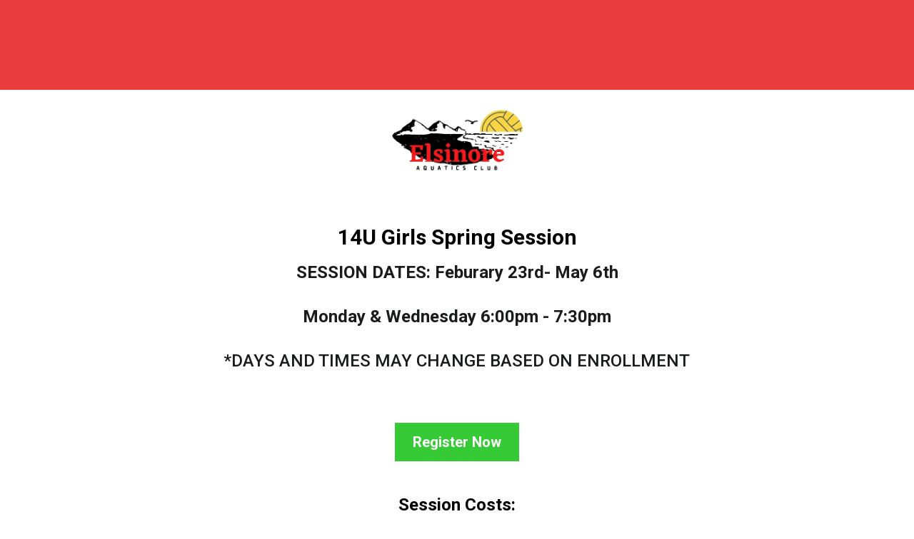

--- FILE ---
content_type: text/html;charset=utf-8
request_url: https://forms.elsinoreac.com/14u-g-session-
body_size: 31668
content:
<!DOCTYPE html><html  lang="en" data-capo=""><head><meta charset="utf-8">
<meta name="viewport" content="width=device-width, initial-scale=1">
<title>14U Session</title>
<link rel="preconnect" href="https://fonts.gstatic.com/" crossorigin="anonymous">
<link rel="stylesheet" href="https://fonts.googleapis.com/css?family=Lato:100,100i,200,200i,300,300i,400,400i,500,500i,600,600i,700,700i,800,800i,900,900i%7COpen%20Sans:100,100i,200,200i,300,300i,400,400i,500,500i,600,600i,700,700i,800,800i,900,900i%7CMontserrat:100,100i,200,200i,300,300i,400,400i,500,500i,600,600i,700,700i,800,800i,900,900i%7CRoboto:100,100i,200,200i,300,300i,400,400i,500,500i,600,600i,700,700i,800,800i,900,900i&display=swap" media="print" onload="this.media='all'">
<style type="text/css"> 

 :root{ --primary: #37ca37;
--secondary: #188bf6;
--white: #ffffff;
--gray: #cbd5e0;
--black: #000000;
--red: #e93d3d;
--orange: #f6ad55;
--yellow: #faf089;
--green: #9ae6b4;
--teal: #81e6d9;
--malibu: #63b3ed;
--indigo: #757BBD;
--purple: #d6bcfa;
--pink: #fbb6ce;
--transparent: transparent;
--overlay: rgba(0, 0, 0, 0.5);
--color-l2jbiuuh: #1A1B1D;
--color-l2jbw0c1: #C92229;
--color-l2jhasam: #151618;
--color-l2jhfpf0: #303133;
--color-l2unn3aj: #333333;
--color-l2unuuo4: #2e2e2e;
--cobalt: #155eef;
--smoke: #f5f5f5;
--color-66c5b4f991201e717d357151: #667085;
--color-66c5b4f991201e3958357152: #FFFFFF;
--inter: 'Inter';
--arial: 'Arial';
--lato: 'Lato';
--open-sans: 'Open Sans';
--montserrat: 'Montserrat';
--roboto: 'Roboto';
--headlinefont: 'Roboto';
--contentfont: 'Roboto';
--text-color: #000000;
--link-color: #188bf6; } .bg-fixed{bottom:0;top:0;left:0;right:0;position:fixed;overflow:auto;background-color:var(--white)} 
            
            .drop-zone-draggable .hl_main_popup{padding:20px;margin-top:0;border-color:var(--gray);border-width:10px;border-style:solid;background-color:var(--white);width:720px}
            
          

            .drop-zone-draggable .row-Bg9rxlRP5v{margin-top:0;margin-bottom:0}
            .drop-zone-draggable .row-Bg9rxlRP5v{padding:15px 0;background-color:var(--transparent);border-color:var(--black);border-width:2px;border-style:solid;width:100%}
            
          
.drop-zone-draggable .col-CQqK167o4h{padding:10px 5px;background-color:var(--transparent);width:100%;border-color:var(--black);border-width:2px;border-style:solid;margin:0}

            
            .drop-zone-draggable .cone-step-order-m8pdq016Cb{font-family:var(--headlinefont);text-align:left;button-color:var(--secondary);button-text-color:var(--white);button-size:1rem;button-style:none;form-bg-color:#fff;form-radius:5px}
            
          
#hl_main_popup.popup-body{position:absolute!important;left:50%!important;bottom:auto!important;transform:translate(-50%,0)!important;right:auto!important;padding:20px;margin-top:0;border-color:var(--gray);border-width:10px;border-style:solid;background-color:var(--white);width:720px}.--mobile #hl_main_popup.popup-body{width:380px!important}@media screen and (min-width:0px) and (max-width:480px){#hl_main_popup.popup-body{width:380px!important}} #col-CQqK167o4h>.inner{flex-direction:column;justify-content:center;align-items:inherit;flex-wrap:nowrap} .one-step-order-m8pdq016Cb .form-btn{background-color:var(--secondary);color:var(--white)}.one-step-order-m8pdq016Cb .form-btn .main-text{font-size:1rem}.one-step-order-m8pdq016Cb .form-input{border-radius:5px;text-align:left;background-color:#fff}.one-step-order-m8pdq016Cb .form-button-gradient{background-color:#fff;background-image:linear-gradient(to bottom,rgba(24,139,246,.5),#188bf6)!important} 
            
            .drop-zone-draggable .hl_main_popup-moAOBprGeb{padding:20px;margin-top:0;border-color:var(--gray);border-width:10px;border-style:solid;background-color:var(--white);width:720px}
            
          

            .drop-zone-draggable .row-Bg9rxlRP5v{margin-top:0;margin-bottom:0}
            .drop-zone-draggable .row-Bg9rxlRP5v{padding:15px 0;background-color:var(--transparent);border-color:var(--black);border-width:2px;border-style:solid;width:100%}
            
          
.drop-zone-draggable .col-CQqK167o4h{padding:10px 5px;background-color:var(--transparent);width:100%;border-color:var(--black);border-width:2px;border-style:solid;margin:0}

            
            .drop-zone-draggable .cone-step-order-m8pdq016Cb{font-family:var(--headlinefont);text-align:left;button-color:var(--secondary);button-text-color:var(--white);button-size:1rem;button-style:none;form-bg-color:#fff;form-radius:5px}
            
          
#hl_main_popup-moAOBprGeb.popup-body{position:absolute!important;left:50%!important;bottom:auto!important;transform:translate(-50%,0)!important;right:auto!important;padding:20px;margin-top:0;border-color:var(--gray);border-width:10px;border-style:solid;background-color:var(--white);width:720px}.--mobile #hl_main_popup-moAOBprGeb.popup-body{width:380px!important}@media screen and (min-width:0px) and (max-width:480px){#hl_main_popup-moAOBprGeb.popup-body{width:380px!important}} #col-CQqK167o4h>.inner{flex-direction:column;justify-content:center;align-items:inherit;flex-wrap:nowrap} .one-step-order-m8pdq016Cb .form-btn{background-color:var(--secondary);color:var(--white)}.one-step-order-m8pdq016Cb .form-btn .main-text{font-size:1rem}.one-step-order-m8pdq016Cb .form-input{border-radius:5px;text-align:left;background-color:#fff}.one-step-order-m8pdq016Cb .form-button-gradient{background-color:#fff;background-image:linear-gradient(to bottom,rgba(24,139,246,.5),#188bf6)!important}  
 /* ---- Section styles ----- */ 
:root{--black:#000000;--red:#e93d3d;--transparent:transparent}.hl_page-preview--content .section-_bbUjjT_Hs{box-shadow:none;padding:20px 0;margin:0;background-color:var(--red);border-color:var(--black);border-width:2px;border-style:solid}.hl_page-preview--content .row-gkslTFRkv1{margin:0 auto;padding:15px 0;width:100%}.hl_page-preview--content .cheading-8VKkY9XZW8,.hl_page-preview--content .col-vHVLx7x9-s,.hl_page-preview--content .row-gkslTFRkv1{background-color:var(--transparent);box-shadow:none;border-color:var(--black);border-width:2px;border-style:solid}.hl_page-preview--content .col-vHVLx7x9-s{padding:10px 5px;width:100%;margin:0}.hl_page-preview--content #heading-8VKkY9XZW8{margin:0}.hl_page-preview--content .cheading-8VKkY9XZW8{font-family:var(--headlinefont);color:var(--text-color);icon-color:var(--text-color);font-weight:400;padding:0;opacity:1;text-shadow:none;line-height:1.3em;letter-spacing:0;text-align:center}#section-_bbUjjT_Hs>.inner{max-width:1170px}#col-vHVLx7x9-s>.inner{flex-direction:column;justify-content:center;align-items:inherit;flex-wrap:nowrap}.heading-8VKkY9XZW8{font-weight:700}.heading-8VKkY9XZW8 em,.heading-8VKkY9XZW8 strong,.heading-8VKkY9XZW8 u{color:var(--text-color)}.heading-8VKkY9XZW8 a,.heading-8VKkY9XZW8 a *{color:var(--link-color);text-decoration:none}.heading-8VKkY9XZW8 a u,.heading-8VKkY9XZW8 a:hover{text-decoration:underline}.heading-8VKkY9XZW8 a s{text-decoration:line-through}@media screen and (min-width:0px) and (max-width:480px){.heading-8VKkY9XZW8 h1,.heading-8VKkY9XZW8 h2,.heading-8VKkY9XZW8 h3,.heading-8VKkY9XZW8 h4,.heading-8VKkY9XZW8 h5,.heading-8VKkY9XZW8 h6,.heading-8VKkY9XZW8 ul li,.heading-8VKkY9XZW8.text-output{font-size:28px!important;font-weight:700}}@media screen and (min-width:481px) and (max-width:10000px){.heading-8VKkY9XZW8 h1,.heading-8VKkY9XZW8 h2,.heading-8VKkY9XZW8 h3,.heading-8VKkY9XZW8 h4,.heading-8VKkY9XZW8 h5,.heading-8VKkY9XZW8 h6,.heading-8VKkY9XZW8 ul li,.heading-8VKkY9XZW8.text-output{font-size:28px!important;font-weight:700}}.heading-8VKkY9XZW8.text-output h1:first-child:before,.heading-8VKkY9XZW8.text-output h2:first-child:before,.heading-8VKkY9XZW8.text-output h3:first-child:before,.heading-8VKkY9XZW8.text-output h4:first-child:before,.heading-8VKkY9XZW8.text-output h5:first-child:before,.heading-8VKkY9XZW8.text-output h6:first-child:before,.heading-8VKkY9XZW8.text-output p:first-child:before{color:var(--text-color);content:'\';
    font-family: '';margin-right:5px;font-weight:700} 
 /* ---- Section styles ----- */ 
:root{--black:#000000;--transparent:transparent}.hl_page-preview--content .col-0PTAEZ9ylb,.hl_page-preview--content .row-IRT8oRC9CA,.hl_page-preview--content .section-chyqM2Bt0{padding:20px 0;margin-top:0;margin-bottom:0;background-color:var(--color-l2ja63yc);border-color:var(--black);border-width:2px;border-style:solid}.hl_page-preview--content .col-0PTAEZ9ylb,.hl_page-preview--content .row-IRT8oRC9CA{padding:5px 0;background-color:var(--transparent);width:100%}.hl_page-preview--content .col-0PTAEZ9ylb{padding:0 5px}.hl_page-preview--content .image-v6pH3EYT-8{margin-top:0;margin-bottom:0}.hl_page-preview--content .image-v6pH3EYT-8 .image-container img{box-shadow:undefined;width:200px}.hl_page-preview--content .cimage-v6pH3EYT-8{padding:0;background-color:var(--transparent);opacity:1;text-align:center}#section-chyqM2Bt0>.inner{max-width:1170px}#col-0PTAEZ9ylb>.inner{flex-direction:column;justify-content:center;align-items:inherit;flex-wrap:nowrap} 
 /* ---- Section styles ----- */ 
:root{--primary:#37ca37;--white:#ffffff;--black:#000000;--green:#9ae6b4;--transparent:transparent;--overlay:rgba(0, 0, 0, 0.5);--color-l2jbiuuh:#1A1B1D;--color-l2jbw0c1:#C92229}.hl_page-preview--content .section-P8nED6jxbU{box-shadow:none;padding:20px 0;margin:0;background-color:var(--transparent);border-color:var(--black);border-width:2px;border-style:solid}.hl_page-preview--content .col-sK-WBQo5y7,.hl_page-preview--content .row-53EunIg40_{margin-top:0;margin-bottom:0;padding:15px 0;background-color:var(--overlay);border-color:var(--black);border-width:2px;border-style:solid;width:84%}.hl_page-preview--content .col-sK-WBQo5y7{padding:10px 50px;background-color:var(--transparent);width:48.2%}.hl_page-preview--content .button-ykR3zuzrr4{margin-top:0;margin-bottom:0;text-align:center}.hl_page-preview--content .cbutton-ykR3zuzrr4{font-family:var(--headlinefont);background-color:var(--primary);color:var(--white);secondary-color:var(--white);text-decoration:none;padding:15px 20px;font-weight:700;border-color:var(--green);border-width:2px;border-style:solid;letter-spacing:0;text-transform:none;text-shadow:0 0 0 transparent;width:auto%}.hl_page-preview--content #sub-heading-9xlWkV2AfW,.hl_page-preview--content #sub-heading-lBYyCESbsw{margin:0}.hl_page-preview--content .csub-heading-9xlWkV2AfW,.hl_page-preview--content .csub-heading-I30Com7W89,.hl_page-preview--content .csub-heading-lBYyCESbsw{font-family:var(--headlinefont);background-color:var(--transparent);color:var(--white);icon-color:var(--text-color);font-weight:400;padding:0;opacity:1;text-shadow:0 0 0 transparent;border-color:var(--black);border-width:2px;border-style:solid;line-height:1.3em;letter-spacing:0;text-align:center}.hl_page-preview--content #heading-EAMmEnLTsh,.hl_page-preview--content #sub-heading-I30Com7W89,.hl_page-preview--content #sub-heading-MmqZmO0Hf1,.hl_page-preview--content #sub-heading-ZlfrWCPYJQ{margin-top:0;margin-bottom:0}.hl_page-preview--content .csub-heading-I30Com7W89{padding:15px 10px 0;text-align:left}.hl_page-preview--content .row-EJR0Reo_I3{margin:0 auto;box-shadow:none;padding:10px 5px;width:100%}.hl_page-preview--content .col-d1jdz2Ub1B,.hl_page-preview--content .csub-heading-ZlfrWCPYJQ,.hl_page-preview--content .row-EJR0Reo_I3{background-color:var(--transparent);border-color:var(--black);border-width:2px;border-style:solid}.hl_page-preview--content .col-d1jdz2Ub1B{box-shadow:none;padding:10px 5px;width:100%;margin:0}.hl_page-preview--content .csub-heading-ZlfrWCPYJQ{font-family:var(--headlinefont);color:var(--black);icon-color:var(--text-color);font-weight:400;padding:15px 10px 0;opacity:1;text-shadow:0 0 0 transparent;line-height:1.3em;letter-spacing:0;text-align:center}.hl_page-preview--content .button-KhyvnU7u_O{margin-top:40px;margin-bottom:0;text-align:center}.hl_page-preview--content .cbutton-KhyvnU7u_O{font-family:var(--headlinefont);background-color:var(--primary);color:var(--white);secondary-color:var(--white);text-decoration:none;padding:15px 20px;font-weight:700;border-color:var(--green);border-width:2px;border-style:solid;letter-spacing:0;text-shadow:0 0 0 transparent;width:auto%}.hl_page-preview--content .cheading-EAMmEnLTsh,.hl_page-preview--content .csub-heading-MmqZmO0Hf1{font-family:var(--headlinefont);background-color:var(--transparent);color:var(--white);icon-color:var(--text-color);font-weight:400;padding:15px 10px 0;opacity:1;text-shadow:0 0 0 transparent;border-color:var(--black);border-width:2px;border-style:solid;line-height:1.3em;letter-spacing:0;text-align:center;inline-colors:var(--color-l2jbiuuh)}.hl_page-preview--content .cheading-EAMmEnLTsh{color:var(--text-color);padding:0;inline-colors:var(--black)}#section-P8nED6jxbU>.inner{max-width:1170px}#col-d1jdz2Ub1B>.inner,#col-sK-WBQo5y7>.inner{flex-direction:column;justify-content:center;align-items:inherit;flex-wrap:nowrap}@media screen and (min-width:481px) and (max-width:10000px){.button-ykR3zuzrr4 .button-icon-end,.button-ykR3zuzrr4 .button-icon-start,.button-ykR3zuzrr4 .main-heading-button{font-size:20px;font-weight:undefined}.button-ykR3zuzrr4 .button-icon-start{margin-right:5px}.button-ykR3zuzrr4 .button-icon-end{margin-left:5px}.button-ykR3zuzrr4 .sub-heading-button{font-size:15px;color:var(--white);font-weight:undefined}}@media screen and (min-width:0px) and (max-width:480px){.button-ykR3zuzrr4 .button-icon-end,.button-ykR3zuzrr4 .button-icon-start,.button-ykR3zuzrr4 .main-heading-button{font-size:20px;font-weight:undefined}.button-ykR3zuzrr4 .button-icon-start{margin-right:5px}.button-ykR3zuzrr4 .button-icon-end{margin-left:5px}.button-ykR3zuzrr4 .sub-heading-button{font-size:15px;color:var(--white);font-weight:undefined}}.heading-EAMmEnLTsh,.sub-heading-9xlWkV2AfW,.sub-heading-I30Com7W89,.sub-heading-MmqZmO0Hf1,.sub-heading-ZlfrWCPYJQ,.sub-heading-lBYyCESbsw{font-weight:undefined}.sub-heading-9xlWkV2AfW em,.sub-heading-9xlWkV2AfW strong,.sub-heading-9xlWkV2AfW u,.sub-heading-I30Com7W89 u,.sub-heading-lBYyCESbsw em,.sub-heading-lBYyCESbsw strong,.sub-heading-lBYyCESbsw u{color:var(--text-color)}.heading-EAMmEnLTsh a,.heading-EAMmEnLTsh a *,.sub-heading-9xlWkV2AfW a,.sub-heading-9xlWkV2AfW a *,.sub-heading-I30Com7W89 a,.sub-heading-I30Com7W89 a *,.sub-heading-MmqZmO0Hf1 a,.sub-heading-MmqZmO0Hf1 a *,.sub-heading-ZlfrWCPYJQ a,.sub-heading-ZlfrWCPYJQ a *,.sub-heading-lBYyCESbsw a,.sub-heading-lBYyCESbsw a *{color:var(--link-color);text-decoration:none}.heading-EAMmEnLTsh a u,.heading-EAMmEnLTsh a:hover,.sub-heading-9xlWkV2AfW a u,.sub-heading-9xlWkV2AfW a:hover,.sub-heading-I30Com7W89 a u,.sub-heading-I30Com7W89 a:hover,.sub-heading-MmqZmO0Hf1 a u,.sub-heading-MmqZmO0Hf1 a:hover,.sub-heading-ZlfrWCPYJQ a u,.sub-heading-ZlfrWCPYJQ a:hover,.sub-heading-lBYyCESbsw a u,.sub-heading-lBYyCESbsw a:hover{text-decoration:underline}.heading-EAMmEnLTsh a s,.sub-heading-9xlWkV2AfW a s,.sub-heading-I30Com7W89 a s,.sub-heading-MmqZmO0Hf1 a s,.sub-heading-ZlfrWCPYJQ a s,.sub-heading-lBYyCESbsw a s{text-decoration:line-through}@media screen and (min-width:0px) and (max-width:480px){.sub-heading-9xlWkV2AfW h1,.sub-heading-9xlWkV2AfW h2,.sub-heading-9xlWkV2AfW h3,.sub-heading-9xlWkV2AfW h4,.sub-heading-9xlWkV2AfW h5,.sub-heading-9xlWkV2AfW h6,.sub-heading-9xlWkV2AfW ul li,.sub-heading-9xlWkV2AfW.text-output{font-size:23px!important;font-weight:undefined}}@media screen and (min-width:481px) and (max-width:10000px){.sub-heading-9xlWkV2AfW h1,.sub-heading-9xlWkV2AfW h2,.sub-heading-9xlWkV2AfW h3,.sub-heading-9xlWkV2AfW h4,.sub-heading-9xlWkV2AfW h5,.sub-heading-9xlWkV2AfW h6,.sub-heading-9xlWkV2AfW ul li,.sub-heading-9xlWkV2AfW.text-output{font-size:23px!important;font-weight:undefined}}.heading-EAMmEnLTsh.text-output h1:first-child:before,.heading-EAMmEnLTsh.text-output h2:first-child:before,.heading-EAMmEnLTsh.text-output h3:first-child:before,.heading-EAMmEnLTsh.text-output h4:first-child:before,.heading-EAMmEnLTsh.text-output h5:first-child:before,.heading-EAMmEnLTsh.text-output h6:first-child:before,.heading-EAMmEnLTsh.text-output p:first-child:before,.sub-heading-9xlWkV2AfW.text-output h1:first-child:before,.sub-heading-9xlWkV2AfW.text-output h2:first-child:before,.sub-heading-9xlWkV2AfW.text-output h3:first-child:before,.sub-heading-9xlWkV2AfW.text-output h4:first-child:before,.sub-heading-9xlWkV2AfW.text-output h5:first-child:before,.sub-heading-9xlWkV2AfW.text-output h6:first-child:before,.sub-heading-9xlWkV2AfW.text-output p:first-child:before,.sub-heading-I30Com7W89.text-output h1:first-child:before,.sub-heading-I30Com7W89.text-output h2:first-child:before,.sub-heading-I30Com7W89.text-output h3:first-child:before,.sub-heading-I30Com7W89.text-output h4:first-child:before,.sub-heading-I30Com7W89.text-output h5:first-child:before,.sub-heading-I30Com7W89.text-output h6:first-child:before,.sub-heading-I30Com7W89.text-output p:first-child:before,.sub-heading-MmqZmO0Hf1.text-output h1:first-child:before,.sub-heading-MmqZmO0Hf1.text-output h2:first-child:before,.sub-heading-MmqZmO0Hf1.text-output h3:first-child:before,.sub-heading-MmqZmO0Hf1.text-output h4:first-child:before,.sub-heading-MmqZmO0Hf1.text-output h5:first-child:before,.sub-heading-MmqZmO0Hf1.text-output h6:first-child:before,.sub-heading-MmqZmO0Hf1.text-output p:first-child:before,.sub-heading-ZlfrWCPYJQ.text-output h1:first-child:before,.sub-heading-ZlfrWCPYJQ.text-output h2:first-child:before,.sub-heading-ZlfrWCPYJQ.text-output h3:first-child:before,.sub-heading-ZlfrWCPYJQ.text-output h4:first-child:before,.sub-heading-ZlfrWCPYJQ.text-output h5:first-child:before,.sub-heading-ZlfrWCPYJQ.text-output h6:first-child:before,.sub-heading-ZlfrWCPYJQ.text-output p:first-child:before,.sub-heading-lBYyCESbsw.text-output h1:first-child:before,.sub-heading-lBYyCESbsw.text-output h2:first-child:before,.sub-heading-lBYyCESbsw.text-output h3:first-child:before,.sub-heading-lBYyCESbsw.text-output h4:first-child:before,.sub-heading-lBYyCESbsw.text-output h5:first-child:before,.sub-heading-lBYyCESbsw.text-output h6:first-child:before,.sub-heading-lBYyCESbsw.text-output p:first-child:before{color:var(--text-color);content:'\';
    font-family: '';margin-right:5px;font-weight:700}@media screen and (min-width:0px) and (max-width:480px){.sub-heading-lBYyCESbsw h1,.sub-heading-lBYyCESbsw h2,.sub-heading-lBYyCESbsw h3,.sub-heading-lBYyCESbsw h4,.sub-heading-lBYyCESbsw h5,.sub-heading-lBYyCESbsw h6,.sub-heading-lBYyCESbsw ul li,.sub-heading-lBYyCESbsw.text-output{font-size:23px!important;font-weight:undefined}}@media screen and (min-width:481px) and (max-width:10000px){.sub-heading-lBYyCESbsw h1,.sub-heading-lBYyCESbsw h2,.sub-heading-lBYyCESbsw h3,.sub-heading-lBYyCESbsw h4,.sub-heading-lBYyCESbsw h5,.sub-heading-lBYyCESbsw h6,.sub-heading-lBYyCESbsw ul li,.sub-heading-lBYyCESbsw.text-output{font-size:23px!important;font-weight:undefined}}.sub-heading-I30Com7W89 strong{color:var(--white)}.sub-heading-I30Com7W89 em{color:var(--color-l2jbw0c1)}@media screen and (min-width:0px) and (max-width:480px){.sub-heading-I30Com7W89 h1,.sub-heading-I30Com7W89 h2,.sub-heading-I30Com7W89 h3,.sub-heading-I30Com7W89 h4,.sub-heading-I30Com7W89 h5,.sub-heading-I30Com7W89 h6,.sub-heading-I30Com7W89 ul li,.sub-heading-I30Com7W89.text-output{font-size:20px!important;font-weight:undefined}}@media screen and (min-width:481px) and (max-width:10000px){.sub-heading-I30Com7W89 h1,.sub-heading-I30Com7W89 h2,.sub-heading-I30Com7W89 h3,.sub-heading-I30Com7W89 h4,.sub-heading-I30Com7W89 h5,.sub-heading-I30Com7W89 h6,.sub-heading-I30Com7W89 ul li,.sub-heading-I30Com7W89.text-output{font-size:24px!important;font-weight:undefined}}@media screen and (min-width:0px) and (max-width:480px){.sub-heading-ZlfrWCPYJQ h1,.sub-heading-ZlfrWCPYJQ h2,.sub-heading-ZlfrWCPYJQ h3,.sub-heading-ZlfrWCPYJQ h4,.sub-heading-ZlfrWCPYJQ h5,.sub-heading-ZlfrWCPYJQ h6,.sub-heading-ZlfrWCPYJQ ul li,.sub-heading-ZlfrWCPYJQ.text-output{font-size:20px!important;font-weight:undefined}}@media screen and (min-width:481px) and (max-width:10000px){.sub-heading-ZlfrWCPYJQ h1,.sub-heading-ZlfrWCPYJQ h2,.sub-heading-ZlfrWCPYJQ h3,.sub-heading-ZlfrWCPYJQ h4,.sub-heading-ZlfrWCPYJQ h5,.sub-heading-ZlfrWCPYJQ h6,.sub-heading-ZlfrWCPYJQ ul li,.sub-heading-ZlfrWCPYJQ.text-output{font-size:24px!important;font-weight:undefined}}@media screen and (min-width:481px) and (max-width:10000px){.button-KhyvnU7u_O .button-icon-end,.button-KhyvnU7u_O .button-icon-start,.button-KhyvnU7u_O .main-heading-button{font-size:20px;font-weight:undefined}.button-KhyvnU7u_O .button-icon-start{margin-right:5px}.button-KhyvnU7u_O .button-icon-end{margin-left:5px}.button-KhyvnU7u_O .sub-heading-button{font-size:15px;color:var(--white);font-weight:undefined}}@media screen and (min-width:0px) and (max-width:480px){.button-KhyvnU7u_O .button-icon-end,.button-KhyvnU7u_O .button-icon-start,.button-KhyvnU7u_O .main-heading-button{font-size:20px;font-weight:undefined}.button-KhyvnU7u_O .button-icon-start{margin-right:5px}.button-KhyvnU7u_O .button-icon-end{margin-left:5px}.button-KhyvnU7u_O .sub-heading-button{font-size:15px;color:var(--white);font-weight:undefined}}@media screen and (min-width:0px) and (max-width:480px){.sub-heading-MmqZmO0Hf1 h1,.sub-heading-MmqZmO0Hf1 h2,.sub-heading-MmqZmO0Hf1 h3,.sub-heading-MmqZmO0Hf1 h4,.sub-heading-MmqZmO0Hf1 h5,.sub-heading-MmqZmO0Hf1 h6,.sub-heading-MmqZmO0Hf1 ul li,.sub-heading-MmqZmO0Hf1.text-output{font-size:20px!important;font-weight:undefined}}@media screen and (min-width:481px) and (max-width:10000px){.sub-heading-MmqZmO0Hf1 h1,.sub-heading-MmqZmO0Hf1 h2,.sub-heading-MmqZmO0Hf1 h3,.sub-heading-MmqZmO0Hf1 h4,.sub-heading-MmqZmO0Hf1 h5,.sub-heading-MmqZmO0Hf1 h6,.sub-heading-MmqZmO0Hf1 ul li,.sub-heading-MmqZmO0Hf1.text-output{font-size:24px!important;font-weight:undefined}}@media screen and (min-width:0px) and (max-width:480px){.heading-EAMmEnLTsh h1,.heading-EAMmEnLTsh h2,.heading-EAMmEnLTsh h3,.heading-EAMmEnLTsh h4,.heading-EAMmEnLTsh h5,.heading-EAMmEnLTsh h6,.heading-EAMmEnLTsh ul li,.heading-EAMmEnLTsh.text-output{font-size:33px!important;font-weight:undefined}}@media screen and (min-width:481px) and (max-width:10000px){.heading-EAMmEnLTsh h1,.heading-EAMmEnLTsh h2,.heading-EAMmEnLTsh h3,.heading-EAMmEnLTsh h4,.heading-EAMmEnLTsh h5,.heading-EAMmEnLTsh h6,.heading-EAMmEnLTsh ul li,.heading-EAMmEnLTsh.text-output{font-size:30px!important;font-weight:undefined}} 
 /* ---- 10/12/14u seasons styles ----- */ 
:root{--black:#000000;--transparent:transparent}.hl_page-preview--content .col-AFtk6W4JVI,.hl_page-preview--content .row-izYgM3DNLJ,.hl_page-preview--content .section-MUObExjg5H{box-shadow:none;padding:20px 0;margin:0;background-color:var(--transparent);border-color:var(--black);border-width:2px;border-style:solid}.hl_page-preview--content .col-AFtk6W4JVI,.hl_page-preview--content .row-izYgM3DNLJ{margin:0 auto;padding:10px 5px;width:100%}.hl_page-preview--content .col-AFtk6W4JVI{width:25%;margin:0}.hl_page-preview--content #paragraph-1QwJHwl-Rv,.hl_page-preview--content #paragraph-IPeLtoPe2r,.hl_page-preview--content #paragraph-UFKWcgl9vV,.hl_page-preview--content #paragraph-ofEgtNtTIh,.hl_page-preview--content #sub-heading-DTJ0bEihG6,.hl_page-preview--content #sub-heading-S7NgTIXA0J,.hl_page-preview--content #sub-heading-e7P_CrL4yf,.hl_page-preview--content #sub-heading-qloK33YP7c{margin:0}.hl_page-preview--content .cparagraph-IPeLtoPe2r{font-family:var(--contentfont);color:var(--text-color);icon-color:var(--text-color);font-weight:medium;padding:0;opacity:1;text-shadow:none;line-height:1.3em;text-transform:none;letter-spacing:0;text-align:center}.hl_page-preview--content .col-aHhkzCCCFj,.hl_page-preview--content .cparagraph-IPeLtoPe2r,.hl_page-preview--content .csub-heading-qloK33YP7c{box-shadow:none;background-color:var(--transparent);border-color:var(--black);border-width:2px;border-style:solid}.hl_page-preview--content .csub-heading-qloK33YP7c{font-family:var(--headlinefont);color:var(--text-color);icon-color:var(--text-color);font-weight:400;padding:0;opacity:1;text-shadow:none;line-height:1.3em;text-transform:none;letter-spacing:0;text-align:center}.hl_page-preview--content .col-aHhkzCCCFj{padding:10px 5px;width:25%;margin:0}.hl_page-preview--content .cparagraph-ofEgtNtTIh{font-family:var(--contentfont);color:var(--text-color);icon-color:var(--text-color);font-weight:medium;padding:0;opacity:1;text-shadow:none;line-height:1.3em;text-transform:none;letter-spacing:0;text-align:center}.hl_page-preview--content .col-pxnQXO5Q6B,.hl_page-preview--content .cparagraph-ofEgtNtTIh,.hl_page-preview--content .csub-heading-S7NgTIXA0J{box-shadow:none;background-color:var(--transparent);border-color:var(--black);border-width:2px;border-style:solid}.hl_page-preview--content .csub-heading-S7NgTIXA0J{font-family:var(--headlinefont);color:var(--text-color);icon-color:var(--text-color);font-weight:400;padding:0;opacity:1;text-shadow:none;line-height:1.3em;text-transform:none;letter-spacing:0;text-align:center}.hl_page-preview--content .col-pxnQXO5Q6B{padding:10px 5px;width:25%;margin:0}.hl_page-preview--content .cparagraph-1QwJHwl-Rv{font-family:var(--contentfont);color:var(--text-color);icon-color:var(--text-color);font-weight:medium;padding:0;opacity:1;text-shadow:none;line-height:1.3em;text-transform:none;letter-spacing:0;text-align:center}.hl_page-preview--content .col-bO7GzJXHCm,.hl_page-preview--content .cparagraph-1QwJHwl-Rv,.hl_page-preview--content .csub-heading-DTJ0bEihG6{box-shadow:none;background-color:var(--transparent);border-color:var(--black);border-width:2px;border-style:solid}.hl_page-preview--content .csub-heading-DTJ0bEihG6{font-family:var(--headlinefont);color:var(--text-color);icon-color:var(--text-color);font-weight:400;padding:0;opacity:1;text-shadow:none;line-height:1.3em;text-transform:none;letter-spacing:0;text-align:center}.hl_page-preview--content .col-bO7GzJXHCm{padding:10px 5px;width:25%;margin:0}.hl_page-preview--content .cparagraph-UFKWcgl9vV,.hl_page-preview--content .csub-heading-e7P_CrL4yf{font-family:var(--contentfont);background-color:var(--transparent);color:var(--text-color);icon-color:var(--text-color);font-weight:medium;box-shadow:none;padding:0;opacity:1;text-shadow:none;border-color:var(--black);border-width:2px;border-style:solid;line-height:1.3em;text-transform:none;letter-spacing:0;text-align:center}.hl_page-preview--content .csub-heading-e7P_CrL4yf{font-family:var(--headlinefont);font-weight:400}.hl_page-preview--content .row-ytfQjiKkBP{margin:0 auto;padding:10px 5px;width:100%}.hl_page-preview--content .cheading-zlLDKcZGyI,.hl_page-preview--content .col-zL72YLfBGM,.hl_page-preview--content .row-ytfQjiKkBP{background-color:var(--transparent);box-shadow:none;border-color:var(--black);border-width:2px;border-style:solid}.hl_page-preview--content .col-zL72YLfBGM{padding:10px 5px;width:100%;margin:0}.hl_page-preview--content #heading-zlLDKcZGyI{margin:40px 0 0}.hl_page-preview--content .cheading-zlLDKcZGyI{font-family:var(--headlinefont);color:var(--text-color);icon-color:var(--text-color);font-weight:400;padding:0;opacity:1;text-shadow:none;line-height:1.3em;text-transform:none;letter-spacing:0;text-align:center}#section-MUObExjg5H>.inner{max-width:1170px}#col-AFtk6W4JVI>.inner,#col-aHhkzCCCFj>.inner,#col-bO7GzJXHCm>.inner,#col-pxnQXO5Q6B>.inner,#col-zL72YLfBGM>.inner{flex-direction:column;justify-content:center;align-items:inherit;flex-wrap:nowrap}.paragraph-IPeLtoPe2r{font-weight:500}.heading-zlLDKcZGyI a,.heading-zlLDKcZGyI a *,.paragraph-1QwJHwl-Rv a,.paragraph-1QwJHwl-Rv a *,.paragraph-IPeLtoPe2r a,.paragraph-IPeLtoPe2r a *,.paragraph-UFKWcgl9vV a,.paragraph-UFKWcgl9vV a *,.paragraph-ofEgtNtTIh a,.paragraph-ofEgtNtTIh a *,.sub-heading-DTJ0bEihG6 a,.sub-heading-DTJ0bEihG6 a *,.sub-heading-S7NgTIXA0J a,.sub-heading-S7NgTIXA0J a *,.sub-heading-e7P_CrL4yf a,.sub-heading-e7P_CrL4yf a *,.sub-heading-qloK33YP7c a,.sub-heading-qloK33YP7c a *{color:var(--link-color);text-decoration:none}.heading-zlLDKcZGyI a u,.heading-zlLDKcZGyI a:hover,.paragraph-1QwJHwl-Rv a u,.paragraph-1QwJHwl-Rv a:hover,.paragraph-IPeLtoPe2r a u,.paragraph-IPeLtoPe2r a:hover,.paragraph-UFKWcgl9vV a u,.paragraph-UFKWcgl9vV a:hover,.paragraph-ofEgtNtTIh a u,.paragraph-ofEgtNtTIh a:hover,.sub-heading-DTJ0bEihG6 a u,.sub-heading-DTJ0bEihG6 a:hover,.sub-heading-S7NgTIXA0J a u,.sub-heading-S7NgTIXA0J a:hover,.sub-heading-e7P_CrL4yf a u,.sub-heading-e7P_CrL4yf a:hover,.sub-heading-qloK33YP7c a u,.sub-heading-qloK33YP7c a:hover{text-decoration:underline}.heading-zlLDKcZGyI a s,.paragraph-1QwJHwl-Rv a s,.paragraph-IPeLtoPe2r a s,.paragraph-UFKWcgl9vV a s,.paragraph-ofEgtNtTIh a s,.sub-heading-DTJ0bEihG6 a s,.sub-heading-S7NgTIXA0J a s,.sub-heading-e7P_CrL4yf a s,.sub-heading-qloK33YP7c a s{text-decoration:line-through}@media screen and (min-width:0px) and (max-width:480px){.paragraph-IPeLtoPe2r h1,.paragraph-IPeLtoPe2r h2,.paragraph-IPeLtoPe2r h3,.paragraph-IPeLtoPe2r h4,.paragraph-IPeLtoPe2r h5,.paragraph-IPeLtoPe2r h6,.paragraph-IPeLtoPe2r ul li,.paragraph-IPeLtoPe2r.text-output{font-size:14px!important;font-weight:500}}@media screen and (min-width:481px) and (max-width:10000px){.paragraph-IPeLtoPe2r h1,.paragraph-IPeLtoPe2r h2,.paragraph-IPeLtoPe2r h3,.paragraph-IPeLtoPe2r h4,.paragraph-IPeLtoPe2r h5,.paragraph-IPeLtoPe2r h6,.paragraph-IPeLtoPe2r ul li,.paragraph-IPeLtoPe2r.text-output{font-size:14px!important;font-weight:500}}.heading-zlLDKcZGyI.text-output h1:first-child:before,.heading-zlLDKcZGyI.text-output h2:first-child:before,.heading-zlLDKcZGyI.text-output h3:first-child:before,.heading-zlLDKcZGyI.text-output h4:first-child:before,.heading-zlLDKcZGyI.text-output h5:first-child:before,.heading-zlLDKcZGyI.text-output h6:first-child:before,.heading-zlLDKcZGyI.text-output p:first-child:before,.paragraph-1QwJHwl-Rv.text-output h1:first-child:before,.paragraph-1QwJHwl-Rv.text-output h2:first-child:before,.paragraph-1QwJHwl-Rv.text-output h3:first-child:before,.paragraph-1QwJHwl-Rv.text-output h4:first-child:before,.paragraph-1QwJHwl-Rv.text-output h5:first-child:before,.paragraph-1QwJHwl-Rv.text-output h6:first-child:before,.paragraph-1QwJHwl-Rv.text-output p:first-child:before,.paragraph-IPeLtoPe2r.text-output h1:first-child:before,.paragraph-IPeLtoPe2r.text-output h2:first-child:before,.paragraph-IPeLtoPe2r.text-output h3:first-child:before,.paragraph-IPeLtoPe2r.text-output h4:first-child:before,.paragraph-IPeLtoPe2r.text-output h5:first-child:before,.paragraph-IPeLtoPe2r.text-output h6:first-child:before,.paragraph-IPeLtoPe2r.text-output p:first-child:before,.paragraph-UFKWcgl9vV.text-output h1:first-child:before,.paragraph-UFKWcgl9vV.text-output h2:first-child:before,.paragraph-UFKWcgl9vV.text-output h3:first-child:before,.paragraph-UFKWcgl9vV.text-output h4:first-child:before,.paragraph-UFKWcgl9vV.text-output h5:first-child:before,.paragraph-UFKWcgl9vV.text-output h6:first-child:before,.paragraph-UFKWcgl9vV.text-output p:first-child:before,.paragraph-ofEgtNtTIh.text-output h1:first-child:before,.paragraph-ofEgtNtTIh.text-output h2:first-child:before,.paragraph-ofEgtNtTIh.text-output h3:first-child:before,.paragraph-ofEgtNtTIh.text-output h4:first-child:before,.paragraph-ofEgtNtTIh.text-output h5:first-child:before,.paragraph-ofEgtNtTIh.text-output h6:first-child:before,.paragraph-ofEgtNtTIh.text-output p:first-child:before,.sub-heading-DTJ0bEihG6.text-output h1:first-child:before,.sub-heading-DTJ0bEihG6.text-output h2:first-child:before,.sub-heading-DTJ0bEihG6.text-output h3:first-child:before,.sub-heading-DTJ0bEihG6.text-output h4:first-child:before,.sub-heading-DTJ0bEihG6.text-output h5:first-child:before,.sub-heading-DTJ0bEihG6.text-output h6:first-child:before,.sub-heading-DTJ0bEihG6.text-output p:first-child:before,.sub-heading-S7NgTIXA0J.text-output h1:first-child:before,.sub-heading-S7NgTIXA0J.text-output h2:first-child:before,.sub-heading-S7NgTIXA0J.text-output h3:first-child:before,.sub-heading-S7NgTIXA0J.text-output h4:first-child:before,.sub-heading-S7NgTIXA0J.text-output h5:first-child:before,.sub-heading-S7NgTIXA0J.text-output h6:first-child:before,.sub-heading-S7NgTIXA0J.text-output p:first-child:before,.sub-heading-e7P_CrL4yf.text-output h1:first-child:before,.sub-heading-e7P_CrL4yf.text-output h2:first-child:before,.sub-heading-e7P_CrL4yf.text-output h3:first-child:before,.sub-heading-e7P_CrL4yf.text-output h4:first-child:before,.sub-heading-e7P_CrL4yf.text-output h5:first-child:before,.sub-heading-e7P_CrL4yf.text-output h6:first-child:before,.sub-heading-e7P_CrL4yf.text-output p:first-child:before,.sub-heading-qloK33YP7c.text-output h1:first-child:before,.sub-heading-qloK33YP7c.text-output h2:first-child:before,.sub-heading-qloK33YP7c.text-output h3:first-child:before,.sub-heading-qloK33YP7c.text-output h4:first-child:before,.sub-heading-qloK33YP7c.text-output h5:first-child:before,.sub-heading-qloK33YP7c.text-output h6:first-child:before,.sub-heading-qloK33YP7c.text-output p:first-child:before{color:var(--text-color);content:'\';
    font-family: '';margin-right:5px;font-weight:700}.sub-heading-qloK33YP7c{font-weight:400}@media screen and (min-width:0px) and (max-width:480px){.sub-heading-qloK33YP7c h1,.sub-heading-qloK33YP7c h2,.sub-heading-qloK33YP7c h3,.sub-heading-qloK33YP7c h4,.sub-heading-qloK33YP7c h5,.sub-heading-qloK33YP7c h6,.sub-heading-qloK33YP7c ul li,.sub-heading-qloK33YP7c.text-output{font-size:23px!important;font-weight:400}}@media screen and (min-width:481px) and (max-width:10000px){.sub-heading-qloK33YP7c h1,.sub-heading-qloK33YP7c h2,.sub-heading-qloK33YP7c h3,.sub-heading-qloK33YP7c h4,.sub-heading-qloK33YP7c h5,.sub-heading-qloK33YP7c h6,.sub-heading-qloK33YP7c ul li,.sub-heading-qloK33YP7c.text-output{font-size:23px!important;font-weight:400}}.paragraph-ofEgtNtTIh{font-weight:500}@media screen and (min-width:0px) and (max-width:480px){.paragraph-ofEgtNtTIh h1,.paragraph-ofEgtNtTIh h2,.paragraph-ofEgtNtTIh h3,.paragraph-ofEgtNtTIh h4,.paragraph-ofEgtNtTIh h5,.paragraph-ofEgtNtTIh h6,.paragraph-ofEgtNtTIh ul li,.paragraph-ofEgtNtTIh.text-output{font-size:14px!important;font-weight:500}}@media screen and (min-width:481px) and (max-width:10000px){.paragraph-ofEgtNtTIh h1,.paragraph-ofEgtNtTIh h2,.paragraph-ofEgtNtTIh h3,.paragraph-ofEgtNtTIh h4,.paragraph-ofEgtNtTIh h5,.paragraph-ofEgtNtTIh h6,.paragraph-ofEgtNtTIh ul li,.paragraph-ofEgtNtTIh.text-output{font-size:14px!important;font-weight:500}}.sub-heading-S7NgTIXA0J{font-weight:400}@media screen and (min-width:0px) and (max-width:480px){.sub-heading-S7NgTIXA0J h1,.sub-heading-S7NgTIXA0J h2,.sub-heading-S7NgTIXA0J h3,.sub-heading-S7NgTIXA0J h4,.sub-heading-S7NgTIXA0J h5,.sub-heading-S7NgTIXA0J h6,.sub-heading-S7NgTIXA0J ul li,.sub-heading-S7NgTIXA0J.text-output{font-size:23px!important;font-weight:400}}@media screen and (min-width:481px) and (max-width:10000px){.sub-heading-S7NgTIXA0J h1,.sub-heading-S7NgTIXA0J h2,.sub-heading-S7NgTIXA0J h3,.sub-heading-S7NgTIXA0J h4,.sub-heading-S7NgTIXA0J h5,.sub-heading-S7NgTIXA0J h6,.sub-heading-S7NgTIXA0J ul li,.sub-heading-S7NgTIXA0J.text-output{font-size:23px!important;font-weight:400}}.paragraph-1QwJHwl-Rv{font-weight:500}@media screen and (min-width:0px) and (max-width:480px){.paragraph-1QwJHwl-Rv h1,.paragraph-1QwJHwl-Rv h2,.paragraph-1QwJHwl-Rv h3,.paragraph-1QwJHwl-Rv h4,.paragraph-1QwJHwl-Rv h5,.paragraph-1QwJHwl-Rv h6,.paragraph-1QwJHwl-Rv ul li,.paragraph-1QwJHwl-Rv.text-output{font-size:14px!important;font-weight:500}}@media screen and (min-width:481px) and (max-width:10000px){.paragraph-1QwJHwl-Rv h1,.paragraph-1QwJHwl-Rv h2,.paragraph-1QwJHwl-Rv h3,.paragraph-1QwJHwl-Rv h4,.paragraph-1QwJHwl-Rv h5,.paragraph-1QwJHwl-Rv h6,.paragraph-1QwJHwl-Rv ul li,.paragraph-1QwJHwl-Rv.text-output{font-size:14px!important;font-weight:500}}.sub-heading-DTJ0bEihG6{font-weight:400}@media screen and (min-width:0px) and (max-width:480px){.sub-heading-DTJ0bEihG6 h1,.sub-heading-DTJ0bEihG6 h2,.sub-heading-DTJ0bEihG6 h3,.sub-heading-DTJ0bEihG6 h4,.sub-heading-DTJ0bEihG6 h5,.sub-heading-DTJ0bEihG6 h6,.sub-heading-DTJ0bEihG6 ul li,.sub-heading-DTJ0bEihG6.text-output{font-size:23px!important;font-weight:400}}@media screen and (min-width:481px) and (max-width:10000px){.sub-heading-DTJ0bEihG6 h1,.sub-heading-DTJ0bEihG6 h2,.sub-heading-DTJ0bEihG6 h3,.sub-heading-DTJ0bEihG6 h4,.sub-heading-DTJ0bEihG6 h5,.sub-heading-DTJ0bEihG6 h6,.sub-heading-DTJ0bEihG6 ul li,.sub-heading-DTJ0bEihG6.text-output{font-size:23px!important;font-weight:400}}.paragraph-UFKWcgl9vV{font-weight:500}@media screen and (min-width:0px) and (max-width:480px){.paragraph-UFKWcgl9vV h1,.paragraph-UFKWcgl9vV h2,.paragraph-UFKWcgl9vV h3,.paragraph-UFKWcgl9vV h4,.paragraph-UFKWcgl9vV h5,.paragraph-UFKWcgl9vV h6,.paragraph-UFKWcgl9vV ul li,.paragraph-UFKWcgl9vV.text-output{font-size:14px!important;font-weight:500}}@media screen and (min-width:481px) and (max-width:10000px){.paragraph-UFKWcgl9vV h1,.paragraph-UFKWcgl9vV h2,.paragraph-UFKWcgl9vV h3,.paragraph-UFKWcgl9vV h4,.paragraph-UFKWcgl9vV h5,.paragraph-UFKWcgl9vV h6,.paragraph-UFKWcgl9vV ul li,.paragraph-UFKWcgl9vV.text-output{font-size:14px!important;font-weight:500}}.sub-heading-e7P_CrL4yf{font-weight:400}@media screen and (min-width:0px) and (max-width:480px){.sub-heading-e7P_CrL4yf h1,.sub-heading-e7P_CrL4yf h2,.sub-heading-e7P_CrL4yf h3,.sub-heading-e7P_CrL4yf h4,.sub-heading-e7P_CrL4yf h5,.sub-heading-e7P_CrL4yf h6,.sub-heading-e7P_CrL4yf ul li,.sub-heading-e7P_CrL4yf.text-output{font-size:23px!important;font-weight:400}}@media screen and (min-width:481px) and (max-width:10000px){.sub-heading-e7P_CrL4yf h1,.sub-heading-e7P_CrL4yf h2,.sub-heading-e7P_CrL4yf h3,.sub-heading-e7P_CrL4yf h4,.sub-heading-e7P_CrL4yf h5,.sub-heading-e7P_CrL4yf h6,.sub-heading-e7P_CrL4yf ul li,.sub-heading-e7P_CrL4yf.text-output{font-size:23px!important;font-weight:400}}.heading-zlLDKcZGyI{font-weight:700}@media screen and (min-width:0px) and (max-width:480px){.heading-zlLDKcZGyI h1,.heading-zlLDKcZGyI h2,.heading-zlLDKcZGyI h3,.heading-zlLDKcZGyI h4,.heading-zlLDKcZGyI h5,.heading-zlLDKcZGyI h6,.heading-zlLDKcZGyI ul li,.heading-zlLDKcZGyI.text-output{font-size:32px!important;font-weight:700}}@media screen and (min-width:481px) and (max-width:10000px){.heading-zlLDKcZGyI h1,.heading-zlLDKcZGyI h2,.heading-zlLDKcZGyI h3,.heading-zlLDKcZGyI h4,.heading-zlLDKcZGyI h5,.heading-zlLDKcZGyI h6,.heading-zlLDKcZGyI ul li,.heading-zlLDKcZGyI.text-output{font-size:32px!important;font-weight:700}} 
 /* ---- Section styles ----- */ 
:root{--white:#ffffff;--black:#000000;--transparent:transparent;--color-l2jbiuuh:#1A1B1D}.hl_page-preview--content .row-xOZCbKNdPn,.hl_page-preview--content .section-WlrWtPHqP5{padding:200px 0;margin-top:0;margin-bottom:0;background-color:var(--color-l2jbiuuh);border-color:var(--black);border-width:2px;border-style:solid}.hl_page-preview--content .row-xOZCbKNdPn{padding:15px 0;background-color:var(--transparent);width:100%}.hl_page-preview--content .col-tAren0WvCd{padding:10px 5px;width:100%;margin:0}.hl_page-preview--content #sub-heading-JopiIyvgs2{margin-top:0;margin-bottom:0}.hl_page-preview--content .col-tAren0WvCd,.hl_page-preview--content .csub-heading-JopiIyvgs2,.hl_page-preview--content .row-CX8Fllvv8I{background-color:var(--transparent);border-color:var(--black);border-width:2px;border-style:solid}.hl_page-preview--content .csub-heading-JopiIyvgs2{font-family:var(--headlinefont);color:var(--white);icon-color:var(--text-color);font-weight:400;padding:0;opacity:1;text-shadow:0 0 0 transparent;line-height:1.3em;letter-spacing:0;text-align:center}.hl_page-preview--content .row-CX8Fllvv8I{margin-top:0;margin-bottom:0;padding:15px 0;width:100%}.hl_page-preview--content .col-6c5cNrXfLN,.hl_page-preview--content .col-w7_Ejxrtj-,.hl_page-preview--content .col-wSejGeWtgr{padding:10px 5px;background-color:var(--transparent);width:100%;border-color:var(--black);border-width:2px;border-style:solid;margin:0}#section-WlrWtPHqP5>.inner{max-width:1170px}#col-6c5cNrXfLN>.inner,#col-tAren0WvCd>.inner,#col-w7_Ejxrtj->.inner,#col-wSejGeWtgr>.inner{flex-direction:column;justify-content:center;align-items:inherit;flex-wrap:nowrap}.sub-heading-JopiIyvgs2{font-weight:undefined}.sub-heading-JopiIyvgs2 strong{color:var(--white)}.sub-heading-JopiIyvgs2 em,.sub-heading-JopiIyvgs2 u{color:var(--text-color)}.sub-heading-JopiIyvgs2 a,.sub-heading-JopiIyvgs2 a *{color:var(--link-color);text-decoration:none}.sub-heading-JopiIyvgs2 a u,.sub-heading-JopiIyvgs2 a:hover{text-decoration:underline}.sub-heading-JopiIyvgs2 a s{text-decoration:line-through}@media screen and (min-width:0px) and (max-width:480px){.sub-heading-JopiIyvgs2 h1,.sub-heading-JopiIyvgs2 h2,.sub-heading-JopiIyvgs2 h3,.sub-heading-JopiIyvgs2 h4,.sub-heading-JopiIyvgs2 h5,.sub-heading-JopiIyvgs2 h6,.sub-heading-JopiIyvgs2 ul li,.sub-heading-JopiIyvgs2.text-output{font-size:18px!important;font-weight:undefined}}@media screen and (min-width:481px) and (max-width:10000px){.sub-heading-JopiIyvgs2 h1,.sub-heading-JopiIyvgs2 h2,.sub-heading-JopiIyvgs2 h3,.sub-heading-JopiIyvgs2 h4,.sub-heading-JopiIyvgs2 h5,.sub-heading-JopiIyvgs2 h6,.sub-heading-JopiIyvgs2 ul li,.sub-heading-JopiIyvgs2.text-output{font-size:18px!important;font-weight:undefined}}.sub-heading-JopiIyvgs2.text-output h1:first-child:before,.sub-heading-JopiIyvgs2.text-output h2:first-child:before,.sub-heading-JopiIyvgs2.text-output h3:first-child:before,.sub-heading-JopiIyvgs2.text-output h4:first-child:before,.sub-heading-JopiIyvgs2.text-output h5:first-child:before,.sub-heading-JopiIyvgs2.text-output h6:first-child:before,.sub-heading-JopiIyvgs2.text-output p:first-child:before{color:var(--text-color);content:'\';
    font-family: '';margin-right:5px;font-weight:700} 
 /* ---- Section styles ----- */ 
:root{--black:#000000;--transparent:transparent}.hl_page-preview--content .section-atGUcFiugi{padding:20px 0;margin-top:0;margin-bottom:0;background-color:var(--black);border-color:var(--black);border-width:2px;border-style:solid}.hl_page-preview--content .row-h5zmn_XzPD{margin-top:0;margin-bottom:0;padding:5px 0;width:100%}.hl_page-preview--content .col-FY6p36iw25,.hl_page-preview--content .csub-heading-g50ZpxFXXA,.hl_page-preview--content .row-h5zmn_XzPD{background-color:var(--transparent);border-color:var(--black);border-width:2px;border-style:solid}.hl_page-preview--content .col-FY6p36iw25{padding:0 5px;width:100%;margin-top:0;margin-bottom:0}.hl_page-preview--content #sub-heading-g50ZpxFXXA{margin-top:20px;margin-bottom:0}.hl_page-preview--content .csub-heading-g50ZpxFXXA{font-family:var(--headlinefont);color:var(--color-l2knfomd);icon-color:var(--text-color);font-weight:400;padding:0;opacity:1;text-shadow:0 0 0 transparent;line-height:1.3em;letter-spacing:0;text-align:center}#section-atGUcFiugi>.inner{max-width:1170px}#col-FY6p36iw25>.inner{flex-direction:column;justify-content:center;align-items:inherit;flex-wrap:nowrap}.sub-heading-g50ZpxFXXA{font-weight:undefined}.sub-heading-g50ZpxFXXA em,.sub-heading-g50ZpxFXXA strong,.sub-heading-g50ZpxFXXA u{color:var(--text-color)}.sub-heading-g50ZpxFXXA a,.sub-heading-g50ZpxFXXA a *{color:var(--link-color);text-decoration:none}.sub-heading-g50ZpxFXXA a u,.sub-heading-g50ZpxFXXA a:hover{text-decoration:underline}.sub-heading-g50ZpxFXXA a s{text-decoration:line-through}@media screen and (min-width:0px) and (max-width:480px){.sub-heading-g50ZpxFXXA h1,.sub-heading-g50ZpxFXXA h2,.sub-heading-g50ZpxFXXA h3,.sub-heading-g50ZpxFXXA h4,.sub-heading-g50ZpxFXXA h5,.sub-heading-g50ZpxFXXA h6,.sub-heading-g50ZpxFXXA ul li,.sub-heading-g50ZpxFXXA.text-output{font-size:16px!important;font-weight:undefined}}@media screen and (min-width:481px) and (max-width:10000px){.sub-heading-g50ZpxFXXA h1,.sub-heading-g50ZpxFXXA h2,.sub-heading-g50ZpxFXXA h3,.sub-heading-g50ZpxFXXA h4,.sub-heading-g50ZpxFXXA h5,.sub-heading-g50ZpxFXXA h6,.sub-heading-g50ZpxFXXA ul li,.sub-heading-g50ZpxFXXA.text-output{font-size:18px!important;font-weight:undefined}}.sub-heading-g50ZpxFXXA.text-output h1:first-child:before,.sub-heading-g50ZpxFXXA.text-output h2:first-child:before,.sub-heading-g50ZpxFXXA.text-output h3:first-child:before,.sub-heading-g50ZpxFXXA.text-output h4:first-child:before,.sub-heading-g50ZpxFXXA.text-output h5:first-child:before,.sub-heading-g50ZpxFXXA.text-output h6:first-child:before,.sub-heading-g50ZpxFXXA.text-output p:first-child:before{color:var(--text-color);content:'\';
    font-family: '';margin-right:5px;font-weight:700}

</style>
<style type="text/css">
  @media (max-width: 480px) {
        .bg-section-WlrWtPHqP5 {
          background: url(https://images.leadconnectorhq.com/image/f_webp/q_80/r_768/u_https://assets.cdn.filesafe.space/8Pt4uqaKUCRKg5gKzfTJ/media/636a0a84d23218428cb8f839.png);
    opacity: .3

        }
    }
    
    @media (min-width: 481px) and (max-width: 1024px) {
        .bg-section-WlrWtPHqP5 {
          background: url(https://images.leadconnectorhq.com/image/f_webp/q_80/r_900/u_https://assets.cdn.filesafe.space/8Pt4uqaKUCRKg5gKzfTJ/media/636a0a84d23218428cb8f839.png);
    opacity: .3

        }
    }

    @media (min-width: 1025px) {
        .bg-section-WlrWtPHqP5 {
          background: url(https://images.leadconnectorhq.com/image/f_webp/q_80/r_1200/u_https://assets.cdn.filesafe.space/8Pt4uqaKUCRKg5gKzfTJ/media/636a0a84d23218428cb8f839.png);
        opacity: .3

        }
    }
  </style>
<style>.flex{display:flex}.flex-col{flex-direction:column}.flex-wrap{flex-wrap:wrap}.flex-grow{flex-grow:9999}.align-center{align-items:center}.h-full{height:100%}.max-w-400{max-width:400px}.text-right{text-align:right}.d-grid{display:grid}.px-0{padding-left:0!important;padding-right:0!important}.gap-1{gap:.3rem}.items-end{align-items:flex-end}.relative{position:relative}.gap-2{gap:.625rem}.mt-20{margin-top:20px}.mt-8{margin-top:32px}.ml-3{margin-left:.75rem}.mr-10{margin-right:10px}.mt-4{margin-top:1rem}.mb-4{margin-bottom:1rem}.w-100{width:100%}.h-100{height:100%}.w-50{width:50%}.w-25{width:25%}.mw-100{max-width:100%}.noBorder{border:none!important}.iti__flag{background-image:url(https://stcdn.leadconnectorhq.com/intl-tel-input/17.0.12/img/flags.png)}.pointer{cursor:pointer}@media (-webkit-min-device-pixel-ratio:2),(min-resolution:192dpi){.iti__flag{background-image:url(https://stcdn.leadconnectorhq.com/intl-tel-input/17.0.12/img/flags@2x.png)}}.iti__country{display:flex;justify-content:space-between}@media (min-width:768px){.hl_wrapper.nav-shrink .hl_wrapper--inner.page-creator,body{padding-top:0}.hl_page-creator--menu{left:0;top:0;z-index:10}.hl_wrapper{padding-left:0}}@media (min-width:1200px){.hl_wrapper.nav-shrink{padding-left:0!important}}html body .hl_wrapper{height:100vh;overflow:hidden}body{margin:0;-webkit-font-smoothing:antialiased}img{border-style:none;vertical-align:middle}.bg-fixed{z-index:-1}.progress-outer{background-color:#f5f5f5;border-radius:inherit;box-shadow:inset 0 1px 2px rgba(0,0,0,.1);font-size:14px;height:35px;line-height:36px;overflow:hidden;padding-bottom:0;padding-top:0;width:100%}.progress-inner{box-shadow:inset 0 -1px 0 rgba(0,0,0,.15);color:#fff;float:left;font-size:14px;height:100%;padding-left:10px;padding-right:10px;transition:width .6s ease;width:0}.progress0{width:0}.progress10{width:10%}.progress20{width:20%}.progress30{width:30%}.progress40{width:40%}.progress50{width:50%}.progress60{width:60%}.progress70{width:70%}.progress80{width:80%}.progress90{width:90%}.progress100{width:100%}.progressbarOffsetWhite{background:#f5f5f5}.progressbarOffsetTransparentWhite{background-color:hsla(0,0%,100%,.5)}.progressbarOffsetBlack{background:#333}.progressbarOffsetTransparentBlack{background-color:hsla(0,0%,49%,.5)}.text-white{color:#fff}.text-bold{font-weight:700}.text-italic{font-style:italic}.text-bold-italic{font-style:italic;font-weight:700}.progressbarSmall{font-size:14px;height:35px;line-height:36px}.progressbarMedium{font-size:19px;height:45px;line-height:45px}.progressbarLarge{font-size:21px;height:65px;line-height:65px}.recaptcha-container{margin-bottom:1em}.recaptcha-container p{color:red;margin-top:1em}.button-recaptcha-container div:first-child{height:auto!important;width:100%!important}.card-el-error-msg{align-items:center;color:#e25950;display:flex;font-size:13px;justify-content:flex-start;padding:10px 0;text-align:center}.card-el-error-msg svg{color:#f87171;margin-right:2px}.hl-faq-child-heading{border:none;cursor:pointer;justify-content:space-between;outline:none;padding:15px;width:100%}.hl-faq-child-head,.hl-faq-child-heading{align-items:center;display:flex}.v-enter-active,.v-leave-active{transition:opacity .2s ease-out}.v-enter-from,.v-leave-to{opacity:0}.faq-separated-child{margin-bottom:10px}.hl-faq-child-panel img{border-radius:15px;cursor:pointer}.hl-faq-child-heading-icon.left{margin-right:1em}.expand-collapse-all-button{background-color:transparent;border:1px solid #d1d5db;border-radius:15px;color:#3b82f6;cursor:pointer;font-size:12px;font-weight:400;line-height:16px;margin:1em 0;padding:5px 15px}.hl-faq-child-panel{transition:padding .2s ease}.v-spinner .v-moon1{position:relative}.v-spinner .v-moon1,.v-spinner .v-moon2{animation:v-moonStretchDelay .6s linear 0s infinite;animation-fill-mode:forwards}.v-spinner .v-moon2{opacity:.8;position:absolute}.v-spinner .v-moon3{opacity:.1}@keyframes v-moonStretchDelay{to{transform:rotate(1turn)}}.generic-error-message{color:red;font-weight:500;margin-top:.5rem;text-align:center}#faq-overlay{background:var(--overlay);height:100vh;opacity:.8;width:100vw}#faq-overlay,#faq-popup{position:fixed;z-index:1000}#faq-popup{background:#fff;height:auto;left:50%;margin-left:-250px;margin-top:-250px;top:50%;width:500px}#popupclose{cursor:pointer;float:right;padding:10px}.popupcontent{height:auto!important;width:100%!important}#button{cursor:pointer}.dark{background-color:#000}.antialiased{-webkit-font-smoothing:antialiased;-moz-osx-font-smoothing:grayscale}.spotlight{background:linear-gradient(45deg,#00dc82,#36e4da 50%,#0047e1);bottom:-30vh;filter:blur(20vh);height:40vh}.z-10{z-index:10}.right-0{right:0}.left-0{left:0}.fixed{position:fixed}.text-black{--tw-text-opacity:1;color:rgba(0,0,0,var(--tw-text-opacity))}.overflow-hidden{overflow:hidden}.min-h-screen{min-height:100vh}.font-sans{font-family:ui-sans-serif,system-ui,-apple-system,BlinkMacSystemFont,Segoe UI,Roboto,Helvetica Neue,Arial,Noto Sans,sans-serif,Apple Color Emoji,Segoe UI Emoji,Segoe UI Symbol,Noto Color Emoji}.place-content-center{place-content:center}.grid{display:grid}.z-20{z-index:20}.max-w-520px{max-width:520px}.mb-8{margin-bottom:2rem}.text-8xl{font-size:6rem;line-height:1}.font-medium{font-weight:500}.mb-16{margin-bottom:4rem}.leading-tight{line-height:1.25}.text-xl{font-size:1.25rem;line-height:1.75rem}.font-light{font-weight:300}@media (min-width:640px){.sm-text-10xl{font-size:10rem;line-height:1}.sm-text-4xl{font-size:2.25rem;line-height:2.5rem}.sm-px-0{padding-left:0;padding-right:0}}.full-center{background-position:50%!important;background-repeat:repeat!important;background-size:cover!important}.fill-width{background-size:100% auto!important}.fill-width,.fill-width-height{background-repeat:no-repeat!important}.fill-width-height{background-size:100% 100%!important}.no-repeat{background-repeat:no-repeat!important}.repeat-x{background-repeat:repeat-x!important}.repeat-y{background-repeat:repeat-y!important}.repeat-x-fix-top{background-position:top!important;background-repeat:repeat-x!important}.repeat-x-fix-bottom{background-position:bottom!important;background-repeat:repeat-x!important}#overlay{bottom:0;height:100%;left:0;opacity:0;overflow-y:scroll;position:fixed;right:0;top:0;transition:opacity .3s ease;width:100%;z-index:999;-webkit-overflow-scrolling:touch}#overlay.show{opacity:1}.popup-body{background-color:#fff;height:auto;left:50%;min-height:180px;position:absolute;top:10%;transition:transform .25s ease-in-out}.popup-body,.popup-body.show{transform:translate(-50%)}.closeLPModal{cursor:pointer;position:absolute;right:-10px;top:-10px;z-index:21}.settingsPModal{font-size:18px;left:40%;padding:10px;position:absolute;top:-40px;width:32px}.c-section>.inner{display:flex;flex-direction:column;justify-content:center;margin:auto;z-index:2}.c-row>.inner{display:flex;width:100%}.c-column>.inner{display:flex;flex-direction:column;height:100%;justify-content:inherit;width:100%!important}.c-wrapper{position:relative}.previewer{--vw:100vh/100;height:calc(100vh - 170px);margin:auto;overflow:scroll;overflow-x:hidden;overflow-y:scroll;width:100%}.c-element{position:relative}.c-column{flex:1}.c-column,.c-row{position:relative}p+p{margin-top:auto}.hl_page-creator--row.active{border-color:#188bf6}.flip-list-move{transition:transform .5s}.page-wrapper .sortable-ghost:before{background:#188bf6!important;border-radius:4px;content:"";height:4px;left:50%;position:absolute;top:50%;transform:translate(-50%,-50%);width:100%}.page-wrapper .sortable-ghost{border:none!important;position:relative}.active-drop-area:before{color:grey;content:"";font-size:12px;left:50%;pointer-events:none;position:absolute;top:50%;transform:translate(-50%,-50%)}.active-drop-area{border:1px dashed grey}.active-drop-area.is-empty{min-height:60px}.empty-component{align-items:center;border:1px dashed #d7dde9;display:flex;height:100%;justify-content:center;left:0;position:absolute;top:0;width:100%;z-index:2}.empty-component,.empty-component-min-height{min-height:100px;pointer-events:none}.dividerContainer{width:100%}.items-center{align-items:center}.font-semibold{font-weight:600}.text-2xl{font-size:1.5rem}.text-sm{font-size:.875rem}.w-full{width:100%}.mr-2{margin-right:.5rem}.mt-2{margin-top:.5rem}.justify-between{justify-content:space-between}.text-lg{font-size:1.125rem}.font-base{font-weight:400}.justify-end{justify-content:flex-end}.justify-center{justify-content:center!important}.text-center{text-align:center}.centered{align-items:center;display:flex;height:100%;justify-content:center;width:100%}.mx-auto{margin:0 auto}.default-cursor{cursor:default!important}</style>
<style>@media only screen and (max-width:767px){.c-row>.inner{flex-direction:column}.desktop-only{display:none}.c-column,.c-row{width:100%!important}.c-column,.c-column>.inner,.c-row>.inner,.c-section,.c-section>.inner{padding-left:0!important;padding-right:0!important}.c-column,.c-column>.inner,.c-row{margin-left:0!important;margin-right:0!important}.c-row{padding-left:10px!important;padding-right:10px!important}}@media only screen and (min-width:768px){.mobile-only{display:none}}.c-button button{outline:none;position:relative}.fa,.fab,.fal,.far,.fas{-webkit-font-smoothing:antialiased;display:inline-block;font-style:normal;font-variant:normal;line-height:1;text-rendering:auto}.c-column{flex:1 1 auto!important}.c-column>.inner.horizontal>div{flex:1}.c-row>.inner{display:flex;width:100%}.c-nested-column .c-row>.inner{width:100%!important}.c-nested-column .inner{border:none!important}.bgCover.bg-fixed:before{background-attachment:fixed!important;background-position:50%!important;background-repeat:repeat!important;background-size:cover!important;-webkit-background-size:cover!important}@supports (-webkit-touch-callout:inherit){.bgCover.bg-fixed:before{background-attachment:scroll!important}}.bgCover100.bg-fixed:before{background-size:100% auto!important;-webkit-background-size:100% auto!important}.bgCover100.bg-fixed:before,.bgNoRepeat.bg-fixed:before{background-repeat:no-repeat!important}.bgRepeatX.bg-fixed:before{background-repeat:repeat-x!important}.bgRepeatY.bg-fixed:before{background-repeat:repeat-y!important}.bgRepeatXTop.bg-fixed:before{background-position:top!important;background-repeat:repeat-x!important}.bgRepeatXBottom.bg-fixed:before{background-position:bottom!important;background-repeat:repeat-x!important}.bgCover{background-attachment:fixed!important;background-position:50%!important;background-repeat:repeat!important;background-size:cover!important;-webkit-background-size:cover!important}@supports (-webkit-touch-callout:inherit){.bgCover{background-attachment:scroll!important}}.bgCover100{background-size:100% auto!important;-webkit-background-size:100% auto!important}.bgCover100,.bgNoRepeat{background-repeat:no-repeat!important}.bgRepeatX{background-repeat:repeat-x!important}.bgRepeatY{background-repeat:repeat-y!important}.bgRepeatXTop{background-position:top!important}.bgRepeatXBottom,.bgRepeatXTop{background-repeat:repeat-x!important}.bgRepeatXBottom{background-position:bottom!important}.cornersTop{border-bottom-left-radius:0!important;border-bottom-right-radius:0!important}.cornersBottom{border-top-left-radius:0!important;border-top-right-radius:0!important}.radius0{border-radius:0}.radius1{border-radius:1px}.radius2{border-radius:2px}.radius3{border-radius:3px}.radius4{border-radius:4px}.radius5{border-radius:5px}.radius10{border-radius:10px}.radius15{border-radius:15px}.radius20{border-radius:20px}.radius25{border-radius:25px}.radius50{border-radius:50px}.radius75{border-radius:75px}.radius100{border-radius:100px}.radius125{border-radius:125px}.radius150{border-radius:150px}.borderTopBottom{border-bottom-color:rgba(0,0,0,.7);border-left:none!important;border-right:none!important;border-top-color:rgba(0,0,0,.7)}.borderTop{border-bottom:none!important;border-top-color:rgba(0,0,0,.7)}.borderBottom,.borderTop{border-left:none!important;border-right:none!important}.borderBottom{border-bottom-color:rgba(0,0,0,.7);border-top:none!important}.borderFull{border-color:rgba(0,0,0,.7)}@keyframes rocking{0%{transform:rotate(0deg)}25%{transform:rotate(0deg)}50%{transform:rotate(2deg)}75%{transform:rotate(-2deg)}to{transform:rotate(0deg)}}.buttonRocking{animation:rocking 2s infinite;animation-timing-function:ease-out;transition:.2s}.buttonPulseGlow{animation:pulseGlow 2s infinite;animation-timing-function:ease-in-out}@keyframes pulseGlow{0%{box-shadow:0 0 0 0 hsla(0,0%,100%,0)}25%{box-shadow:0 0 2.5px 1px hsla(0,0%,100%,.25)}50%{box-shadow:0 0 5px 2px hsla(0,0%,100%,.5)}85%{box-shadow:0 0 5px 5px hsla(0,0%,100%,0)}to{box-shadow:0 0 0 0 hsla(0,0%,100%,0)}}.buttonBounce{animation:bounce 1.5s infinite;animation-timing-function:ease-in;transition:.2s}@keyframes bounce{15%{box-shadow:0 0 0 0 transparent;transform:translateY(0)}35%{box-shadow:0 8px 5px -5px rgba(0,0,0,.25);transform:translateY(-35%)}45%{box-shadow:0 0 0 0 transparent;transform:translateY(0)}55%{box-shadow:0 5px 4px -4px rgba(0,0,0,.25);transform:translateY(-20%)}70%{box-shadow:0 0 0 0 transparent;transform:translateY(0)}80%{box-shadow:0 4px 3px -3px rgba(0,0,0,.25);transform:translateY(-10%)}90%{box-shadow:0 0 0 0 transparent;transform:translateY(0)}95%{box-shadow:0 2px 3px -3px rgba(0,0,0,.25);transform:translateY(-2%)}99%{box-shadow:0 0 0 0 transparent;transform:translateY(0)}to{box-shadow:0 0 0 0 transparent;transform:translateY(0)}}@keyframes elevate{0%{box-shadow:0 0 0 0 transparent;transform:translateY(0)}to{box-shadow:0 8px 5px -5px rgba(0,0,0,.25);transform:translateY(-10px)}}.buttonElevate:hover{animation:elevate .2s forwards}.buttonElevate{box-shadow:0 0 0 0 transparent;transition:.2s}.buttonWobble{transition:.3s}.buttonWobble:hover{animation:wobble .5s 1;animation-timing-function:ease-in-out}@keyframes wobble{0%{transform:skewX(0deg)}25%{transform:skewX(10deg)}50%{transform:skewX(0deg)}75%{transform:skewX(-10deg)}to{transform:skewX(0deg)}}.image-container img{max-width:100%;vertical-align:middle}.sub-text ::-moz-placeholder{color:#000;opacity:1}.sub-text ::placeholder{color:#000;opacity:1}.image-container{height:100%;width:100%}.shadow5inner{box-shadow:inset 0 1px 3px rgba(0,0,0,.05)}.shadow10inner{box-shadow:inset 0 1px 5px rgba(0,0,0,.1)}.shadow20inner{box-shadow:inset 0 1px 5px rgba(0,0,0,.2)}.shadow30inner{box-shadow:inset 0 2px 5px 2px rgba(0,0,0,.3)}.shadow40inner{box-shadow:inset 0 2px 5px 2px rgba(0,0,0,.4)}.shadow5{box-shadow:0 1px 3px rgba(0,0,0,.05)}.shadow10{box-shadow:0 1px 5px rgba(0,0,0,.1)}.shadow20{box-shadow:0 1px 5px rgba(0,0,0,.2)}.shadow30{box-shadow:0 2px 5px 2px rgba(0,0,0,.3)}.shadow40{box-shadow:0 2px 5px 2px rgba(0,0,0,.4)}.sub-heading-button{color:#fff;font-weight:400;line-height:normal;opacity:.8;text-align:center}.wideSection{max-width:1120px}.midWideSection,.wideSection{margin-left:auto!important;margin-right:auto!important}.midWideSection{max-width:960px}.midSection{margin-left:auto!important;margin-right:auto!important;max-width:720px}.c-section>.inner{margin-left:auto;margin-right:auto;max-width:1170px;width:100%}.c-column{padding-left:15px;padding-right:15px}.feature-img-circle img,.img-circle,.img-circle img{border-radius:50%!important}.feature-img-round-corners img,.img-round-corners,.img-round-corners img{border-radius:5px}.feature-image-dark-border img,.image-dark-border{border:3px solid rgba(0,0,0,.7)}.feature-image-white-border img,.image-white-border{border:3px solid #fff}.img-grey,.img-grey img{filter:grayscale(100%);filter:gray;-webkit-transition:all .6s ease}.button-shadow1{box-shadow:0 1px 5px rgba(0,0,0,.2)}.button-shadow2{box-shadow:0 1px 5px rgba(0,0,0,.4)}.button-shadow3{box-shadow:0 1px 5px rgba(0,0,0,.7)}.button-shadow4{box-shadow:0 8px 1px rgba(0,0,0,.1)}.button-shadow5{box-shadow:0 0 25px rgba(0,0,0,.2),0 0 15px rgba(0,0,0,.2),0 0 3px rgba(0,0,0,.4)}.button-shadow6{box-shadow:0 0 25px rgba(0,0,0,.4),0 0 15px hsla(0,0%,100%,.2),0 0 3px hsla(0,0%,100%,.4)}.button-shadow-sharp1{box-shadow:inset 0 1px 0 hsla(0,0%,100%,.2)}.button-shadow-sharp2{box-shadow:inset 0 0 0 1px hsla(0,0%,100%,.2)}.button-shadow-sharp3{box-shadow:inset 0 0 0 2px hsla(0,0%,100%,.2)}.button-shadow-highlight{box-shadow:none}.button-shadow-highlight:hover{box-shadow:inset 0 0 0 0 hsla(0,0%,100%,.22),inset 0 233px 233px 0 hsla(0,0%,100%,.12)}.button-flat-line{background-color:transparent!important;border-width:2px}.button-vp-5{padding-bottom:5px!important;padding-top:5px!important}.button-vp-10{padding-bottom:10px!important;padding-top:10px!important}.button-vp-15{padding-bottom:15px!important;padding-top:15px!important}.button-vp-20{padding-bottom:20px!important;padding-top:20px!important}.button-vp-25{padding-bottom:25px!important;padding-top:25px!important}.button-vp-30{padding-bottom:30px!important;padding-top:30px!important}.button-vp-40{padding-bottom:40px!important;padding-top:40px!important}.button-vp-0{padding-bottom:0!important;padding-top:0!important}.button-hp-5{padding-left:5px!important;padding-right:5px!important}.button-hp-10{padding-left:10px!important;padding-right:10px!important}.button-hp-15{padding-left:15px!important;padding-right:15px!important}.button-hp-20{padding-left:20px!important;padding-right:20px!important}.button-hp-25{padding-left:25px!important;padding-right:25px!important}.button-hp-30{padding-left:30px!important;padding-right:30px!important}.button-hp-40{padding-left:40px!important;padding-right:40px!important}.button-hp-0{padding-left:0!important;padding-right:0!important}.vs__dropdown-toggle{background:#f3f8fb!important;border:none!important;height:43px!important}.row-align-center{margin:0 auto}.row-align-left{margin:0 auto;margin-left:0!important}.row-align-right{margin:0 auto;margin-right:0!important}button,input,optgroup,select,textarea{border-radius:unset;font-family:unset;font-size:unset;line-height:unset;margin:unset;text-transform:unset}body{font-weight:unset!important;line-height:unset!important;-moz-osx-font-smoothing:grayscale;word-wrap:break-word}*,:after,:before{box-sizing:border-box}.main-heading-group>div{display:inline-block}.c-button span.main-heading-group,.c-button span.sub-heading-group{display:block}.time-grid-3{grid-template-columns:repeat(3,100px)}.time-grid-3,.time-grid-4{display:grid;text-align:center}.time-grid-4{grid-template-columns:repeat(4,100px)}@media screen and (max-width:767px){.time-grid-3{grid-template-columns:repeat(3,80px)}.time-grid-4{grid-template-columns:repeat(4,70px)}}.time-grid .timer-box{display:grid;font-size:15px;grid-template-columns:1fr;text-align:center}.timer-box .label{font-weight:300}.c-button button{cursor:pointer}.c-button>a{text-decoration:none}.c-button>a,.c-button>a span{display:inline-block}.nav-menu-wrapper{display:flex;justify-content:space-between}.nav-menu-wrapper.default{flex-direction:row}.nav-menu-wrapper.reverse{flex-direction:row-reverse}.nav-menu-wrapper .branding{align-items:center;display:flex}.nav-menu-wrapper.default .branding{flex-direction:row}.nav-menu-wrapper.reverse .branding{flex-direction:row-reverse}.nav-menu-wrapper.default .branding .logo,.nav-menu-wrapper.reverse .branding .title{margin-right:18px}.nav-menu-wrapper .branding .title{align-items:center;display:flex;min-height:50px;min-width:50px}.nav-menu{align-items:center;display:flex;flex-wrap:wrap;list-style:none;margin:0;padding:0}.nav-menu a{text-decoration:none}.dropdown{display:inline-block;position:relative}.dropdown .dropdown-menu{border:none;box-shadow:0 8px 16px 5px rgba(0,0,0,.1)}.dropdown-menu{background-clip:padding-box;border:1px solid rgba(0,0,0,.15);border-radius:.3125rem;color:#607179;display:none;float:left;font-size:1rem;left:0;list-style:none;margin:.125rem 0 0;min-width:10rem;padding:.5rem 0;position:absolute;text-align:left;top:100%;z-index:1000}.nav-menu .nav-menu-item.dropdown:hover>.dropdown-menu{display:block}.nav-menu .dropdown-menu{display:none;list-style:none;margin:0;padding:0}.nav-menu-mobile{display:none}.nav-menu-mobile i{cursor:pointer;font-size:24px}#nav-menu-popup{background:var(--overlay);bottom:0;display:none;height:100%;left:0;opacity:0;position:fixed;right:0;top:0;transition:opacity .3s ease;width:100%;z-index:100}#nav-menu-popup.show{opacity:1}#nav-menu-popup .nav-menu-body{background-color:#fff;height:100%;left:0;overflow:auto;padding:45px;position:absolute;top:0;width:100%}#nav-menu-popup .nav-menu-body .close-menu{cursor:pointer;position:absolute;right:20px;top:20px;z-index:100}#nav-menu-popup .nav-menu-body .close-menu:before{content:"\f00d"}#nav-menu-popup .nav-menu{align-items:center;display:flex;flex-direction:column;list-style:none;margin:0;padding:0}#nav-menu-popup .nav-menu .nav-menu-item{list-style:none;text-align:left;-webkit-user-select:none;-moz-user-select:none;user-select:none;width:100%}#nav-menu-popup .nav-menu .nav-menu-item .nav-menu-item-content{display:flex;position:relative}#nav-menu-popup .nav-menu-item .nav-menu-item-title{flex-grow:1;margin:0 1rem;max-width:calc(100% - 2rem)}#nav-menu-popup .nav-menu .nav-menu-item .nav-menu-item-content .nav-menu-item-toggle{cursor:pointer;font-size:24px;position:absolute;right:0;top:calc(50% - 12px)}#nav-menu-popup .nav-menu .nav-menu-item .nav-menu-item-content .nav-menu-item-toggle i{font-size:24px;transition:transform .2s ease}#nav-menu-popup .nav-menu .nav-menu-item .nav-menu-item-content .nav-menu-item-toggle i:before{content:"\f107"}#nav-menu-popup .nav-menu .nav-menu-item.active .nav-menu-item-content .nav-menu-item-toggle i{transform:rotate(-180deg)}#nav-menu-popup .nav-menu .nav-menu-item .nav-dropdown-menu{display:none;max-height:0;opacity:0;overflow:auto;padding:0;transition:all .3s ease-in-out;visibility:hidden}#nav-menu-popup .nav-menu .nav-menu-item.active .nav-dropdown-menu{display:block;max-height:600px;opacity:1;visibility:visible}.form-error{border:2px solid var(--red);border-radius:8px;cursor:pointer;font-size:20px;margin-bottom:10px;padding:6px 12px;text-align:center}.form-error,.form-error i{color:var(--red)}.c-bullet-list ul li{line-height:inherit}.c-bullet-list ul li.ql-indent-1{padding-left:4.5em}.c-bullet-list ul li.ql-indent-2{padding-left:7.5em}.c-bullet-list ul li.ql-indent-3{padding-left:10.5em}.c-bullet-list ul li.ql-indent-4{padding-left:13.5em}.c-bullet-list ul li.ql-indent-5{padding-left:16.5em}.c-bullet-list ul li.ql-indent-6{padding-left:19.5em}.c-bullet-list ul li.ql-indent-7{padding-left:22.5em}.c-bullet-list ul li.ql-indent-8{padding-left:25.5em}.c-rich-text .list-disc{list-style-type:disc}.c-rich-text .list-square{list-style-type:square}.c-rich-text .list-none{list-style-type:none}.c-rich-text .list-circle{list-style-type:circle}.c-rich-text .list-decimal{list-style-type:decimal}.c-rich-text .list-upper-alpha{list-style-type:upper-alpha}.c-rich-text .list-lower-alpha{list-style-type:lower-alpha}.c-rich-text .list-upper-roman{list-style-type:upper-roman}.c-rich-text .list-lower-roman{list-style-type:lower-roman}.text-output ul li{padding-left:1.5em}.text-output ul li:before{display:inline-block;font-weight:700;margin-left:-1.5em;margin-right:.3em;text-align:right;white-space:nowrap;width:1.2em}.svg-component svg{max-height:100%;max-width:100%}.border1{border-bottom:3px solid rgba(0,0,0,.2)!important}.border2{border:2px solid rgba(0,0,0,.55)}.border3{border:solid rgba(0,0,0,.15);border-width:1px 1px 2px;padding:5px}.border4{border:solid rgba(0,0,0,.35);border-width:1px 1px 2px;padding:1px!important}.shadow1{box-shadow:0 10px 6px -6px rgba(0,0,0,.15)}.shadow2{box-shadow:0 4px 3px rgba(0,0,0,.15),0 0 2px rgba(0,0,0,.15)}.shadow3{box-shadow:0 10px 6px -6px #999}.shadow4{box-shadow:3px 3px 15px #212121a8}.shadow6{box-shadow:0 10px 1px #ddd,0 10px 20px #ccc}.background{background-color:unset!important}@keyframes progress-bar-animation{to{background-position:0 -3000px}}@keyframes gradient{0%{background-position:0 50%}50%{background-position:100% 50%}to{background-position:0 50%}}h1,h2,h3,h4,h5,h6{font-weight:500;margin:unset}p{margin:unset}.c-bullet-list,.c-faq,.c-heading,.c-image-feature,.c-paragraph,.c-sub-heading{word-break:break-word}h1:empty:after,h2:empty:after,h3:empty:after,h4:empty:after,h5:empty:after,h6:empty:after,p:empty:after{content:"\00A0"}.w-3-4{width:75%}.w-1-2{width:50%}.tabs-container{display:flex}@media screen and (max-width:767px){.nav-menu{display:none}.nav-menu-mobile{align-items:center;display:flex}#faq-popup{left:5px!important;margin-left:0!important;width:98%!important}.video-container{width:100%!important}.autoplay .vjs-big-play-button{display:none!important}.autoplay:hover .vjs-control-bar{display:flex!important}}</style>
<style>@font-face{font-display:swap;font-family:Font Awesome\ 5 Free;font-style:normal;font-weight:400;src:url(https://stcdn.leadconnectorhq.com/funnel/fontawesome/webfonts/fa-regular-400.eot);src:url(https://stcdn.leadconnectorhq.com/funnel/fontawesome/webfonts/fa-regular-400.eot?#iefix) format("embedded-opentype"),url(https://stcdn.leadconnectorhq.com/funnel/fontawesome/webfonts/fa-regular-400.woff2) format("woff2"),url(https://stcdn.leadconnectorhq.com/funnel/fontawesome/webfonts/fa-regular-400.woff) format("woff"),url(https://stcdn.leadconnectorhq.com/funnel/fontawesome/webfonts/fa-regular-400.ttf) format("truetype"),url(https://stcdn.leadconnectorhq.com/funnel/fontawesome/webfonts/fa-regular-400.svg#fontawesome) format("svg")}.far{font-weight:400}@font-face{font-display:swap;font-family:Font Awesome\ 5 Free;font-style:normal;font-weight:900;src:url(https://stcdn.leadconnectorhq.com/funnel/fontawesome/webfonts/fa-solid-900.eot);src:url(https://stcdn.leadconnectorhq.com/funnel/fontawesome/webfonts/fa-solid-900.eot?#iefix) format("embedded-opentype"),url(https://stcdn.leadconnectorhq.com/funnel/fontawesome/webfonts/fa-solid-900.woff2) format("woff2"),url(https://stcdn.leadconnectorhq.com/funnel/fontawesome/webfonts/fa-solid-900.woff) format("woff"),url(https://stcdn.leadconnectorhq.com/funnel/fontawesome/webfonts/fa-solid-900.ttf) format("truetype"),url(https://stcdn.leadconnectorhq.com/funnel/fontawesome/webfonts/fa-solid-900.svg#fontawesome) format("svg")}.fa,.far,.fas{font-family:Font Awesome\ 5 Free}.fa,.fas{font-weight:900}@font-face{font-display:swap;font-family:Font Awesome\ 5 Brands;font-style:normal;font-weight:400;src:url(https://stcdn.leadconnectorhq.com/funnel/fontawesome/webfonts/fa-brands-400.eot);src:url(https://stcdn.leadconnectorhq.com/funnel/fontawesome/webfonts/fa-brands-400.eot?#iefix) format("embedded-opentype"),url(https://stcdn.leadconnectorhq.com/funnel/fontawesome/webfonts/fa-brands-400.woff2) format("woff2"),url(https://stcdn.leadconnectorhq.com/funnel/fontawesome/webfonts/fa-brands-400.woff) format("woff"),url(https://stcdn.leadconnectorhq.com/funnel/fontawesome/webfonts/fa-brands-400.ttf) format("truetype"),url(https://stcdn.leadconnectorhq.com/funnel/fontawesome/webfonts/fa-brands-400.svg#fontawesome) format("svg")}.fab{font-family:Font Awesome\ 5 Brands;font-weight:400}</style>
<style>:root{--animate-duration:1s;--animate-delay:1s;--animate-repeat:1}.animate__animated{animation-duration:1s;animation-duration:var(--animate-duration);animation-fill-mode:both}@media (prefers-reduced-motion:reduce),print{.animate__animated{animation-duration:1ms!important;animation-iteration-count:1!important;transition-duration:1ms!important}.animate__animated[class*=Out]{opacity:0}}@keyframes fadeIn{0%{opacity:0}to{opacity:1}}.animate__fadeIn{animation-name:fadeIn}@keyframes fadeInUp{0%{opacity:0;transform:translate3d(0,100%,0)}to{opacity:1;transform:translateZ(0)}}.animate__fadeInUp{animation-name:fadeInUp}@keyframes fadeInDown{0%{opacity:0;transform:translate3d(0,-100%,0)}to{opacity:1;transform:translateZ(0)}}.animate__fadeInDown{animation-name:fadeInDown}@keyframes fadeInLeft{0%{opacity:0;transform:translate3d(-100%,0,0)}to{opacity:1;transform:translateZ(0)}}.animate__fadeInLeft{animation-name:fadeInLeft}@keyframes fadeInRight{0%{opacity:0;transform:translate3d(100%,0,0)}to{opacity:1;transform:translateZ(0)}}.animate__fadeInRight{animation-name:fadeInRight}@keyframes slideInUp{0%{opacity:0;transform:translate3d(0,100%,0);visibility:visible}to{opacity:1;transform:translateZ(0)}}.animate__slideInUp{animation-name:slideInUp}@keyframes slideInDown{0%{opacity:0;transform:translate3d(0,-100%,0);visibility:visible}to{opacity:1;transform:translateZ(0)}}.animate__slideInDown{animation-name:slideInDown}@keyframes slideInLeft{0%{opacity:0;transform:translate3d(-100%,0,0);visibility:visible}to{opacity:1;transform:translateZ(0)}}.animate__slideInLeft{animation-name:slideInLeft}@keyframes slideInRight{0%{opacity:0;transform:translate3d(100%,0,0);visibility:visible}to{opacity:1;transform:translateZ(0)}}.animate__slideInRight{animation-name:slideInRight}@keyframes bounceIn{0%,20%,40%,60%,80%,to{animation-timing-function:cubic-bezier(.215,.61,.355,1)}0%{opacity:0;transform:scale3d(.3,.3,.3)}20%{transform:scale3d(1.1,1.1,1.1)}40%{transform:scale3d(.9,.9,.9)}60%{opacity:1;transform:scale3d(1.03,1.03,1.03)}80%{transform:scale3d(.97,.97,.97)}to{opacity:1;transform:scaleX(1)}}.animate__bounceIn{animation-duration:.75s;animation-duration:calc(var(--animate-duration)*.75);animation-name:bounceIn}@keyframes bounceInUp{0%,60%,75%,90%,to{animation-timing-function:cubic-bezier(.215,.61,.355,1)}0%{opacity:0;transform:translate3d(0,3000px,0) scaleY(5)}60%{opacity:1;transform:translate3d(0,-20px,0) scaleY(.9)}75%{transform:translate3d(0,10px,0) scaleY(.95)}90%{transform:translate3d(0,-5px,0) scaleY(.985)}to{transform:translateZ(0)}}.animate__bounceInUp{animation-name:bounceInUp}@keyframes bounceInDown{0%,60%,75%,90%,to{animation-timing-function:cubic-bezier(.215,.61,.355,1)}0%{opacity:0;transform:translate3d(0,-3000px,0) scaleY(3)}60%{opacity:1;transform:translate3d(0,25px,0) scaleY(.9)}75%{transform:translate3d(0,-10px,0) scaleY(.95)}90%{transform:translate3d(0,5px,0) scaleY(.985)}to{transform:translateZ(0)}}.animate__bounceInDown{animation-name:bounceInDown}@keyframes bounceInLeft{0%,60%,75%,90%,to{animation-timing-function:cubic-bezier(.215,.61,.355,1)}0%{opacity:0;transform:translate3d(-3000px,0,0) scaleX(3)}60%{opacity:1;transform:translate3d(25px,0,0) scaleX(1)}75%{transform:translate3d(-10px,0,0) scaleX(.98)}90%{transform:translate3d(5px,0,0) scaleX(.995)}to{transform:translateZ(0)}}.animate__bounceInLeft{animation-name:bounceInLeft}@keyframes bounceInRight{0%,60%,75%,90%,to{animation-timing-function:cubic-bezier(.215,.61,.355,1)}0%{opacity:0;transform:translate3d(3000px,0,0) scaleX(3)}60%{opacity:1;transform:translate3d(-25px,0,0) scaleX(1)}75%{transform:translate3d(10px,0,0) scaleX(.98)}90%{transform:translate3d(-5px,0,0) scaleX(.995)}to{transform:translateZ(0)}}.animate__bounceInRight{animation-name:bounceInRight}@keyframes flip{0%{animation-timing-function:ease-out;opacity:0;transform:perspective(400px) scaleX(1) translateZ(0) rotateY(-1turn)}40%{animation-timing-function:ease-out;transform:perspective(400px) scaleX(1) translateZ(150px) rotateY(-190deg)}50%{animation-timing-function:ease-in;transform:perspective(400px) scaleX(1) translateZ(150px) rotateY(-170deg)}80%{animation-timing-function:ease-in;transform:perspective(400px) scale3d(.95,.95,.95) translateZ(0) rotateY(0deg)}to{animation-timing-function:ease-in;opacity:1;transform:perspective(400px) scaleX(1) translateZ(0) rotateY(0deg)}}.animate__animated.animate__flip{animation-name:flip;backface-visibility:visible}@keyframes flipInX{0%{animation-timing-function:ease-in;opacity:0;transform:perspective(400px) rotateX(90deg)}40%{animation-timing-function:ease-in;transform:perspective(400px) rotateX(-20deg)}60%{opacity:1;transform:perspective(400px) rotateX(10deg)}80%{transform:perspective(400px) rotateX(-5deg)}to{transform:perspective(400px)}}.animate__flipInX{animation-name:flipInX;backface-visibility:visible!important}@keyframes flipInY{0%{animation-timing-function:ease-in;opacity:0;transform:perspective(400px) rotateY(90deg)}40%{animation-timing-function:ease-in;transform:perspective(400px) rotateY(-20deg)}60%{opacity:1;transform:perspective(400px) rotateY(10deg)}80%{transform:perspective(400px) rotateY(-5deg)}to{transform:perspective(400px)}}.animate__flipInY{animation-name:flipInY;backface-visibility:visible!important}@keyframes rollIn{0%{opacity:0;transform:translate3d(-100%,0,0) rotate(-120deg)}to{opacity:1;transform:translateZ(0)}}.animate__rollIn{animation-name:rollIn}@keyframes zoomIn{0%{opacity:0;transform:scale3d(.3,.3,.3)}50%{opacity:1}}.animate__zoomIn{animation-name:zoomIn}@keyframes lightSpeedInLeft{0%{opacity:0;transform:translate3d(-100%,0,0) skewX(30deg)}60%{opacity:1;transform:skewX(-20deg)}80%{transform:skewX(5deg)}to{transform:translateZ(0)}}.animate__lightSpeedInLeft{animation-name:lightSpeedInLeft;animation-timing-function:ease-out}@keyframes lightSpeedInRight{0%{opacity:0;transform:translate3d(100%,0,0) skewX(-30deg)}60%{opacity:1;transform:skewX(20deg)}80%{transform:skewX(-5deg)}to{transform:translateZ(0)}}.animate__lightSpeedInRight{animation-name:lightSpeedInRight;animation-timing-function:ease-out}</style>
<link rel="preload" as="style" href="https://fonts.googleapis.com/css?family=Lato:100,100i,200,200i,300,300i,400,400i,500,500i,600,600i,700,700i,800,800i,900,900i%7COpen%20Sans:100,100i,200,200i,300,300i,400,400i,500,500i,600,600i,700,700i,800,800i,900,900i%7CMontserrat:100,100i,200,200i,300,300i,400,400i,500,500i,600,600i,700,700i,800,800i,900,900i%7CRoboto:100,100i,200,200i,300,300i,400,400i,500,500i,600,600i,700,700i,800,800i,900,900i&display=swap">
<link  as="script" crossorigin href="https://stcdn.leadconnectorhq.com/_preview/BSCsKbaQ.js">
<link  as="script" crossorigin href="https://stcdn.leadconnectorhq.com/_preview/DDKMoJB1.js">
<link  as="script" crossorigin href="https://stcdn.leadconnectorhq.com/_preview/Cr09a6m3.js">
<link  as="script" crossorigin href="https://stcdn.leadconnectorhq.com/_preview/CGq1PUgE.js">
<link  as="script" crossorigin href="https://stcdn.leadconnectorhq.com/_preview/DWChZqAj.js">
<link  as="script" crossorigin href="https://stcdn.leadconnectorhq.com/_preview/1hyug9c0.js">
<link  as="script" crossorigin href="https://stcdn.leadconnectorhq.com/_preview/mrkcJzfQ.js">
<link  as="script" crossorigin href="https://stcdn.leadconnectorhq.com/_preview/DGMbHgfl.js">
<link  as="script" crossorigin href="https://stcdn.leadconnectorhq.com/_preview/CphJItDF.js">
<link  as="script" crossorigin href="https://stcdn.leadconnectorhq.com/_preview/B8C59zUP.js">
<link  as="script" crossorigin href="https://stcdn.leadconnectorhq.com/_preview/diQVKnlp.js">
<link  as="script" crossorigin href="https://stcdn.leadconnectorhq.com/_preview/B8whjzHR.js">
<link  as="script" crossorigin href="https://stcdn.leadconnectorhq.com/_preview/BF0ghTcM.js">
<link  as="script" crossorigin href="https://stcdn.leadconnectorhq.com/_preview/nOmlrnWj.js">
<link  as="script" crossorigin href="https://stcdn.leadconnectorhq.com/_preview/BOWj-OBH.js">
<link  as="script" crossorigin href="https://stcdn.leadconnectorhq.com/_preview/DW-3PSLe.js">
<link  as="script" crossorigin href="https://stcdn.leadconnectorhq.com/_preview/BO9kn6Ce.js">
<link  as="script" crossorigin href="https://stcdn.leadconnectorhq.com/_preview/CqIAZihp.js">
<link  as="script" crossorigin href="https://stcdn.leadconnectorhq.com/_preview/CZHRGjcu.js">
<link  as="script" crossorigin href="https://stcdn.leadconnectorhq.com/_preview/D9Exp9ng.js">
<link  as="script" crossorigin href="https://stcdn.leadconnectorhq.com/_preview/CTjDj0qh.js">
<link  as="script" crossorigin href="https://stcdn.leadconnectorhq.com/_preview/DYa7OZHt.js">
<link  as="script" crossorigin href="https://stcdn.leadconnectorhq.com/_preview/Q9x3uSuH.js">
<link  as="script" crossorigin href="https://stcdn.leadconnectorhq.com/_preview/DvcXh_9b.js">
<link  as="script" crossorigin href="https://stcdn.leadconnectorhq.com/_preview/wwLfBoTf.js">
<link  as="script" crossorigin href="https://stcdn.leadconnectorhq.com/_preview/96BLQlh5.js">
<link  as="script" crossorigin href="https://stcdn.leadconnectorhq.com/_preview/DQEhPVmd.js">
<link rel="icon" href="https://stcdn.leadconnectorhq.com/funnel/icon/favicon.ico">
<meta name="title" content="14U Session">
<meta property="og:title" content="14U Session">
<meta name="description" content="14U Girls practice and training programs">
<meta property="og:description" content="14U Girls practice and training programs">
<meta name="author" content="eac">
<meta property="og:author" content="eac">
<meta name="image" content="https://assets.cdn.filesafe.space/8Pt4uqaKUCRKg5gKzfTJ/media/636a9bf59d75f0684c49ff6f.png">
<meta property="og:image" content="https://assets.cdn.filesafe.space/8Pt4uqaKUCRKg5gKzfTJ/media/636a9bf59d75f0684c49ff6f.png">
<meta name="keywords" content="thank you, ">
<meta property="og:keywords" content="thank you, ">
<meta property="og:type" content="website">
<meta property="twitter:type" content="website">
<script type="module" src="https://stcdn.leadconnectorhq.com/_preview/BSCsKbaQ.js" crossorigin></script>
<script id="unhead:payload" type="application/json">{"title":""}</script></head><body><div id="__nuxt"><!--[--><!--[--><div class="bgCover bg-fixed"></div><!--[--><!--nuxt-delay-hydration-component--><!--[--><div><!--[--><div><!----><!----><div><div id="nav-menu-popup" style="display:none;" class="hide"><div class="nav-menu-body"><i class="close-menu fas fa-times"></i><ul class="nav-menu"><!--[--><!--]--></ul></div></div></div><!----><!--[--><!----><!--]--><!----><div id="preview-container" class="preview-container hl_page-preview--content"><div><!----><!--[--><!--[--><div class="fullSection noBorder radius0 none c-section c-wrapper section-_bbUjjT_Hs" style="" id="section-_bbUjjT_Hs"><!----><!----><div class="inner"><!----><!--[--><!--[--><div class="row-align-center noBorder radius0 none c-row c-wrapper row-gkslTFRkv1" id="row-gkslTFRkv1"><!----><!----><div class="inner"><!----><!--[--><!--[--><div class="noBorder radius0 none c-column c-wrapper col-vHVLx7x9-s" id="col-vHVLx7x9-s"><!----><!----><div class="vertical inner"><!----><!--[--><!--[--><div id="heading-8VKkY9XZW8" class="c-heading c-wrapper"><!----><!----><!----><div class="heading-8VKkY9XZW8 text-output cheading-8VKkY9XZW8 noBorder radius0 none" data-animation-class style=""><div><h1></h1></div></div><!----><!----><!----><span></span><!----><!----><!----><!----><!----><!----><!----><!----><!----><!----><!----><!----><!----><!----><!----><!----><!----><!----><!----><!----><!----><!----><!----><!----><!----><!----><!----><!----><!----><!----><!----><!----><!----><!----><!----><!----><!----><!----><!----><!----><!----><!----><!----></div><!--]--><!--]--></div><!----><!----><!----><!----><span></span><!----><!----><!----><!----><!----><!----><!----><!----><!----><!----><!----><!----><!----><!----><!----><!----><!----><!----><!----><!----><!----><!----><!----><!----><!----><!----><!----><!----><!----><!----><!----><!----><!----><!----><!----><!----><!----><!----><!----><!----><!----><!----><!----></div><!--]--><!--]--></div><!----><!----><!----><!----><span></span><!----><!----><!----><!----><!----><!----><!----><!----><!----><!----><!----><!----><!----><!----><!----><!----><!----><!----><!----><!----><!----><!----><!----><!----><!----><!----><!----><!----><!----><!----><!----><!----><!----><!----><!----><!----><!----><!----><!----><!----><!----><!----><!----></div><!--]--><!--]--></div><!----><!----><!----><!----><span></span><!----><!----><!----><!----><!----><!----><!----><!----><!----><!----><!----><!----><!----><!----><!----><!----><!----><!----><!----><!----><!----><!----><!----><!----><!----><!----><!----><!----><!----><!----><!----><!----><!----><!----><!----><!----><!----><!----><!----><!----><!----><!----><!----></div><!--]--><!--[--><div class="fullSection none noBorder radius0 none c-section c-wrapper section-chyqM2Bt0" style="" id="section-chyqM2Bt0"><!----><!----><div class="inner"><!----><!--[--><!--[--><div class="row-align-center none noBorder radius0 none c-row c-wrapper row-IRT8oRC9CA" id="row-IRT8oRC9CA"><!----><!----><div class="inner"><!----><!--[--><!--[--><div class="none noBorder radius0 none c-column c-wrapper col-0PTAEZ9ylb" id="col-0PTAEZ9ylb"><!----><!----><div class="vertical inner"><!----><!--[--><!--[--><div id="image-v6pH3EYT-8" class="c-image c-wrapper image-v6pH3EYT-8"><!----><!----><!----><!----><!----><div style="cursor:default;" class="image-container cimage-v6pH3EYT-8"><div><div><picture class="hl-image-picture" style="display:block;"><source media="(max-width:900px) and (min-width: 768px)" srcset="https://images.leadconnectorhq.com/image/f_webp/q_80/r_900/u_https://assets.cdn.filesafe.space/8Pt4uqaKUCRKg5gKzfTJ/media/636a9bf59d75f0684c49ff6f.png"><source media="(max-width:768px) and (min-width: 640px)" srcset="https://images.leadconnectorhq.com/image/f_webp/q_80/r_768/u_https://assets.cdn.filesafe.space/8Pt4uqaKUCRKg5gKzfTJ/media/636a9bf59d75f0684c49ff6f.png"><source media="(max-width:640px) and (min-width: 480px)" srcset="https://images.leadconnectorhq.com/image/f_webp/q_80/r_640/u_https://assets.cdn.filesafe.space/8Pt4uqaKUCRKg5gKzfTJ/media/636a9bf59d75f0684c49ff6f.png"><source media="(max-width:480px) and (min-width: 320px)" srcset="https://images.leadconnectorhq.com/image/f_webp/q_80/r_768/u_https://assets.cdn.filesafe.space/8Pt4uqaKUCRKg5gKzfTJ/media/636a9bf59d75f0684c49ff6f.png"><source media="(max-width:320px)" srcset="https://images.leadconnectorhq.com/image/f_webp/q_80/r_320/u_https://assets.cdn.filesafe.space/8Pt4uqaKUCRKg5gKzfTJ/media/636a9bf59d75f0684c49ff6f.png"><img src="https://images.leadconnectorhq.com/image/f_webp/q_80/r_1200/u_https://assets.cdn.filesafe.space/8Pt4uqaKUCRKg5gKzfTJ/media/636a9bf59d75f0684c49ff6f.png" alt="" style="" class="img-none img-border-none img-shadow-none img-effects-none hl-optimized mw-100" loading="lazy" data-animation-class=""></picture></div></div></div><!----><span></span><!----><!----><!----><!----><!----><!----><!----><!----><!----><!----><!----><!----><!----><!----><!----><!----><!----><!----><!----><!----><!----><!----><!----><!----><!----><!----><!----><!----><!----><!----><!----><!----><!----><!----><!----><!----><!----><!----><!----><!----><!----><!----><!----></div><!--]--><!--]--></div><!----><!----><!----><!----><span></span><!----><!----><!----><!----><!----><!----><!----><!----><!----><!----><!----><!----><!----><!----><!----><!----><!----><!----><!----><!----><!----><!----><!----><!----><!----><!----><!----><!----><!----><!----><!----><!----><!----><!----><!----><!----><!----><!----><!----><!----><!----><!----><!----></div><!--]--><!--]--></div><!----><!----><!----><!----><span></span><!----><!----><!----><!----><!----><!----><!----><!----><!----><!----><!----><!----><!----><!----><!----><!----><!----><!----><!----><!----><!----><!----><!----><!----><!----><!----><!----><!----><!----><!----><!----><!----><!----><!----><!----><!----><!----><!----><!----><!----><!----><!----><!----></div><!--]--><!--]--></div><!----><!----><!----><!----><span></span><!----><!----><!----><!----><!----><!----><!----><!----><!----><!----><!----><!----><!----><!----><!----><!----><!----><!----><!----><!----><!----><!----><!----><!----><!----><!----><!----><!----><!----><!----><!----><!----><!----><!----><!----><!----><!----><!----><!----><!----><!----><!----><!----></div><!--]--><!--[--><div class="fullSection noBorder radius0 none c-section c-wrapper section-P8nED6jxbU" style="" id="section-P8nED6jxbU"><!----><!----><div class="inner"><!----><!--[--><!--[--><div class="row-align-center noBorder radius0 none c-row c-wrapper row-EJR0Reo_I3" id="row-EJR0Reo_I3"><!----><!----><div class="inner"><!----><!--[--><!--[--><div class="noBorder radius0 none c-column c-wrapper col-d1jdz2Ub1B" id="col-d1jdz2Ub1B"><!----><!----><div class="vertical inner"><!----><!--[--><!--[--><div id="heading-EAMmEnLTsh" class="c-heading c-wrapper"><!----><!----><!----><div class="heading-EAMmEnLTsh text-output cheading-EAMmEnLTsh none noBorder radius0 none" data-animation-class style=""><div><h1><strong><span style="color: var(--black)">14U Girls Spring Session</span></strong></h1></div></div><!----><!----><!----><span></span><!----><!----><!----><!----><!----><!----><!----><!----><!----><!----><!----><!----><!----><!----><!----><!----><!----><!----><!----><!----><!----><!----><!----><!----><!----><!----><!----><!----><!----><!----><!----><!----><!----><!----><!----><!----><!----><!----><!----><!----><!----><!----><!----></div><!--]--><!--[--><div id="sub-heading-MmqZmO0Hf1" class="c-sub-heading c-wrapper"><!----><!----><!----><div class="sub-heading-MmqZmO0Hf1 text-output csub-heading-MmqZmO0Hf1 none noBorder radius0 none" data-animation-class style=""><div><h1><strong><span style="color: var(--color-l2jbiuuh)">SESSION DATES: Feburary 23rd- May 6th</span></strong></h1><h1></h1><h1><strong><span style="color: var(--color-l2jbiuuh)">Monday & Wednesday 6:00pm - 7:30pm</span></strong></h1><h1></h1><h1><span style="color: var(--color-l2jbiuuh)">*DAYS AND TIMES MAY CHANGE BASED ON ENROLLMENT</span></h1><h1></h1></div></div><!----><!----><!----><span></span><!----><!----><!----><!----><!----><!----><!----><!----><!----><!----><!----><!----><!----><!----><!----><!----><!----><!----><!----><!----><!----><!----><!----><!----><!----><!----><!----><!----><!----><!----><!----><!----><!----><!----><!----><!----><!----><!----><!----><!----><!----><!----><!----></div><!--]--><!--[--><div id="button-KhyvnU7u_O" class="c-button c-wrapper button-KhyvnU7u_O"><!----><!----><!----><!----><!----><!----><!--[--><!----><!----><button data-animation-class="" id="button-KhyvnU7u_O_btn" style="" class="cbutton-KhyvnU7u_O none btnshadow custom btn-vp btn-hp noBorder radius0 none" aria-label="Register Now "><div style="" class="main-heading-group"><div class="button-icon-start"></div><div class="main-heading-button">Register Now</div><div class="button-icon-end"></div></div><!----><div style="display:none;left:50%;position:absolute;top:50%;transform:translate(-50%, -50%);" class="btn-loader-position"><div style="display:none;" class="v-spinner"><div class="v-moon v-moon1" style="height:30px;width:30px;border-radius:100%;"><div class="v-moon v-moon2" style="height:4.285714285714286px;width:4.285714285714286px;border-radius:100%;top:12.857142857142858px;background-color:rgb(255, 255, 255);"></div><div class="v-moon v-moon3" style="height:30px;width:30px;border-radius:100%;border:4.285714285714286px solid rgb(255, 255, 255);"></div></div></div></div></button><div><!----></div><!----><!----><!--]--><span></span><!----><!----><!----><!----><!----><!----><!----><!----><!----><!----><!----><!----><!----><!----><!----><!----><!----><!----><!----><!----><!----><!----><!----><!----><!----><!----><!----><!----><!----><!----><!----><!----><!----><!----><!----><!----><!----><!----><!----><!----><!----><!----><!----></div><!--]--><!--[--><div id="sub-heading-ZlfrWCPYJQ" class="c-sub-heading c-wrapper"><!----><!----><!----><div class="sub-heading-ZlfrWCPYJQ text-output csub-heading-ZlfrWCPYJQ none noBorder radius0 none" data-animation-class style=""><div><h2><br><strong>Session Costs:</strong></h2><h2>$325; Payment Plans Available</h2><h2></h2><p></p><p><strong>🌊Why Choose Us?</strong></p><p></p><p>Elsinore Aquatics is not just a club; it's a community committed to nurturing young talent. Our 14U Girls program stands out for:</p></div></div><!----><!----><!----><span></span><!----><!----><!----><!----><!----><!----><!----><!----><!----><!----><!----><!----><!----><!----><!----><!----><!----><!----><!----><!----><!----><!----><!----><!----><!----><!----><!----><!----><!----><!----><!----><!----><!----><!----><!----><!----><!----><!----><!----><!----><!----><!----><!----></div><!--]--><!--]--></div><!----><!----><!----><!----><span></span><!----><!----><!----><!----><!----><!----><!----><!----><!----><!----><!----><!----><!----><!----><!----><!----><!----><!----><!----><!----><!----><!----><!----><!----><!----><!----><!----><!----><!----><!----><!----><!----><!----><!----><!----><!----><!----><!----><!----><!----><!----><!----><!----></div><!--]--><!--]--></div><!----><!----><!----><!----><span></span><!----><!----><!----><!----><!----><!----><!----><!----><!----><!----><!----><!----><!----><!----><!----><!----><!----><!----><!----><!----><!----><!----><!----><!----><!----><!----><!----><!----><!----><!----><!----><!----><!----><!----><!----><!----><!----><!----><!----><!----><!----><!----><!----></div><!--]--><!--[--><div class="row-align-center none noBorder radius0 none c-row c-wrapper row-53EunIg40_" id="row-53EunIg40_"><!----><!----><div class="inner"><!----><!--[--><!--[--><div class="none noBorder radius0 none c-column c-wrapper col-sK-WBQo5y7" id="col-sK-WBQo5y7"><!----><!----><div class="vertical inner"><!----><!--[--><!--[--><div id="sub-heading-I30Com7W89" class="c-sub-heading c-wrapper"><!----><!----><!----><div class="sub-heading-I30Com7W89 text-output csub-heading-I30Com7W89 none noBorder radius0 none" data-animation-class style=""><div><h2>🏆 <strong>Expert Coaching:</strong> Your daughter will receive top-tier coaching tailored to the unique needs of 14U athletes. Our experienced coaches focus on skill development and fostering a love for the game.</h2><p></p><p>🤝 <strong>Community Bond:</strong> Join a close-knit community that values teamwork, sportsmanship, and lasting friendships. At Elsinore Aquatics, we believe in building connections that extend beyond the pool.</p><p></p><p>🌐 <strong>Holistic Development:</strong> Our program goes beyond water polo skills, emphasizing character development, leadership, and teamwork—preparing your child for success in all aspects of life.</p><p></p><p>💪 <strong>Age-Appropriate Training:</strong> Tailored sessions for 14U girls ensure they receive the right guidance at this critical stage of their athletic journey.</p><p></p><p>📆 <strong>Dive In:</strong> Enroll your 14U daughter today and embark on a journey of athletic growth and personal development.</p><p></p><p><strong>🚀 Secure Your Spot: Click below to secure your child's place in a program that nurtures talent and shapes future champions!</strong></p><p></p></div></div><!----><!----><!----><span></span><!----><!----><!----><!----><!----><!----><!----><!----><!----><!----><!----><!----><!----><!----><!----><!----><!----><!----><!----><!----><!----><!----><!----><!----><!----><!----><!----><!----><!----><!----><!----><!----><!----><!----><!----><!----><!----><!----><!----><!----><!----><!----><!----></div><!--]--><!--[--><div id="sub-heading-lBYyCESbsw" class="c-sub-heading c-wrapper"><!----><!----><!----><div class="sub-heading-lBYyCESbsw text-output csub-heading-lBYyCESbsw none noBorder radius0 none" data-animation-class style=""><div><p>Elsinore Aquatics Club was built for this community and by this community, we have committed to keeping this sport as affordable as possible. In an effort to maintain low prices we will be requesting athlete's bring a water polo ball to practice. This will also help at home growth in being able to work on ball-handling skills or just playing "catch" with a sibling or parent.</p><p>Ball size for each age group: 14U Size 4, 12U size 3, 10U Size 2</p><p></p></div></div><!----><!----><!----><span></span><!----><!----><!----><!----><!----><!----><!----><!----><!----><!----><!----><!----><!----><!----><!----><!----><!----><!----><!----><!----><!----><!----><!----><!----><!----><!----><!----><!----><!----><!----><!----><!----><!----><!----><!----><!----><!----><!----><!----><!----><!----><!----><!----></div><!--]--><!--[--><div id="sub-heading-9xlWkV2AfW" class="c-sub-heading c-wrapper"><!----><!----><!----><div class="sub-heading-9xlWkV2AfW text-output csub-heading-9xlWkV2AfW none noBorder radius0 none" data-animation-class style=""><div><p>*Tournaments/games available monthly at an additional cost, athletes looking to grow are encouraged to participate.</p><h1></h1></div></div><!----><!----><!----><span></span><!----><!----><!----><!----><!----><!----><!----><!----><!----><!----><!----><!----><!----><!----><!----><!----><!----><!----><!----><!----><!----><!----><!----><!----><!----><!----><!----><!----><!----><!----><!----><!----><!----><!----><!----><!----><!----><!----><!----><!----><!----><!----><!----></div><!--]--><!--[--><div id="button-ykR3zuzrr4" class="c-button c-wrapper button-ykR3zuzrr4"><!----><!----><!----><!----><!----><!----><!--[--><!----><!----><button data-animation-class="" id="button-ykR3zuzrr4_btn" style="" class="cbutton-ykR3zuzrr4 none btnshadow custom btn-vp btn-hp noBorder radius0 none" aria-label="Register Now "><div style="" class="main-heading-group"><div class="button-icon-start"></div><div class="main-heading-button">Register Now</div><div class="button-icon-end"></div></div><!----><div style="display:none;left:50%;position:absolute;top:50%;transform:translate(-50%, -50%);" class="btn-loader-position"><div style="display:none;" class="v-spinner"><div class="v-moon v-moon1" style="height:30px;width:30px;border-radius:100%;"><div class="v-moon v-moon2" style="height:4.285714285714286px;width:4.285714285714286px;border-radius:100%;top:12.857142857142858px;background-color:rgb(255, 255, 255);"></div><div class="v-moon v-moon3" style="height:30px;width:30px;border-radius:100%;border:4.285714285714286px solid rgb(255, 255, 255);"></div></div></div></div></button><div><!----></div><!----><!----><!--]--><span></span><!----><!----><!----><!----><!----><!----><!----><!----><!----><!----><!----><!----><!----><!----><!----><!----><!----><!----><!----><!----><!----><!----><!----><!----><!----><!----><!----><!----><!----><!----><!----><!----><!----><!----><!----><!----><!----><!----><!----><!----><!----><!----><!----></div><!--]--><!--]--></div><!----><!----><!----><!----><span></span><!----><!----><!----><!----><!----><!----><!----><!----><!----><!----><!----><!----><!----><!----><!----><!----><!----><!----><!----><!----><!----><!----><!----><!----><!----><!----><!----><!----><!----><!----><!----><!----><!----><!----><!----><!----><!----><!----><!----><!----><!----><!----><!----></div><!--]--><!--]--></div><!----><!----><!----><!----><span></span><!----><!----><!----><!----><!----><!----><!----><!----><!----><!----><!----><!----><!----><!----><!----><!----><!----><!----><!----><!----><!----><!----><!----><!----><!----><!----><!----><!----><!----><!----><!----><!----><!----><!----><!----><!----><!----><!----><!----><!----><!----><!----><!----></div><!--]--><!--]--></div><!----><!----><!----><!----><span></span><!----><!----><!----><!----><!----><!----><!----><!----><!----><!----><!----><!----><!----><!----><!----><!----><!----><!----><!----><!----><!----><!----><!----><!----><!----><!----><!----><!----><!----><!----><!----><!----><!----><!----><!----><!----><!----><!----><!----><!----><!----><!----><!----></div><!--]--><!--[--><div class="fullSection noBorder radius0 none c-section c-wrapper section-MUObExjg5H" style="" id="section-MUObExjg5H"><!----><!----><div class="inner"><!----><!--[--><!--[--><div class="row-align-center noBorder radius0 none c-row c-wrapper row-ytfQjiKkBP" id="row-ytfQjiKkBP"><!----><!----><div class="inner"><!----><!--[--><!--[--><div class="noBorder radius0 none c-column c-wrapper col-zL72YLfBGM" id="col-zL72YLfBGM"><!----><!----><div class="vertical inner"><!----><!--[--><!--[--><div id="heading-zlLDKcZGyI" class="c-heading c-wrapper"><!----><!----><!----><div class="heading-zlLDKcZGyI text-output cheading-zlLDKcZGyI noBorder radius0 none" data-animation-class style=""><div><h1>SEASONS</h1></div></div><!----><!----><!----><span></span><!----><!----><!----><!----><!----><!----><!----><!----><!----><!----><!----><!----><!----><!----><!----><!----><!----><!----><!----><!----><!----><!----><!----><!----><!----><!----><!----><!----><!----><!----><!----><!----><!----><!----><!----><!----><!----><!----><!----><!----><!----><!----><!----></div><!--]--><!--]--></div><!----><!----><!----><!----><span></span><!----><!----><!----><!----><!----><!----><!----><!----><!----><!----><!----><!----><!----><!----><!----><!----><!----><!----><!----><!----><!----><!----><!----><!----><!----><!----><!----><!----><!----><!----><!----><!----><!----><!----><!----><!----><!----><!----><!----><!----><!----><!----><!----></div><!--]--><!--]--></div><!----><!----><!----><!----><span></span><!----><!----><!----><!----><!----><!----><!----><!----><!----><!----><!----><!----><!----><!----><!----><!----><!----><!----><!----><!----><!----><!----><!----><!----><!----><!----><!----><!----><!----><!----><!----><!----><!----><!----><!----><!----><!----><!----><!----><!----><!----><!----><!----></div><!--]--><!--[--><div class="row-align-center noBorder radius0 none c-row c-wrapper row-izYgM3DNLJ" id="row-izYgM3DNLJ"><!----><!----><div class="inner"><!----><!--[--><!--[--><div class="noBorder radius0 none c-column c-wrapper col-bO7GzJXHCm" id="col-bO7GzJXHCm"><!----><!----><div class="vertical inner"><!----><!--[--><!--[--><div id="sub-heading-e7P_CrL4yf" class="c-sub-heading c-wrapper"><!----><!----><!----><div class="sub-heading-e7P_CrL4yf text-output csub-heading-e7P_CrL4yf noBorder radius0 none" data-animation-class style=""><div><h2><strong>FALL</strong></h2></div></div><!----><!----><!----><span></span><!----><!----><!----><!----><!----><!----><!----><!----><!----><!----><!----><!----><!----><!----><!----><!----><!----><!----><!----><!----><!----><!----><!----><!----><!----><!----><!----><!----><!----><!----><!----><!----><!----><!----><!----><!----><!----><!----><!----><!----><!----><!----><!----></div><!--]--><!--[--><div id="paragraph-UFKWcgl9vV" class="c-paragraph c-wrapper"><!----><!----><!----><div class="paragraph-UFKWcgl9vV text-output cparagraph-UFKWcgl9vV noBorder radius0 none" data-animation-class style=""><div><p>August 18th- October 30th</p><p></p><p></p></div></div><!----><!----><!----><span></span><!----><!----><!----><!----><!----><!----><!----><!----><!----><!----><!----><!----><!----><!----><!----><!----><!----><!----><!----><!----><!----><!----><!----><!----><!----><!----><!----><!----><!----><!----><!----><!----><!----><!----><!----><!----><!----><!----><!----><!----><!----><!----><!----></div><!--]--><!--]--></div><!----><!----><!----><!----><span></span><!----><!----><!----><!----><!----><!----><!----><!----><!----><!----><!----><!----><!----><!----><!----><!----><!----><!----><!----><!----><!----><!----><!----><!----><!----><!----><!----><!----><!----><!----><!----><!----><!----><!----><!----><!----><!----><!----><!----><!----><!----><!----><!----></div><!--]--><!--[--><div class="noBorder radius0 none c-column c-wrapper col-pxnQXO5Q6B" id="col-pxnQXO5Q6B"><!----><!----><div class="vertical inner"><!----><!--[--><!--[--><div id="sub-heading-DTJ0bEihG6" class="c-sub-heading c-wrapper"><!----><!----><!----><div class="sub-heading-DTJ0bEihG6 text-output csub-heading-DTJ0bEihG6 noBorder radius0 none" data-animation-class style=""><div><h1><strong>WINTER</strong></h1></div></div><!----><!----><!----><span></span><!----><!----><!----><!----><!----><!----><!----><!----><!----><!----><!----><!----><!----><!----><!----><!----><!----><!----><!----><!----><!----><!----><!----><!----><!----><!----><!----><!----><!----><!----><!----><!----><!----><!----><!----><!----><!----><!----><!----><!----><!----><!----><!----></div><!--]--><!--[--><div id="paragraph-1QwJHwl-Rv" class="c-paragraph c-wrapper"><!----><!----><!----><div class="paragraph-1QwJHwl-Rv text-output cparagraph-1QwJHwl-Rv noBorder radius0 none" data-animation-class style=""><div><p><strong>November 11th- Feburary 5th</strong></p><p></p><p></p></div></div><!----><!----><!----><span></span><!----><!----><!----><!----><!----><!----><!----><!----><!----><!----><!----><!----><!----><!----><!----><!----><!----><!----><!----><!----><!----><!----><!----><!----><!----><!----><!----><!----><!----><!----><!----><!----><!----><!----><!----><!----><!----><!----><!----><!----><!----><!----><!----></div><!--]--><!--]--></div><!----><!----><!----><!----><span></span><!----><!----><!----><!----><!----><!----><!----><!----><!----><!----><!----><!----><!----><!----><!----><!----><!----><!----><!----><!----><!----><!----><!----><!----><!----><!----><!----><!----><!----><!----><!----><!----><!----><!----><!----><!----><!----><!----><!----><!----><!----><!----><!----></div><!--]--><!--[--><div class="noBorder radius0 none c-column c-wrapper col-aHhkzCCCFj" id="col-aHhkzCCCFj"><!----><!----><div class="vertical inner"><!----><!--[--><!--[--><div id="sub-heading-S7NgTIXA0J" class="c-sub-heading c-wrapper"><!----><!----><!----><div class="sub-heading-S7NgTIXA0J text-output csub-heading-S7NgTIXA0J noBorder radius0 none" data-animation-class style=""><div><h1><strong>SPRING</strong></h1></div></div><!----><!----><!----><span></span><!----><!----><!----><!----><!----><!----><!----><!----><!----><!----><!----><!----><!----><!----><!----><!----><!----><!----><!----><!----><!----><!----><!----><!----><!----><!----><!----><!----><!----><!----><!----><!----><!----><!----><!----><!----><!----><!----><!----><!----><!----><!----><!----></div><!--]--><!--[--><div id="paragraph-ofEgtNtTIh" class="c-paragraph c-wrapper"><!----><!----><!----><div class="paragraph-ofEgtNtTIh text-output cparagraph-ofEgtNtTIh noBorder radius0 none" data-animation-class style=""><div><p><strong>Feburary 23rd- May 6th</strong></p><p></p><p></p></div></div><!----><!----><!----><span></span><!----><!----><!----><!----><!----><!----><!----><!----><!----><!----><!----><!----><!----><!----><!----><!----><!----><!----><!----><!----><!----><!----><!----><!----><!----><!----><!----><!----><!----><!----><!----><!----><!----><!----><!----><!----><!----><!----><!----><!----><!----><!----><!----></div><!--]--><!--]--></div><!----><!----><!----><!----><span></span><!----><!----><!----><!----><!----><!----><!----><!----><!----><!----><!----><!----><!----><!----><!----><!----><!----><!----><!----><!----><!----><!----><!----><!----><!----><!----><!----><!----><!----><!----><!----><!----><!----><!----><!----><!----><!----><!----><!----><!----><!----><!----><!----></div><!--]--><!--[--><div class="noBorder radius0 none c-column c-wrapper col-AFtk6W4JVI" id="col-AFtk6W4JVI"><!----><!----><div class="vertical inner"><!----><!--[--><!--[--><div id="sub-heading-qloK33YP7c" class="c-sub-heading c-wrapper"><!----><!----><!----><div class="sub-heading-qloK33YP7c text-output csub-heading-qloK33YP7c noBorder radius0 none" data-animation-class style=""><div><h1><strong>SUMMER</strong></h1></div></div><!----><!----><!----><span></span><!----><!----><!----><!----><!----><!----><!----><!----><!----><!----><!----><!----><!----><!----><!----><!----><!----><!----><!----><!----><!----><!----><!----><!----><!----><!----><!----><!----><!----><!----><!----><!----><!----><!----><!----><!----><!----><!----><!----><!----><!----><!----><!----></div><!--]--><!--[--><div id="paragraph-IPeLtoPe2r" class="c-paragraph c-wrapper"><!----><!----><!----><div class="paragraph-IPeLtoPe2r text-output cparagraph-IPeLtoPe2r noBorder radius0 none" data-animation-class style=""><div><p><strong>May 12th- Junior Olympics</strong></p><p></p><p></p></div></div><!----><!----><!----><span></span><!----><!----><!----><!----><!----><!----><!----><!----><!----><!----><!----><!----><!----><!----><!----><!----><!----><!----><!----><!----><!----><!----><!----><!----><!----><!----><!----><!----><!----><!----><!----><!----><!----><!----><!----><!----><!----><!----><!----><!----><!----><!----><!----></div><!--]--><!--]--></div><!----><!----><!----><!----><span></span><!----><!----><!----><!----><!----><!----><!----><!----><!----><!----><!----><!----><!----><!----><!----><!----><!----><!----><!----><!----><!----><!----><!----><!----><!----><!----><!----><!----><!----><!----><!----><!----><!----><!----><!----><!----><!----><!----><!----><!----><!----><!----><!----></div><!--]--><!--]--></div><!----><!----><!----><!----><span></span><!----><!----><!----><!----><!----><!----><!----><!----><!----><!----><!----><!----><!----><!----><!----><!----><!----><!----><!----><!----><!----><!----><!----><!----><!----><!----><!----><!----><!----><!----><!----><!----><!----><!----><!----><!----><!----><!----><!----><!----><!----><!----><!----></div><!--]--><!--]--></div><!----><!----><!----><!----><span></span><!----><!----><!----><!----><!----><!----><!----><!----><!----><!----><!----><!----><!----><!----><!----><!----><!----><!----><!----><!----><!----><!----><!----><!----><!----><!----><!----><!----><!----><!----><!----><!----><!----><!----><!----><!----><!----><!----><!----><!----><!----><!----><!----></div><!--]--><!--[--><div class="fullSection none noBorder radius0 none c-section c-wrapper section-WlrWtPHqP5" style="" id="section-WlrWtPHqP5"><!--[--><!----><div class="bg full-center bg-section-WlrWtPHqP5 none" style="border-radius:-2px;position:absolute;top:0;left:0;width:100%;height:100%;pointer-events:none;"></div><!--]--><!----><div class="inner"><!----><!--[--><!--[--><div class="row-align-center none noBorder radius0 none c-row c-wrapper row-CX8Fllvv8I" id="row-CX8Fllvv8I"><!----><!----><div class="inner"><!----><!--[--><!--[--><div class="none noBorder radius0 none c-column c-wrapper col-6c5cNrXfLN" id="col-6c5cNrXfLN"><!----><!----><div class="vertical inner"><div class="empty-slot"><div class="empty-component-wrapper"><div class="empty-component-min-height"></div></div></div><!--[--><!--]--></div><!----><!----><!----><!----><span></span><!----><!----><!----><!----><!----><!----><!----><!----><!----><!----><!----><!----><!----><!----><!----><!----><!----><!----><!----><!----><!----><!----><!----><!----><!----><!----><!----><!----><!----><!----><!----><!----><!----><!----><!----><!----><!----><!----><!----><!----><!----><!----><!----></div><!--]--><!--[--><div class="none noBorder radius0 none c-column c-wrapper col-w7_Ejxrtj-" id="col-w7_Ejxrtj-"><!----><!----><div class="vertical inner"><div class="empty-slot"><div class="empty-component-wrapper"><div class="empty-component-min-height"></div></div></div><!--[--><!--]--></div><!----><!----><!----><!----><span></span><!----><!----><!----><!----><!----><!----><!----><!----><!----><!----><!----><!----><!----><!----><!----><!----><!----><!----><!----><!----><!----><!----><!----><!----><!----><!----><!----><!----><!----><!----><!----><!----><!----><!----><!----><!----><!----><!----><!----><!----><!----><!----><!----></div><!--]--><!--[--><div class="none noBorder radius0 none c-column c-wrapper col-wSejGeWtgr" id="col-wSejGeWtgr"><!----><!----><div class="vertical inner"><div class="empty-slot"><div class="empty-component-wrapper"><div class="empty-component-min-height"></div></div></div><!--[--><!--]--></div><!----><!----><!----><!----><span></span><!----><!----><!----><!----><!----><!----><!----><!----><!----><!----><!----><!----><!----><!----><!----><!----><!----><!----><!----><!----><!----><!----><!----><!----><!----><!----><!----><!----><!----><!----><!----><!----><!----><!----><!----><!----><!----><!----><!----><!----><!----><!----><!----></div><!--]--><!--]--></div><!----><!----><!----><!----><span></span><!----><!----><!----><!----><!----><!----><!----><!----><!----><!----><!----><!----><!----><!----><!----><!----><!----><!----><!----><!----><!----><!----><!----><!----><!----><!----><!----><!----><!----><!----><!----><!----><!----><!----><!----><!----><!----><!----><!----><!----><!----><!----><!----></div><!--]--><!--[--><div class="row-align-center none noBorder radius0 none c-row c-wrapper row-xOZCbKNdPn" id="row-xOZCbKNdPn"><!----><!----><div class="inner"><!----><!--[--><!--[--><div class="none noBorder radius0 none c-column c-wrapper col-tAren0WvCd" id="col-tAren0WvCd"><!----><!----><div class="vertical inner"><!----><!--[--><!--[--><div id="sub-heading-JopiIyvgs2" class="c-sub-heading c-wrapper"><!----><!----><!----><div class="sub-heading-JopiIyvgs2 text-output csub-heading-JopiIyvgs2 none noBorder radius0 none" data-animation-class style=""><div><p><strong>No Refund Policy: Sessions, Trial Memberships, and Monthly Plans</strong></p><p>Please be aware that all session fees are non-refundable. Once you've registered for a session, we are unable to process refunds. This policy extends to Trial Memberships and Monthly Plans.</p><p></p><h1></h1></div></div><!----><!----><!----><span></span><!----><!----><!----><!----><!----><!----><!----><!----><!----><!----><!----><!----><!----><!----><!----><!----><!----><!----><!----><!----><!----><!----><!----><!----><!----><!----><!----><!----><!----><!----><!----><!----><!----><!----><!----><!----><!----><!----><!----><!----><!----><!----><!----></div><!--]--><!--]--></div><!----><!----><!----><!----><span></span><!----><!----><!----><!----><!----><!----><!----><!----><!----><!----><!----><!----><!----><!----><!----><!----><!----><!----><!----><!----><!----><!----><!----><!----><!----><!----><!----><!----><!----><!----><!----><!----><!----><!----><!----><!----><!----><!----><!----><!----><!----><!----><!----></div><!--]--><!--]--></div><!----><!----><!----><!----><span></span><!----><!----><!----><!----><!----><!----><!----><!----><!----><!----><!----><!----><!----><!----><!----><!----><!----><!----><!----><!----><!----><!----><!----><!----><!----><!----><!----><!----><!----><!----><!----><!----><!----><!----><!----><!----><!----><!----><!----><!----><!----><!----><!----></div><!--]--><!--]--></div><!----><!----><!----><!----><span></span><!----><!----><!----><!----><!----><!----><!----><!----><!----><!----><!----><!----><!----><!----><!----><!----><!----><!----><!----><!----><!----><!----><!----><!----><!----><!----><!----><!----><!----><!----><!----><!----><!----><!----><!----><!----><!----><!----><!----><!----><!----><!----><!----></div><!--]--><!--[--><div class="fullSection none noBorder radius0 none c-section c-wrapper section-atGUcFiugi" style="" id="section-atGUcFiugi"><!----><!----><div class="inner"><!----><!--[--><!--[--><div class="row-align-center none noBorder radius0 none c-row c-wrapper row-h5zmn_XzPD" id="row-h5zmn_XzPD"><!----><!----><div class="inner"><!----><!--[--><!--[--><div class="none noBorder radius0 none c-column c-wrapper col-FY6p36iw25" id="col-FY6p36iw25"><!----><!----><div class="vertical inner"><!----><!--[--><!--[--><div id="sub-heading-g50ZpxFXXA" class="c-sub-heading c-wrapper"><!----><!----><!----><div class="sub-heading-g50ZpxFXXA text-output csub-heading-g50ZpxFXXA none noBorder radius0 none" data-animation-class style=""><div><h2>Copyright 2026 . All rights reserved</h2></div></div><!----><!----><!----><span></span><!----><!----><!----><!----><!----><!----><!----><!----><!----><!----><!----><!----><!----><!----><!----><!----><!----><!----><!----><!----><!----><!----><!----><!----><!----><!----><!----><!----><!----><!----><!----><!----><!----><!----><!----><!----><!----><!----><!----><!----><!----><!----><!----></div><!--]--><!--]--></div><!----><!----><!----><!----><span></span><!----><!----><!----><!----><!----><!----><!----><!----><!----><!----><!----><!----><!----><!----><!----><!----><!----><!----><!----><!----><!----><!----><!----><!----><!----><!----><!----><!----><!----><!----><!----><!----><!----><!----><!----><!----><!----><!----><!----><!----><!----><!----><!----></div><!--]--><!--]--></div><!----><!----><!----><!----><span></span><!----><!----><!----><!----><!----><!----><!----><!----><!----><!----><!----><!----><!----><!----><!----><!----><!----><!----><!----><!----><!----><!----><!----><!----><!----><!----><!----><!----><!----><!----><!----><!----><!----><!----><!----><!----><!----><!----><!----><!----><!----><!----><!----></div><!--]--><!--]--></div><!----><!----><!----><!----><span></span><!----><!----><!----><!----><!----><!----><!----><!----><!----><!----><!----><!----><!----><!----><!----><!----><!----><!----><!----><!----><!----><!----><!----><!----><!----><!----><!----><!----><!----><!----><!----><!----><!----><!----><!----><!----><!----><!----><!----><!----><!----><!----><!----></div><!--]--><!--]--></div></div><!----><!----></div><!--]--></div><!--]--><!--]--><!--]--><!--]--></div><div id="teleports"></div><script type="application/json" data-nuxt-data="nuxt-app" data-ssr="true" id="__NUXT_DATA__">[["ShallowReactive",1],{"data":2,"state":1663,"once":1836,"_errors":1837,"serverRendered":61},["ShallowReactive",3],{"pageData":4},{"elements":5,"popup":1469,"fontsToLoad":1470,"customFonts":1471,"meta":1472,"domainName":1480,"pageUrl":1481,"pageId":1482,"pageName":1483,"locationId":1484,"headerCode":58,"footerCode":58,"popupsList":1485,"favicon":1657,"globalHeadTrackingCode":1658,"globalBodyTrackingCode":58,"funnelId":1659,"funnelName":1660,"stepId":1661,"affiliateId":-1,"cookieConsent":-1,"disablePageLevelCookieConsent":54,"pixelToInit":1662,"isOptimisePageLoad":61,"backgroundSettingsClass":60},[6,15,72,114,161,178,210,240,274,299,336,367,406,446,462,476,490,523,565,579,610,624,638,679,716,758,779,797,837,855,873,915,933,951,990,1008,1026,1059,1097,1115,1151,1180,1215,1229,1260,1294,1329,1363,1393,1422,1455],{"id":7,"child":8},"hl_main",[9,10,11,12,13,14],"section-_bbUjjT_Hs","section-chyqM2Bt0","section-P8nED6jxbU","section-MUObExjg5H","section-WlrWtPHqP5","section-atGUcFiugi",{"id":9,"type":16,"child":17,"class":19,"styles":28,"extra":49,"wrapper":67,"meta":16,"tagName":68,"title":69,"mobileStyles":70,"mobileWrapper":71,"_id":9},"section",[18],"row-gkslTFRkv1",{"width":20,"borders":22,"borderRadius":24,"radiusEdge":26},{"value":21},"fullSection",{"value":23},"noBorder",{"value":25},"radius0",{"value":27},"none",{"boxShadow":29,"paddingLeft":30,"paddingRight":33,"paddingBottom":34,"paddingTop":36,"marginTop":37,"marginBottom":38,"marginLeft":39,"marginRight":40,"backgroundColor":41,"borderColor":43,"borderWidth":45,"borderStyle":47},{"value":27},{"unit":31,"value":32},"px",0,{"value":32,"unit":31},{"unit":31,"value":35},20,{"unit":31,"value":35},{"unit":31,"value":32},{"unit":31,"value":32},{"unit":31,"value":32},{"unit":31,"value":32},{"value":42},"var(--red)",{"value":44},"var(--black)",{"value":46,"unit":31},"2",{"value":48},"solid",{"sticky":50,"visibility":52,"bgImage":55,"allowRowMaxWidth":62,"customClass":63,"elementScreenshot":65},{"value":51},"noneSticky",{"value":53},{"hideDesktop":54,"hideMobile":54},false,{"value":56},{"mediaType":57,"url":58,"opacity":59,"options":60,"svgCode":58,"videoUrl":58,"videoThumbnail":58,"videoLoop":61},"image","","1","bgCover",true,{"value":54},{"value":64},[],{"value":66},[],{},"c-section","Section",{},{},{"id":18,"type":73,"child":74,"class":76,"styles":82,"extra":94,"wrapper":104,"tagName":110,"meta":73,"title":111,"mobileStyles":112,"mobileWrapper":113},"row",[75],"col-vHVLx7x9-s",{"alignRow":77,"borders":79,"borderRadius":80,"radiusEdge":81},{"value":78},"row-align-center",{"value":23},{"value":25},{"value":27},{"boxShadow":83,"paddingLeft":84,"paddingRight":85,"paddingTop":86,"paddingBottom":88,"backgroundColor":89,"borderColor":91,"borderWidth":92,"borderStyle":93},{"value":27},{"unit":31,"value":32},{"value":32,"unit":31},{"unit":31,"value":87},15,{"unit":31,"value":87},{"value":90},"var(--transparent)",{"value":44},{"value":46,"unit":31},{"value":48},{"visibility":95,"bgImage":97,"rowWidth":99,"customClass":102},{"value":96},{"hideDesktop":54,"hideMobile":54},{"value":98},{"mediaType":57,"url":58,"opacity":59,"options":60,"svgCode":58,"videoUrl":58,"videoThumbnail":58,"videoLoop":61},{"value":100,"unit":101},100,"%",{"value":103},[],{"marginTop":105,"marginBottom":106,"marginLeft":107,"marginRight":109},{"unit":31,"value":32},{"unit":31,"value":32},{"unit":58,"value":108},"auto",{"unit":58,"value":108},"c-row","1 Column Row",{},{},{"id":75,"type":115,"child":116,"class":118,"styles":122,"extra":136,"wrapper":152,"tagName":157,"meta":115,"title":158,"mobileStyles":159,"mobileWrapper":160},"col",[117],"heading-8VKkY9XZW8",{"borders":119,"borderRadius":120,"radiusEdge":121},{"value":23},{"value":25},{"value":27},{"boxShadow":123,"paddingLeft":124,"paddingRight":126,"paddingTop":127,"paddingBottom":129,"backgroundColor":130,"width":131,"borderColor":133,"borderWidth":134,"borderStyle":135},{"value":27},{"unit":31,"value":125},5,{"value":125,"unit":31},{"unit":31,"value":128},10,{"unit":31,"value":128},{"value":90},{"value":132,"unit":101},"100",{"value":44},{"value":46,"unit":31},{"value":48},{"visibility":137,"bgImage":139,"columnLayout":141,"justifyContentColumnLayout":143,"alignContentColumnLayout":145,"forceColumnLayoutForMobile":147,"customClass":148,"elementVersion":150},{"value":138},{"hideDesktop":54,"hideMobile":54},{"value":140},{"mediaType":57,"url":58,"opacity":59,"options":60,"svgCode":58,"videoUrl":58,"videoThumbnail":58,"videoLoop":61},{"value":142},"column",{"value":144},"center",{"value":146},"inherit",{"value":61},{"value":149},[],{"value":151},2,{"marginLeft":153,"marginRight":154,"marginTop":155,"marginBottom":156},{"unit":31,"value":32},{"unit":31,"value":32},{"unit":31,"value":32},{"unit":31,"value":32},"c-column","1st Column",{},{},{"extra":162,"id":117,"tagName":170,"class":171,"meta":177},{"visibility":163,"text":165,"nodeId":167,"customClass":168},{"value":164},{"hideMobile":58,"hideDesktop":58},{"value":166},"\u003Ch1>\u003C/h1>","cheading-8VKkY9XZW8",{"value":169},[],"c-heading",{"borders":172,"borderRadius":173,"radiusEdge":174,"entranceAnimation":175},{"value":23},{"value":25},{"value":27},{"value":176},null,"heading",{"id":10,"type":16,"child":179,"class":181,"styles":187,"extra":200,"wrapper":209,"meta":16,"tagName":68,"title":69,"_id":10},[180],"row-IRT8oRC9CA",{"width":182,"boxShadow":183,"borders":184,"borderRadius":185,"radiusEdge":186},{"value":21},{"value":27},{"value":23},{"value":25},{"value":27},{"paddingLeft":188,"paddingRight":189,"paddingBottom":190,"paddingTop":192,"marginTop":193,"marginBottom":194,"backgroundColor":195,"borderColor":197,"borderWidth":198,"borderStyle":199},{"unit":31,"value":32},{"value":32,"unit":31},{"unit":31,"value":191},"20",{"unit":31,"value":191},{"unit":31,"value":32},{"unit":31,"value":32},{"value":196},"var(--color-l2ja63yc)",{"value":44},{"value":46,"unit":31},{"value":48},{"sticky":201,"visibility":202,"bgImage":204,"allowRowMaxWidth":206,"customClass":207},{"value":51},{"value":203},{"hideDesktop":54,"hideMobile":54},{"value":205},{"url":58,"opacity":59,"options":60,"svgCode":58},{"value":54},{"value":208},[],{},{"id":180,"type":73,"child":211,"class":213,"styles":219,"extra":229,"wrapper":237,"tagName":110,"meta":73,"title":111},[212],"col-0PTAEZ9ylb",{"alignRow":214,"boxShadow":215,"borders":216,"borderRadius":217,"radiusEdge":218},{"value":78},{"value":27},{"value":23},{"value":25},{"value":27},{"paddingLeft":220,"paddingRight":221,"paddingTop":222,"paddingBottom":224,"backgroundColor":225,"borderColor":226,"borderWidth":227,"borderStyle":228},{"unit":31,"value":32},{"value":32,"unit":31},{"unit":31,"value":223},"5",{"unit":31,"value":223},{"value":90},{"value":44},{"value":46,"unit":31},{"value":48},{"visibility":230,"bgImage":232,"rowWidth":234,"customClass":235},{"value":231},{"hideDesktop":54,"hideMobile":54},{"value":233},{"url":58,"opacity":59,"options":60,"svgCode":58},{"value":100,"unit":101},{"value":236},[],{"marginTop":238,"marginBottom":239},{"unit":31,"value":32},{"unit":31,"value":32},{"id":212,"type":115,"child":241,"class":243,"styles":248,"extra":259,"wrapper":271,"tagName":157,"meta":115,"title":158},[242],"image-v6pH3EYT-8",{"boxShadow":244,"borders":245,"borderRadius":246,"radiusEdge":247},{"value":27},{"value":23},{"value":25},{"value":27},{"paddingLeft":249,"paddingRight":250,"paddingTop":251,"paddingBottom":253,"backgroundColor":254,"width":255,"borderColor":256,"borderWidth":257,"borderStyle":258},{"unit":31,"value":125},{"value":125,"unit":31},{"unit":31,"value":252},"0",{"unit":31,"value":252},{"value":90},{"value":132,"unit":101},{"value":44},{"value":46,"unit":31},{"value":48},{"visibility":260,"bgImage":262,"columnLayout":264,"justifyContentColumnLayout":265,"alignContentColumnLayout":266,"forceColumnLayoutForMobile":267,"customClass":268,"elementVersion":270},{"value":261},{"hideDesktop":54,"hideMobile":54},{"value":263},{"url":58,"opacity":59,"options":60,"svgCode":58},{"value":142},{"value":144},{"value":146},{"value":61},{"value":269},[],{"value":151},{"marginTop":272,"marginBottom":273},{"unit":31,"value":32},{"unit":31,"value":32},{"extra":275,"id":242,"meta":57,"tagName":289,"class":290},{"nodeId":276,"visibility":277,"imageActions":279,"visitWebsite":280,"imageProperties":282,"theme":285,"customClass":286,"elementVersion":288,"downloadFile":58},"cimage-v6pH3EYT-8",{"value":278},{"hideDesktop":58,"hideMobile":58},{"value":27},{"value":281},{"url":58,"newTab":54},{"value":283},{"url":284,"compression":61},"https://storage.googleapis.com/msgsndr/8Pt4uqaKUCRKg5gKzfTJ/media/636a9bf59d75f0684c49ff6f.png",{"value":27},{"value":287},[],{"value":151},"c-image",{"imageRadius":291,"imageBorder":293,"imageShadow":295,"imageEffects":297},{"value":292},"img-none",{"value":294},"img-border-none",{"value":296},"img-shadow-none",{"value":298},"img-effects-none",{"id":11,"type":16,"child":300,"class":303,"styles":308,"extra":322,"wrapper":333,"meta":16,"tagName":68,"title":69,"mobileStyles":334,"mobileWrapper":335,"_id":11},[301,302],"row-EJR0Reo_I3","row-53EunIg40_",{"width":304,"borders":305,"borderRadius":306,"radiusEdge":307},{"value":21},{"value":23},{"value":25},{"value":27},{"boxShadow":309,"paddingLeft":310,"paddingRight":311,"paddingBottom":312,"paddingTop":313,"marginTop":314,"marginBottom":315,"marginLeft":316,"marginRight":317,"backgroundColor":318,"borderColor":319,"borderWidth":320,"borderStyle":321},{"value":27},{"unit":31,"value":32},{"value":32,"unit":31},{"unit":31,"value":35},{"unit":31,"value":35},{"unit":31,"value":32},{"unit":31,"value":32},{"unit":31,"value":32},{"unit":31,"value":32},{"value":90},{"value":44},{"value":46,"unit":31},{"value":48},{"sticky":323,"visibility":324,"bgImage":326,"allowRowMaxWidth":328,"customClass":329,"elementScreenshot":331},{"value":51},{"value":325},{"hideDesktop":54,"hideMobile":54},{"value":327},{"mediaType":57,"url":58,"opacity":59,"options":60,"svgCode":58,"videoUrl":58,"videoThumbnail":58,"videoLoop":61},{"value":54},{"value":330},[],{"value":332},[],{},{},{},{"id":302,"type":73,"child":337,"class":339,"styles":345,"extra":355,"wrapper":364,"tagName":110,"meta":73,"title":111},[338],"col-sK-WBQo5y7",{"alignRow":340,"boxShadow":341,"borders":342,"borderRadius":343,"radiusEdge":344},{"value":78},{"value":27},{"value":23},{"value":25},{"value":27},{"paddingLeft":346,"paddingRight":347,"paddingTop":348,"paddingBottom":349,"backgroundColor":350,"borderColor":352,"borderWidth":353,"borderStyle":354},{"unit":31,"value":32},{"value":32,"unit":31},{"unit":31,"value":87},{"unit":31,"value":87},{"value":351},"var(--overlay)",{"value":44},{"value":46,"unit":31},{"value":48},{"visibility":356,"bgImage":358,"rowWidth":360,"customClass":362},{"value":357},{"hideDesktop":54,"hideMobile":54},{"value":359},{"url":58,"opacity":59,"options":60,"svgCode":58},{"value":361,"unit":101},"84",{"value":363},[],{"marginTop":365,"marginBottom":366},{"unit":31,"value":32},{"unit":31,"value":32},{"id":338,"type":115,"child":368,"class":373,"styles":379,"extra":391,"wrapper":403,"tagName":157,"meta":115,"title":158},[369,370,371,372],"sub-heading-I30Com7W89","sub-heading-lBYyCESbsw","sub-heading-9xlWkV2AfW","button-ykR3zuzrr4",{"boxShadow":374,"borders":375,"borderRadius":376,"radiusEdge":377,"nestedColumn":378},{"value":27},{"value":23},{"value":25},{"value":27},{"value":58},{"paddingLeft":380,"paddingRight":382,"paddingTop":383,"paddingBottom":384,"backgroundColor":385,"width":386,"borderColor":388,"borderWidth":389,"borderStyle":390},{"unit":31,"value":381},"50",{"value":381,"unit":31},{"unit":31,"value":128},{"unit":31,"value":128},{"value":90},{"value":387,"unit":101},48.2,{"value":44},{"value":46,"unit":31},{"value":48},{"visibility":392,"bgImage":394,"columnLayout":396,"justifyContentColumnLayout":397,"alignContentColumnLayout":398,"forceColumnLayoutForMobile":399,"customClass":400,"elementVersion":402},{"value":393},{"hideDesktop":54,"hideMobile":54},{"value":395},{"url":58,"opacity":59,"options":60,"svgCode":58},{"value":142},{"value":144},{"value":146},{"value":61},{"value":401},[],{"value":151},{"marginTop":404,"marginBottom":405},{"unit":31,"value":32},{"unit":31,"value":32},{"extra":407,"id":372,"tagName":431,"meta":432,"class":433},{"visibility":408,"text":410,"subText":412,"productId":413,"action":415,"visitWebsite":417,"downloadFile":418,"hideElements":419,"showElements":420,"scrollToElement":421,"stepPath":422,"saleAction":423,"phoneNumber":424,"emailAddress":425,"popupId":426,"customClass":428,"nodeId":430},{"value":409},{"hideMobile":58,"hideDesktop":58},{"value":411},"Register Now",{},{"value":414},{},{"value":416},"openPopup",{},{},{},{},{},{},{},{},{},{"value":427},"hl_main_popup-moAOBprGeb",{"value":429},[],"cbutton-ykR3zuzrr4","c-button","button",{"buttonEffects":434,"buttonBoxShadow":435,"buttonBgStyle":437,"buttonVp":439,"buttonHp":441,"borders":443,"borderRadius":444,"radiusEdge":445},{"value":27},{"value":436},"btnshadow",{"value":438},"custom",{"value":440},"btn-vp",{"value":442},"btn-hp",{"value":23},{"value":25},{"value":27},{"extra":447,"id":371,"tagName":455,"class":456,"meta":461},{"visibility":448,"text":450,"nodeId":452,"customClass":453},{"value":449},{"hideMobile":58,"hideDesktop":58},{"value":451},"\u003Cp>*Tournaments/games available monthly at an additional cost, athletes looking to grow are encouraged to participate.\u003C/p>\u003Ch1>\u003C/h1>","csub-heading-9xlWkV2AfW",{"value":454},[],"c-sub-heading",{"boxShadow":457,"borders":458,"borderRadius":459,"radiusEdge":460},{"value":27},{"value":23},{"value":25},{"value":27},"sub-heading",{"extra":463,"id":370,"tagName":455,"class":471,"meta":461},{"visibility":464,"text":466,"nodeId":468,"customClass":469},{"value":465},{"hideMobile":58,"hideDesktop":58},{"value":467},"\u003Cp>Elsinore Aquatics Club was built for this community and by this community, we have committed to keeping this sport as affordable as possible. In an effort to maintain low prices we will be requesting athlete's bring a water polo ball to practice. This will also help at home growth in being able to work on ball-handling skills or just playing \"catch\" with a sibling or parent.\u003C/p>\u003Cp>Ball size for each age group: 14U Size 4, 12U size 3, 10U Size 2\u003C/p>\u003Cp>\u003C/p>","csub-heading-lBYyCESbsw",{"value":470},[],{"boxShadow":472,"borders":473,"borderRadius":474,"radiusEdge":475},{"value":27},{"value":23},{"value":25},{"value":27},{"extra":477,"id":369,"tagName":455,"class":485,"meta":461},{"visibility":478,"text":480,"nodeId":482,"customClass":483},{"value":479},{"hideMobile":58,"hideDesktop":58},{"value":481},"\u003Ch2>🏆 \u003Cstrong>Expert Coaching:\u003C/strong> Your daughter will receive top-tier coaching tailored to the unique needs of 14U athletes. Our experienced coaches focus on skill development and fostering a love for the game.\u003C/h2>\u003Cp>\u003C/p>\u003Cp>🤝 \u003Cstrong>Community Bond:\u003C/strong> Join a close-knit community that values teamwork, sportsmanship, and lasting friendships. At Elsinore Aquatics, we believe in building connections that extend beyond the pool.\u003C/p>\u003Cp>\u003C/p>\u003Cp>🌐 \u003Cstrong>Holistic Development:\u003C/strong> Our program goes beyond water polo skills, emphasizing character development, leadership, and teamwork—preparing your child for success in all aspects of life.\u003C/p>\u003Cp>\u003C/p>\u003Cp>💪 \u003Cstrong>Age-Appropriate Training:\u003C/strong> Tailored sessions for 14U girls ensure they receive the right guidance at this critical stage of their athletic journey.\u003C/p>\u003Cp>\u003C/p>\u003Cp>📆 \u003Cstrong>Dive In:\u003C/strong> Enroll your 14U daughter today and embark on a journey of athletic growth and personal development.\u003C/p>\u003Cp>\u003C/p>\u003Cp>\u003Cstrong>🚀 Secure Your Spot: Click below to secure your child's place in a program that nurtures talent and shapes future champions!\u003C/strong>\u003C/p>\u003Cp>\u003C/p>","csub-heading-I30Com7W89",{"value":484},[],{"boxShadow":486,"borders":487,"borderRadius":488,"radiusEdge":489},{"value":27},{"value":23},{"value":25},{"value":27},{"id":301,"type":73,"child":491,"class":493,"styles":498,"extra":508,"wrapper":516,"tagName":110,"meta":73,"title":111,"mobileStyles":521,"mobileWrapper":522},[492],"col-d1jdz2Ub1B",{"alignRow":494,"borders":495,"borderRadius":496,"radiusEdge":497},{"value":78},{"value":23},{"value":25},{"value":27},{"boxShadow":499,"paddingLeft":500,"paddingRight":501,"paddingTop":502,"paddingBottom":503,"backgroundColor":504,"borderColor":505,"borderWidth":506,"borderStyle":507},{"value":27},{"value":125,"unit":31},{"value":125,"unit":31},{"value":128,"unit":31},{"value":128,"unit":31},{"value":90},{"value":44},{"value":46,"unit":31},{"value":48},{"visibility":509,"bgImage":511,"rowWidth":513,"customClass":514},{"value":510},{"hideDesktop":54,"hideMobile":54},{"value":512},{"mediaType":57,"url":58,"opacity":59,"options":60,"svgCode":58,"videoUrl":58,"videoThumbnail":58,"videoLoop":61},{"value":100,"unit":101},{"value":515},[],{"marginTop":517,"marginBottom":518,"marginLeft":519,"marginRight":520},{"unit":31,"value":32},{"unit":31,"value":32},{"unit":58,"value":108},{"unit":58,"value":108},{},{},{"id":492,"type":115,"child":524,"class":529,"styles":534,"extra":545,"wrapper":557,"tagName":157,"meta":115,"title":158,"noOfColumns":562,"mobileStyles":563,"mobileWrapper":564},[525,526,527,528],"heading-EAMmEnLTsh","sub-heading-MmqZmO0Hf1","button-KhyvnU7u_O","sub-heading-ZlfrWCPYJQ",{"borders":530,"borderRadius":531,"radiusEdge":532,"nestedColumn":533},{"value":23},{"value":25},{"value":27},{"value":58},{"boxShadow":535,"paddingLeft":536,"paddingRight":537,"paddingTop":538,"paddingBottom":539,"backgroundColor":540,"width":541,"borderColor":542,"borderWidth":543,"borderStyle":544},{"value":27},{"value":125,"unit":31},{"value":125,"unit":31},{"value":128,"unit":31},{"value":128,"unit":31},{"value":90},{"value":100,"unit":101},{"value":44},{"value":46,"unit":31},{"value":48},{"visibility":546,"bgImage":548,"columnLayout":550,"justifyContentColumnLayout":551,"alignContentColumnLayout":552,"forceColumnLayoutForMobile":553,"customClass":554,"elementVersion":556},{"value":547},{"hideDesktop":54,"hideMobile":54},{"value":549},{"mediaType":57,"url":58,"opacity":59,"options":60,"svgCode":58,"videoUrl":58,"videoThumbnail":58,"videoLoop":61},{"value":142},{"value":144},{"value":146},{"value":61},{"value":555},[],{"value":151},{"marginLeft":558,"marginRight":559,"marginTop":560,"marginBottom":561},{"unit":31,"value":32},{"unit":31,"value":32},{"unit":31,"value":32},{"unit":31,"value":32},1,{},{},{"extra":566,"id":528,"tagName":455,"class":574,"meta":461},{"visibility":567,"text":569,"nodeId":571,"customClass":572},{"value":568},{"hideMobile":58,"hideDesktop":58},{"value":570},"\u003Ch2>\u003Cbr>\u003Cstrong>Session Costs:\u003C/strong>\u003C/h2>\u003Ch2>$325; Payment Plans Available\u003C/h2>\u003Ch2>\u003C/h2>\u003Cp>\u003C/p>\u003Cp>\u003Cstrong>🌊Why Choose Us?\u003C/strong>\u003C/p>\u003Cp>\u003C/p>\u003Cp>Elsinore Aquatics is not just a club; it's a community committed to nurturing young talent. Our 14U Girls program stands out for:\u003C/p>","csub-heading-ZlfrWCPYJQ",{"value":573},[],{"boxShadow":575,"borders":576,"borderRadius":577,"radiusEdge":578},{"value":27},{"value":23},{"value":25},{"value":27},{"extra":580,"id":527,"tagName":431,"meta":432,"class":601},{"visibility":581,"text":583,"subText":584,"productId":585,"action":587,"visitWebsite":588,"downloadFile":589,"hideElements":590,"showElements":591,"scrollToElement":592,"stepPath":593,"saleAction":594,"phoneNumber":595,"emailAddress":596,"popupId":597,"customClass":598,"nodeId":600},{"value":582},{"hideMobile":58,"hideDesktop":58},{"value":411},{},{"value":586},{},{"value":416},{},{},{},{},{},{},{},{},{},{"value":427},{"value":599},[],"cbutton-KhyvnU7u_O",{"buttonEffects":602,"buttonBoxShadow":603,"buttonBgStyle":604,"buttonVp":605,"buttonHp":606,"borders":607,"borderRadius":608,"radiusEdge":609},{"value":27},{"value":436},{"value":438},{"value":440},{"value":442},{"value":23},{"value":25},{"value":27},{"extra":611,"id":526,"tagName":455,"class":619,"meta":461},{"visibility":612,"text":614,"nodeId":616,"customClass":617},{"value":613},{"hideMobile":58,"hideDesktop":58},{"value":615},"\u003Ch1>\u003Cstrong>\u003Cspan style=\"color: var(--color-l2jbiuuh)\">SESSION DATES: Feburary 23rd- May 6th\u003C/span>\u003C/strong>\u003C/h1>\u003Ch1>\u003C/h1>\u003Ch1>\u003Cstrong>\u003Cspan style=\"color: var(--color-l2jbiuuh)\">Monday & Wednesday 6:00pm - 7:30pm\u003C/span>\u003C/strong>\u003C/h1>\u003Ch1>\u003C/h1>\u003Ch1>\u003Cspan style=\"color: var(--color-l2jbiuuh)\">*DAYS AND TIMES MAY CHANGE BASED ON ENROLLMENT\u003C/span>\u003C/h1>\u003Ch1>\u003C/h1>","csub-heading-MmqZmO0Hf1",{"value":618},[],{"boxShadow":620,"borders":621,"borderRadius":622,"radiusEdge":623},{"value":27},{"value":23},{"value":25},{"value":27},{"extra":625,"id":525,"tagName":170,"class":633,"meta":177},{"visibility":626,"text":628,"nodeId":630,"customClass":631},{"value":627},{"hideMobile":58,"hideDesktop":58},{"value":629},"\u003Ch1>\u003Cstrong>\u003Cspan style=\"color: var(--black)\">14U Girls Spring Session\u003C/span>\u003C/strong>\u003C/h1>","cheading-EAMmEnLTsh",{"value":632},[],{"boxShadow":634,"borders":635,"borderRadius":636,"radiusEdge":637},{"value":27},{"value":23},{"value":25},{"value":27},{"id":12,"type":16,"child":639,"class":642,"styles":647,"extra":661,"wrapper":672,"meta":16,"tagName":68,"title":673,"mobileStyles":674,"mobileWrapper":675,"prebuiltSectionTemplate":676,"_id":12},[640,641],"row-ytfQjiKkBP","row-izYgM3DNLJ",{"width":643,"borders":644,"borderRadius":645,"radiusEdge":646},{"value":21},{"value":23},{"value":25},{"value":27},{"boxShadow":648,"paddingLeft":649,"paddingRight":650,"paddingBottom":651,"paddingTop":652,"marginTop":653,"marginBottom":654,"marginLeft":655,"marginRight":656,"backgroundColor":657,"borderColor":658,"borderWidth":659,"borderStyle":660},{"value":27},{"unit":31,"value":32},{"value":32,"unit":31},{"unit":31,"value":35},{"unit":31,"value":35},{"unit":31,"value":32},{"unit":31,"value":32},{"unit":31,"value":32},{"unit":31,"value":32},{"value":90},{"value":44},{"value":46,"unit":31},{"value":48},{"sticky":662,"visibility":663,"bgImage":665,"allowRowMaxWidth":667,"customClass":668,"elementScreenshot":670},{"value":51},{"value":664},{"hideDesktop":54,"hideMobile":54},{"value":666},{"mediaType":57,"url":58,"opacity":59,"options":60,"svgCode":58,"videoUrl":58,"videoThumbnail":58,"videoLoop":61},{"value":54},{"value":669},[],{"value":671},[],{},"10/12/14u seasons",{},{},{"_id":677,"name":673,"prebuiltSectionTemplateType":678,"deleted":54},"687dc7175031be85e249ed8a","sync",{"id":641,"type":73,"child":680,"class":685,"styles":690,"extra":700,"wrapper":708,"tagName":110,"meta":73,"title":713,"mobileStyles":714,"mobileWrapper":715},[681,682,683,684],"col-bO7GzJXHCm","col-pxnQXO5Q6B","col-aHhkzCCCFj","col-AFtk6W4JVI",{"alignRow":686,"borders":687,"borderRadius":688,"radiusEdge":689},{"value":78},{"value":23},{"value":25},{"value":27},{"boxShadow":691,"paddingLeft":692,"paddingRight":693,"paddingTop":694,"paddingBottom":695,"backgroundColor":696,"borderColor":697,"borderWidth":698,"borderStyle":699},{"value":27},{"value":125,"unit":31},{"value":125,"unit":31},{"value":128,"unit":31},{"value":128,"unit":31},{"value":90},{"value":44},{"value":46,"unit":31},{"value":48},{"visibility":701,"bgImage":703,"rowWidth":705,"customClass":706},{"value":702},{"hideDesktop":54,"hideMobile":54},{"value":704},{"mediaType":57,"url":58,"opacity":59,"options":60,"svgCode":58,"videoUrl":58,"videoThumbnail":58,"videoLoop":61},{"value":100,"unit":101},{"value":707},[],{"marginTop":709,"marginBottom":710,"marginLeft":711,"marginRight":712},{"unit":31,"value":32},{"unit":31,"value":32},{"unit":58,"value":108},{"unit":58,"value":108},"4 Column Row",{},{},{"id":684,"type":115,"child":717,"class":720,"styles":725,"extra":737,"wrapper":749,"tagName":157,"meta":115,"title":754,"noOfColumns":755,"mobileStyles":756,"mobileWrapper":757},[718,719],"sub-heading-qloK33YP7c","paragraph-IPeLtoPe2r",{"borders":721,"borderRadius":722,"radiusEdge":723,"nestedColumn":724},{"value":23},{"value":25},{"value":27},{"value":58},{"boxShadow":726,"paddingLeft":727,"paddingRight":728,"paddingTop":729,"paddingBottom":730,"backgroundColor":731,"width":732,"borderColor":734,"borderWidth":735,"borderStyle":736},{"value":27},{"value":125,"unit":31},{"value":125,"unit":31},{"value":128,"unit":31},{"value":128,"unit":31},{"value":90},{"value":733,"unit":101},25,{"value":44},{"value":46,"unit":31},{"value":48},{"visibility":738,"bgImage":740,"columnLayout":742,"justifyContentColumnLayout":743,"alignContentColumnLayout":744,"forceColumnLayoutForMobile":745,"customClass":746,"elementVersion":748},{"value":739},{"hideDesktop":54,"hideMobile":54},{"value":741},{"mediaType":57,"url":58,"opacity":59,"options":60,"svgCode":58,"videoUrl":58,"videoThumbnail":58,"videoLoop":61},{"value":142},{"value":144},{"value":146},{"value":61},{"value":747},[],{"value":151},{"marginLeft":750,"marginRight":751,"marginTop":752,"marginBottom":753},{"unit":31,"value":32},{"unit":31,"value":32},{"unit":31,"value":32},{"unit":31,"value":32},"4th Column",4,{},{},{"extra":759,"id":719,"tagName":767,"class":768,"meta":778},{"visibility":760,"text":762,"nodeId":764,"customClass":765},{"value":761},{"hideMobile":58,"hideDesktop":58},{"value":763},"\u003Cp>\u003Cstrong>May 12th- Junior Olympics\u003C/strong>\u003C/p>\u003Cp>\u003C/p>\u003Cp>\u003C/p>","cparagraph-IPeLtoPe2r",{"value":766},[],"c-paragraph",{"borders":769,"borderRadius":770,"radiusEdge":771,"entranceAnimation":772,"animationScale":773,"animationDuration":774,"animationDelay":775,"animationEasing":776},{"value":23},{"value":25},{"value":27},{"value":176},{"value":562},{"value":562},{"value":32},{"value":777},"linear","paragraph",{"extra":780,"id":718,"tagName":455,"class":788,"meta":461},{"visibility":781,"text":783,"nodeId":785,"customClass":786},{"value":782},{"hideMobile":58,"hideDesktop":58},{"value":784},"\u003Ch1>\u003Cstrong>SUMMER\u003C/strong>\u003C/h1>","csub-heading-qloK33YP7c",{"value":787},[],{"borders":789,"borderRadius":790,"radiusEdge":791,"entranceAnimation":792,"animationScale":793,"animationDuration":794,"animationDelay":795,"animationEasing":796},{"value":23},{"value":25},{"value":27},{"value":176},{"value":562},{"value":562},{"value":32},{"value":777},{"id":683,"type":115,"child":798,"class":801,"styles":806,"extra":817,"wrapper":829,"tagName":157,"meta":115,"title":834,"noOfColumns":755,"mobileStyles":835,"mobileWrapper":836},[799,800],"sub-heading-S7NgTIXA0J","paragraph-ofEgtNtTIh",{"borders":802,"borderRadius":803,"radiusEdge":804,"nestedColumn":805},{"value":23},{"value":25},{"value":27},{"value":58},{"boxShadow":807,"paddingLeft":808,"paddingRight":809,"paddingTop":810,"paddingBottom":811,"backgroundColor":812,"width":813,"borderColor":814,"borderWidth":815,"borderStyle":816},{"value":27},{"value":125,"unit":31},{"value":125,"unit":31},{"value":128,"unit":31},{"value":128,"unit":31},{"value":90},{"value":733,"unit":101},{"value":44},{"value":46,"unit":31},{"value":48},{"visibility":818,"bgImage":820,"columnLayout":822,"justifyContentColumnLayout":823,"alignContentColumnLayout":824,"forceColumnLayoutForMobile":825,"customClass":826,"elementVersion":828},{"value":819},{"hideDesktop":54,"hideMobile":54},{"value":821},{"mediaType":57,"url":58,"opacity":59,"options":60,"svgCode":58,"videoUrl":58,"videoThumbnail":58,"videoLoop":61},{"value":142},{"value":144},{"value":146},{"value":61},{"value":827},[],{"value":151},{"marginLeft":830,"marginRight":831,"marginTop":832,"marginBottom":833},{"unit":31,"value":32},{"unit":31,"value":32},{"unit":31,"value":32},{"unit":31,"value":32},"3rd Column",{},{},{"extra":838,"id":800,"tagName":767,"class":846,"meta":778},{"visibility":839,"text":841,"nodeId":843,"customClass":844},{"value":840},{"hideMobile":58,"hideDesktop":58},{"value":842},"\u003Cp>\u003Cstrong>Feburary 23rd- May 6th\u003C/strong>\u003C/p>\u003Cp>\u003C/p>\u003Cp>\u003C/p>","cparagraph-ofEgtNtTIh",{"value":845},[],{"borders":847,"borderRadius":848,"radiusEdge":849,"entranceAnimation":850,"animationScale":851,"animationDuration":852,"animationDelay":853,"animationEasing":854},{"value":23},{"value":25},{"value":27},{"value":176},{"value":562},{"value":562},{"value":32},{"value":777},{"extra":856,"id":799,"tagName":455,"class":864,"meta":461},{"visibility":857,"text":859,"nodeId":861,"customClass":862},{"value":858},{"hideMobile":58,"hideDesktop":58},{"value":860},"\u003Ch1>\u003Cstrong>SPRING\u003C/strong>\u003C/h1>","csub-heading-S7NgTIXA0J",{"value":863},[],{"borders":865,"borderRadius":866,"radiusEdge":867,"entranceAnimation":868,"animationScale":869,"animationDuration":870,"animationDelay":871,"animationEasing":872},{"value":23},{"value":25},{"value":27},{"value":176},{"value":562},{"value":562},{"value":32},{"value":777},{"id":682,"type":115,"child":874,"class":877,"styles":882,"extra":893,"wrapper":907,"tagName":157,"meta":115,"title":912,"noOfColumns":755,"mobileStyles":913,"mobileWrapper":914},[875,876],"sub-heading-DTJ0bEihG6","paragraph-1QwJHwl-Rv",{"borders":878,"borderRadius":879,"radiusEdge":880,"nestedColumn":881},{"value":23},{"value":25},{"value":27},{"value":58},{"boxShadow":883,"paddingLeft":884,"paddingRight":885,"paddingTop":886,"paddingBottom":887,"backgroundColor":888,"width":889,"borderColor":890,"borderWidth":891,"borderStyle":892},{"value":27},{"value":125,"unit":31},{"value":125,"unit":31},{"value":128,"unit":31},{"value":128,"unit":31},{"value":90},{"value":733,"unit":101},{"value":44},{"value":46,"unit":31},{"value":48},{"visibility":894,"bgImage":896,"columnLayout":898,"justifyContentColumnLayout":899,"alignContentColumnLayout":900,"forceColumnLayoutForMobile":901,"customClass":902,"elementVersion":904,"mobileFontSize":905},{"value":895},{"hideDesktop":54,"hideMobile":54},{"value":897},{"mediaType":57,"url":58,"opacity":59,"options":60,"svgCode":58,"videoUrl":58,"videoThumbnail":58,"videoLoop":61},{"value":142},{"value":144},{"value":146},{"value":61},{"value":903},[],{"value":151},{"value":906,"unit":31},14,{"marginLeft":908,"marginRight":909,"marginTop":910,"marginBottom":911},{"unit":31,"value":32},{"unit":31,"value":32},{"unit":31,"value":32},{"unit":31,"value":32},"2nd Column",{},{},{"extra":916,"id":876,"tagName":767,"class":924,"meta":778},{"visibility":917,"text":919,"nodeId":921,"customClass":922},{"value":918},{"hideMobile":58,"hideDesktop":58},{"value":920},"\u003Cp>\u003Cstrong>November 11th- Feburary 5th\u003C/strong>\u003C/p>\u003Cp>\u003C/p>\u003Cp>\u003C/p>","cparagraph-1QwJHwl-Rv",{"value":923},[],{"borders":925,"borderRadius":926,"radiusEdge":927,"entranceAnimation":928,"animationScale":929,"animationDuration":930,"animationDelay":931,"animationEasing":932},{"value":23},{"value":25},{"value":27},{"value":176},{"value":562},{"value":562},{"value":32},{"value":777},{"extra":934,"id":875,"tagName":455,"class":942,"meta":461},{"visibility":935,"text":937,"nodeId":939,"customClass":940},{"value":936},{"hideMobile":58,"hideDesktop":58},{"value":938},"\u003Ch1>\u003Cstrong>WINTER\u003C/strong>\u003C/h1>","csub-heading-DTJ0bEihG6",{"value":941},[],{"borders":943,"borderRadius":944,"radiusEdge":945,"entranceAnimation":946,"animationScale":947,"animationDuration":948,"animationDelay":949,"animationEasing":950},{"value":23},{"value":25},{"value":27},{"value":176},{"value":562},{"value":562},{"value":32},{"value":777},{"id":681,"type":115,"child":952,"class":955,"styles":960,"extra":971,"wrapper":983,"tagName":157,"meta":115,"title":158,"noOfColumns":755,"mobileStyles":988,"mobileWrapper":989},[953,954],"sub-heading-e7P_CrL4yf","paragraph-UFKWcgl9vV",{"borders":956,"borderRadius":957,"radiusEdge":958,"nestedColumn":959},{"value":23},{"value":25},{"value":27},{"value":58},{"boxShadow":961,"paddingLeft":962,"paddingRight":963,"paddingTop":964,"paddingBottom":965,"backgroundColor":966,"width":967,"borderColor":968,"borderWidth":969,"borderStyle":970},{"value":27},{"value":125,"unit":31},{"value":125,"unit":31},{"value":128,"unit":31},{"value":128,"unit":31},{"value":90},{"value":733,"unit":101},{"value":44},{"value":46,"unit":31},{"value":48},{"visibility":972,"bgImage":974,"columnLayout":976,"justifyContentColumnLayout":977,"alignContentColumnLayout":978,"forceColumnLayoutForMobile":979,"customClass":980,"elementVersion":982},{"value":973},{"hideDesktop":54,"hideMobile":54},{"value":975},{"mediaType":57,"url":58,"opacity":59,"options":60,"svgCode":58,"videoUrl":58,"videoThumbnail":58,"videoLoop":61},{"value":142},{"value":144},{"value":146},{"value":61},{"value":981},[],{"value":151},{"marginLeft":984,"marginRight":985,"marginTop":986,"marginBottom":987},{"unit":31,"value":32},{"unit":31,"value":32},{"unit":31,"value":32},{"unit":31,"value":32},{},{},{"extra":991,"id":954,"tagName":767,"class":999,"meta":778},{"visibility":992,"text":994,"nodeId":996,"customClass":997},{"value":993},{"hideMobile":58,"hideDesktop":58},{"value":995},"\u003Cp>August 18th- October 30th\u003C/p>\u003Cp>\u003C/p>\u003Cp>\u003C/p>","cparagraph-UFKWcgl9vV",{"value":998},[],{"borders":1000,"borderRadius":1001,"radiusEdge":1002,"entranceAnimation":1003,"animationScale":1004,"animationDuration":1005,"animationDelay":1006,"animationEasing":1007},{"value":23},{"value":25},{"value":27},{"value":176},{"value":562},{"value":562},{"value":32},{"value":777},{"extra":1009,"id":953,"tagName":455,"class":1017,"meta":461},{"visibility":1010,"text":1012,"nodeId":1014,"customClass":1015},{"value":1011},{"hideMobile":58,"hideDesktop":58},{"value":1013},"\u003Ch2>\u003Cstrong>FALL\u003C/strong>\u003C/h2>","csub-heading-e7P_CrL4yf",{"value":1016},[],{"borders":1018,"borderRadius":1019,"radiusEdge":1020,"entranceAnimation":1021,"animationScale":1022,"animationDuration":1023,"animationDelay":1024,"animationEasing":1025},{"value":23},{"value":25},{"value":27},{"value":176},{"value":562},{"value":562},{"value":32},{"value":777},{"id":640,"type":73,"child":1027,"class":1029,"styles":1034,"extra":1044,"wrapper":1052,"tagName":110,"meta":73,"title":111,"mobileStyles":1057,"mobileWrapper":1058},[1028],"col-zL72YLfBGM",{"alignRow":1030,"borders":1031,"borderRadius":1032,"radiusEdge":1033},{"value":78},{"value":23},{"value":25},{"value":27},{"boxShadow":1035,"paddingLeft":1036,"paddingRight":1037,"paddingTop":1038,"paddingBottom":1039,"backgroundColor":1040,"borderColor":1041,"borderWidth":1042,"borderStyle":1043},{"value":27},{"value":125,"unit":31},{"value":125,"unit":31},{"value":128,"unit":31},{"value":128,"unit":31},{"value":90},{"value":44},{"value":46,"unit":31},{"value":48},{"visibility":1045,"bgImage":1047,"rowWidth":1049,"customClass":1050},{"value":1046},{"hideDesktop":54,"hideMobile":54},{"value":1048},{"mediaType":57,"url":58,"opacity":59,"options":60,"svgCode":58,"videoUrl":58,"videoThumbnail":58,"videoLoop":61},{"value":100,"unit":101},{"value":1051},[],{"marginTop":1053,"marginBottom":1054,"marginLeft":1055,"marginRight":1056},{"unit":31,"value":32},{"unit":31,"value":32},{"unit":58,"value":108},{"unit":58,"value":108},{},{},{"id":1028,"type":115,"child":1060,"class":1062,"styles":1067,"extra":1078,"wrapper":1090,"tagName":157,"meta":115,"title":158,"noOfColumns":562,"mobileStyles":1095,"mobileWrapper":1096},[1061],"heading-zlLDKcZGyI",{"borders":1063,"borderRadius":1064,"radiusEdge":1065,"nestedColumn":1066},{"value":23},{"value":25},{"value":27},{"value":58},{"boxShadow":1068,"paddingLeft":1069,"paddingRight":1070,"paddingTop":1071,"paddingBottom":1072,"backgroundColor":1073,"width":1074,"borderColor":1075,"borderWidth":1076,"borderStyle":1077},{"value":27},{"value":125,"unit":31},{"value":125,"unit":31},{"value":128,"unit":31},{"value":128,"unit":31},{"value":90},{"value":100,"unit":101},{"value":44},{"value":46,"unit":31},{"value":48},{"visibility":1079,"bgImage":1081,"columnLayout":1083,"justifyContentColumnLayout":1084,"alignContentColumnLayout":1085,"forceColumnLayoutForMobile":1086,"customClass":1087,"elementVersion":1089},{"value":1080},{"hideDesktop":54,"hideMobile":54},{"value":1082},{"mediaType":57,"url":58,"opacity":59,"options":60,"svgCode":58,"videoUrl":58,"videoThumbnail":58,"videoLoop":61},{"value":142},{"value":144},{"value":146},{"value":61},{"value":1088},[],{"value":151},{"marginLeft":1091,"marginRight":1092,"marginTop":1093,"marginBottom":1094},{"unit":31,"value":32},{"unit":31,"value":32},{"unit":31,"value":32},{"unit":31,"value":32},{},{},{"extra":1098,"id":1061,"tagName":170,"class":1106,"meta":177},{"visibility":1099,"text":1101,"nodeId":1103,"customClass":1104},{"value":1100},{"hideMobile":58,"hideDesktop":58},{"value":1102},"\u003Ch1>SEASONS\u003C/h1>","cheading-zlLDKcZGyI",{"value":1105},[],{"borders":1107,"borderRadius":1108,"radiusEdge":1109,"entranceAnimation":1110,"animationScale":1111,"animationDuration":1112,"animationDelay":1113,"animationEasing":1114},{"value":23},{"value":25},{"value":27},{"value":176},{"value":562},{"value":562},{"value":32},{"value":777},{"id":13,"type":16,"child":1116,"class":1119,"styles":1125,"extra":1138,"wrapper":1150,"meta":16,"tagName":68,"title":69,"_id":13},[1117,1118],"row-CX8Fllvv8I","row-xOZCbKNdPn",{"width":1120,"boxShadow":1121,"borders":1122,"borderRadius":1123,"radiusEdge":1124},{"value":21},{"value":27},{"value":23},{"value":25},{"value":27},{"paddingLeft":1126,"paddingRight":1127,"paddingBottom":1128,"paddingTop":1130,"marginTop":1131,"marginBottom":1132,"backgroundColor":1133,"borderColor":1135,"borderWidth":1136,"borderStyle":1137},{"unit":31,"value":32},{"value":32,"unit":31},{"unit":31,"value":1129},"200",{"unit":31,"value":1129},{"unit":31,"value":32},{"unit":31,"value":32},{"value":1134},"var(--color-l2jbiuuh)",{"value":44},{"value":46,"unit":31},{"value":48},{"sticky":1139,"visibility":1140,"bgImage":1142,"allowRowMaxWidth":1147,"customClass":1148},{"value":51},{"value":1141},{"hideDesktop":54,"hideMobile":54},{"value":1143},{"url":1144,"opacity":1145,"options":1146,"svgCode":58,"servingUrl":58,"placeholderBase64":58,"imageMeta":58,"mediaType":57},"https://storage.googleapis.com/msgsndr/8Pt4uqaKUCRKg5gKzfTJ/media/636a0a84d23218428cb8f839.png",".3","full-center",{"value":54},{"value":1149},[],{},{"id":1118,"type":73,"child":1152,"class":1154,"styles":1160,"extra":1169,"wrapper":1177,"tagName":110,"meta":73,"title":111},[1153],"col-tAren0WvCd",{"alignRow":1155,"boxShadow":1156,"borders":1157,"borderRadius":1158,"radiusEdge":1159},{"value":78},{"value":27},{"value":23},{"value":25},{"value":27},{"paddingLeft":1161,"paddingRight":1162,"paddingTop":1163,"paddingBottom":1164,"backgroundColor":1165,"borderColor":1166,"borderWidth":1167,"borderStyle":1168},{"unit":31,"value":32},{"value":32,"unit":31},{"unit":31,"value":87},{"unit":31,"value":87},{"value":90},{"value":44},{"value":46,"unit":31},{"value":48},{"visibility":1170,"bgImage":1172,"rowWidth":1174,"customClass":1175},{"value":1171},{"hideDesktop":54,"hideMobile":54},{"value":1173},{"mediaType":57,"url":58,"opacity":59,"options":60,"svgCode":58,"videoUrl":58,"videoThumbnail":58,"videoLoop":61},{"value":100,"unit":101},{"value":1176},[],{"marginTop":1178,"marginBottom":1179},{"unit":31,"value":32},{"unit":31,"value":32},{"id":1153,"type":115,"child":1181,"class":1183,"styles":1188,"extra":1198,"wrapper":1210,"tagName":157,"meta":115,"title":158},[1182],"sub-heading-JopiIyvgs2",{"boxShadow":1184,"borders":1185,"borderRadius":1186,"radiusEdge":1187},{"value":27},{"value":23},{"value":25},{"value":27},{"paddingLeft":1189,"paddingRight":1190,"paddingTop":1191,"paddingBottom":1192,"backgroundColor":1193,"width":1194,"borderColor":1195,"borderWidth":1196,"borderStyle":1197},{"unit":31,"value":125},{"value":125,"unit":31},{"unit":31,"value":128},{"unit":31,"value":128},{"value":90},{"value":132,"unit":101},{"value":44},{"value":46,"unit":31},{"value":48},{"visibility":1199,"bgImage":1201,"columnLayout":1203,"justifyContentColumnLayout":1204,"alignContentColumnLayout":1205,"forceColumnLayoutForMobile":1206,"customClass":1207,"elementVersion":1209},{"value":1200},{"hideDesktop":54,"hideMobile":54},{"value":1202},{"mediaType":57,"url":58,"opacity":59,"options":60,"svgCode":58,"videoUrl":58,"videoThumbnail":58,"videoLoop":61},{"value":142},{"value":144},{"value":146},{"value":61},{"value":1208},[],{"value":151},{"marginLeft":1211,"marginRight":1212,"marginTop":1213,"marginBottom":1214},{"unit":31,"value":32},{"unit":31,"value":32},{"unit":31,"value":32},{"unit":31,"value":32},{"extra":1216,"id":1182,"tagName":455,"class":1224,"meta":461},{"visibility":1217,"text":1219,"nodeId":1221,"customClass":1222},{"value":1218},{"hideMobile":58,"hideDesktop":58},{"value":1220},"\u003Cp>\u003Cstrong>No Refund Policy: Sessions, Trial Memberships, and Monthly Plans\u003C/strong>\u003C/p>\u003Cp>Please be aware that all session fees are non-refundable. Once you've registered for a session, we are unable to process refunds. This policy extends to Trial Memberships and Monthly Plans.\u003C/p>\u003Cp>\u003C/p>\u003Ch1>\u003C/h1>","csub-heading-JopiIyvgs2",{"value":1223},[],{"boxShadow":1225,"borders":1226,"borderRadius":1227,"radiusEdge":1228},{"value":27},{"value":23},{"value":25},{"value":27},{"id":1117,"type":73,"child":1230,"class":1234,"styles":1240,"extra":1249,"wrapper":1257,"tagName":110,"meta":73,"title":713},[1231,1232,1233],"col-6c5cNrXfLN","col-w7_Ejxrtj-","col-wSejGeWtgr",{"alignRow":1235,"boxShadow":1236,"borders":1237,"borderRadius":1238,"radiusEdge":1239},{"value":78},{"value":27},{"value":23},{"value":25},{"value":27},{"paddingLeft":1241,"paddingRight":1242,"paddingTop":1243,"paddingBottom":1244,"backgroundColor":1245,"borderColor":1246,"borderWidth":1247,"borderStyle":1248},{"unit":31,"value":32},{"value":32,"unit":31},{"unit":31,"value":87},{"unit":31,"value":87},{"value":90},{"value":44},{"value":46,"unit":31},{"value":48},{"visibility":1250,"bgImage":1252,"rowWidth":1254,"customClass":1255},{"value":1251},{"hideDesktop":54,"hideMobile":54},{"value":1253},{"mediaType":57,"url":58,"opacity":59,"options":60,"svgCode":58,"videoUrl":58,"videoThumbnail":58,"videoLoop":61},{"value":100,"unit":101},{"value":1256},[],{"marginTop":1258,"marginBottom":1259},{"unit":31,"value":32},{"unit":31,"value":32},{"id":1233,"type":115,"child":1261,"class":1262,"styles":1267,"extra":1277,"wrapper":1289,"tagName":157,"meta":115,"title":754},[],{"boxShadow":1263,"borders":1264,"borderRadius":1265,"radiusEdge":1266},{"value":27},{"value":23},{"value":25},{"value":27},{"paddingLeft":1268,"paddingRight":1269,"paddingTop":1270,"paddingBottom":1271,"backgroundColor":1272,"width":1273,"borderColor":1274,"borderWidth":1275,"borderStyle":1276},{"unit":31,"value":125},{"value":125,"unit":31},{"unit":31,"value":128},{"unit":31,"value":128},{"value":90},{"value":132,"unit":101},{"value":44},{"value":46,"unit":31},{"value":48},{"visibility":1278,"bgImage":1280,"columnLayout":1282,"justifyContentColumnLayout":1283,"alignContentColumnLayout":1284,"forceColumnLayoutForMobile":1285,"customClass":1286,"elementVersion":1288},{"value":1279},{"hideDesktop":54,"hideMobile":54},{"value":1281},{"mediaType":57,"url":58,"opacity":59,"options":60,"svgCode":58,"videoUrl":58,"videoThumbnail":58,"videoLoop":61},{"value":142},{"value":144},{"value":146},{"value":61},{"value":1287},[],{"value":151},{"marginLeft":1290,"marginRight":1291,"marginTop":1292,"marginBottom":1293},{"unit":31,"value":32},{"unit":31,"value":32},{"unit":31,"value":32},{"unit":31,"value":32},{"id":1232,"type":115,"child":1295,"class":1296,"styles":1302,"extra":1312,"wrapper":1324,"tagName":157,"meta":115,"title":912},[],{"boxShadow":1297,"borders":1298,"borderRadius":1299,"radiusEdge":1300,"nestedColumn":1301},{"value":27},{"value":23},{"value":25},{"value":27},{"value":58},{"paddingLeft":1303,"paddingRight":1304,"paddingTop":1305,"paddingBottom":1306,"backgroundColor":1307,"width":1308,"borderColor":1309,"borderWidth":1310,"borderStyle":1311},{"unit":31,"value":125},{"value":125,"unit":31},{"unit":31,"value":128},{"unit":31,"value":128},{"value":90},{"value":132,"unit":101},{"value":44},{"value":46,"unit":31},{"value":48},{"visibility":1313,"bgImage":1315,"columnLayout":1317,"justifyContentColumnLayout":1318,"alignContentColumnLayout":1319,"forceColumnLayoutForMobile":1320,"customClass":1321,"elementVersion":1323},{"value":1314},{"hideDesktop":54,"hideMobile":54},{"value":1316},{"mediaType":57,"url":58,"opacity":59,"options":60,"svgCode":58,"videoUrl":58,"videoThumbnail":58,"videoLoop":61},{"value":142},{"value":144},{"value":146},{"value":61},{"value":1322},[],{"value":151},{"marginLeft":1325,"marginRight":1326,"marginTop":1327,"marginBottom":1328},{"unit":31,"value":32},{"unit":31,"value":32},{"unit":31,"value":32},{"unit":31,"value":32},{"id":1231,"type":115,"child":1330,"class":1331,"styles":1336,"extra":1346,"wrapper":1358,"tagName":157,"meta":115,"title":158},[],{"boxShadow":1332,"borders":1333,"borderRadius":1334,"radiusEdge":1335},{"value":27},{"value":23},{"value":25},{"value":27},{"paddingLeft":1337,"paddingRight":1338,"paddingTop":1339,"paddingBottom":1340,"backgroundColor":1341,"width":1342,"borderColor":1343,"borderWidth":1344,"borderStyle":1345},{"unit":31,"value":125},{"value":125,"unit":31},{"unit":31,"value":128},{"unit":31,"value":128},{"value":90},{"value":132,"unit":101},{"value":44},{"value":46,"unit":31},{"value":48},{"visibility":1347,"bgImage":1349,"columnLayout":1351,"justifyContentColumnLayout":1352,"alignContentColumnLayout":1353,"forceColumnLayoutForMobile":1354,"customClass":1355,"elementVersion":1357},{"value":1348},{"hideDesktop":54,"hideMobile":54},{"value":1350},{"mediaType":57,"url":58,"opacity":59,"options":60,"svgCode":58,"videoUrl":58,"videoThumbnail":58,"videoLoop":61},{"value":142},{"value":144},{"value":146},{"value":61},{"value":1356},[],{"value":151},{"marginLeft":1359,"marginRight":1360,"marginTop":1361,"marginBottom":1362},{"unit":31,"value":32},{"unit":31,"value":32},{"unit":31,"value":32},{"unit":31,"value":32},{"id":14,"type":16,"child":1364,"class":1366,"styles":1372,"extra":1383,"wrapper":1392,"meta":16,"tagName":68,"title":69,"_id":14},[1365],"row-h5zmn_XzPD",{"width":1367,"boxShadow":1368,"borders":1369,"borderRadius":1370,"radiusEdge":1371},{"value":21},{"value":27},{"value":23},{"value":25},{"value":27},{"paddingLeft":1373,"paddingRight":1374,"paddingBottom":1375,"paddingTop":1376,"marginTop":1377,"marginBottom":1378,"backgroundColor":1379,"borderColor":1380,"borderWidth":1381,"borderStyle":1382},{"unit":31,"value":32},{"value":32,"unit":31},{"unit":31,"value":191},{"unit":31,"value":191},{"unit":31,"value":32},{"unit":31,"value":32},{"value":44},{"value":44},{"value":46,"unit":31},{"value":48},{"sticky":1384,"visibility":1385,"bgImage":1387,"allowRowMaxWidth":1389,"customClass":1390},{"value":51},{"value":1386},{"hideDesktop":54,"hideMobile":54},{"value":1388},{"url":58,"opacity":59,"options":60,"svgCode":58},{"value":54},{"value":1391},[],{},{"id":1365,"type":73,"child":1394,"class":1396,"styles":1402,"extra":1411,"wrapper":1419,"tagName":110,"meta":73,"title":111},[1395],"col-FY6p36iw25",{"alignRow":1397,"boxShadow":1398,"borders":1399,"borderRadius":1400,"radiusEdge":1401},{"value":78},{"value":27},{"value":23},{"value":25},{"value":27},{"paddingLeft":1403,"paddingRight":1404,"paddingTop":1405,"paddingBottom":1406,"backgroundColor":1407,"borderColor":1408,"borderWidth":1409,"borderStyle":1410},{"unit":31,"value":32},{"value":32,"unit":31},{"unit":31,"value":223},{"unit":31,"value":223},{"value":90},{"value":44},{"value":46,"unit":31},{"value":48},{"visibility":1412,"bgImage":1414,"rowWidth":1416,"customClass":1417},{"value":1413},{"hideDesktop":54,"hideMobile":54},{"value":1415},{"url":58,"opacity":59,"options":60,"svgCode":58},{"value":100,"unit":101},{"value":1418},[],{"marginTop":1420,"marginBottom":1421},{"unit":31,"value":32},{"unit":31,"value":32},{"id":1395,"type":115,"child":1423,"class":1425,"styles":1430,"extra":1440,"wrapper":1452,"tagName":157,"meta":115,"title":158},[1424],"sub-heading-g50ZpxFXXA",{"boxShadow":1426,"borders":1427,"borderRadius":1428,"radiusEdge":1429},{"value":27},{"value":23},{"value":25},{"value":27},{"paddingLeft":1431,"paddingRight":1432,"paddingTop":1433,"paddingBottom":1434,"backgroundColor":1435,"width":1436,"borderColor":1437,"borderWidth":1438,"borderStyle":1439},{"unit":31,"value":125},{"value":125,"unit":31},{"unit":31,"value":252},{"unit":31,"value":252},{"value":90},{"value":132,"unit":101},{"value":44},{"value":46,"unit":31},{"value":48},{"visibility":1441,"bgImage":1443,"columnLayout":1445,"justifyContentColumnLayout":1446,"alignContentColumnLayout":1447,"forceColumnLayoutForMobile":1448,"customClass":1449,"elementVersion":1451},{"value":1442},{"hideDesktop":54,"hideMobile":54},{"value":1444},{"url":58,"opacity":59,"options":60,"svgCode":58},{"value":142},{"value":144},{"value":146},{"value":61},{"value":1450},[],{"value":151},{"marginTop":1453,"marginBottom":1454},{"unit":31,"value":32},{"unit":31,"value":32},{"extra":1456,"id":1424,"tagName":455,"class":1464,"meta":461},{"visibility":1457,"text":1459,"nodeId":1461,"customClass":1462},{"value":1458},{"hideMobile":58,"hideDesktop":58},{"value":1460},"\u003Ch2>Copyright {{right_now.year}} . All rights reserved\u003C/h2>","csub-heading-g50ZpxFXXA",{"value":1463},[],{"boxShadow":1465,"borders":1466,"borderRadius":1467,"radiusEdge":1468},{"value":27},{"value":23},{"value":25},{"value":27},[],"https://fonts.googleapis.com/css?family=Lato:100,100i,200,200i,300,300i,400,400i,500,500i,600,600i,700,700i,800,800i,900,900i%7COpen%20Sans:100,100i,200,200i,300,300i,400,400i,500,500i,600,600i,700,700i,800,800i,900,900i%7CMontserrat:100,100i,200,200i,300,300i,400,400i,500,500i,600,600i,700,700i,800,800i,900,900i%7CRoboto:100,100i,200,200i,300,300i,400,400i,500,500i,600,600i,700,700i,800,800i,900,900i&display=swap",[],{"author":1473,"canonicalMeta":1474,"customMeta":1475,"description":1476,"imageUrl":284,"keywords":1477,"language":1478,"title":1479,"isPreviewUrl":54},"eac",[],[],"14U Girls practice and training programs","thank you, ","en","14U Session","forms.elsinoreac.com","/14u-g-session-","ZlPsrykJn2FL4hBydSKc","14U GirlsSession","8Pt4uqaKUCRKg5gKzfTJ",[1486],{"id":427,"elements":1487,"activeElementId":427},[1488,1530,1559,1594],{"extra":1489,"class":1502,"styles":1509,"wrapper":1524,"customCss":1525,"id":427,"child":1526,"meta":1528,"title":1529,"tag":58},{"bgImage":1490,"overlayColor":1492,"left":1493,"popupDisabled":1495,"popupHide":1496,"minWidth":1497,"showPopupOnMouseOut":1499,"customClass":1500},{"value":1491},{"url":58,"opacity":59,"options":60,"svgCode":58},{"value":351},{"value":1494,"unit":101},50,{"value":54},{"value":54},{"value":1498},"medium-page",{"value":27},{"value":1501},[],{"boxShadow":1503,"borders":1504,"borderRadius":1506,"radiusEdge":1508},{"value":27},{"value":1505},"borderFull",{"value":1507},"radius2",{"value":27},{"paddingTop":1510,"paddingBottom":1511,"paddingLeft":1512,"paddingRight":1513,"marginTop":1514,"borderColor":1515,"borderWidth":1517,"borderStyle":1519,"backgroundColor":1520,"width":1522},{"unit":31,"value":35},{"unit":31,"value":35},{"unit":31,"value":35},{"value":35,"unit":31},{"unit":31,"value":32},{"value":1516},"var(--gray)",{"value":1518,"unit":31},"10",{"value":48},{"value":1521},"var(--white)",{"value":1523,"unit":31},"720",{},[],[1527],"row-Bg9rxlRP5v","hl_main_popup","Popup",{"id":1527,"type":73,"child":1531,"class":1533,"styles":1539,"extra":1548,"wrapper":1556,"tagName":110,"meta":73,"title":111},[1532],"col-CQqK167o4h",{"alignRow":1534,"boxShadow":1535,"borders":1536,"borderRadius":1537,"radiusEdge":1538},{"value":78},{"value":27},{"value":23},{"value":25},{"value":27},{"paddingLeft":1540,"paddingRight":1541,"paddingTop":1542,"paddingBottom":1543,"backgroundColor":1544,"borderColor":1545,"borderWidth":1546,"borderStyle":1547},{"unit":31,"value":32},{"value":32,"unit":31},{"unit":31,"value":87},{"unit":31,"value":87},{"value":90},{"value":44},{"value":46,"unit":31},{"value":48},{"visibility":1549,"bgImage":1551,"rowWidth":1553,"customClass":1554},{"value":1550},{"hideDesktop":54,"hideMobile":54},{"value":1552},{"mediaType":57,"url":58,"opacity":59,"options":60,"svgCode":58,"videoUrl":58,"videoThumbnail":58,"videoLoop":61},{"value":100,"unit":101},{"value":1555},[],{"marginTop":1557,"marginBottom":1558},{"unit":31,"value":32},{"unit":31,"value":32},{"id":1532,"type":115,"child":1560,"class":1562,"styles":1567,"extra":1577,"wrapper":1589,"tagName":157,"meta":115,"title":158},[1561],"one-step-order-m8pdq016Cb",{"boxShadow":1563,"borders":1564,"borderRadius":1565,"radiusEdge":1566},{"value":27},{"value":23},{"value":25},{"value":27},{"paddingLeft":1568,"paddingRight":1569,"paddingTop":1570,"paddingBottom":1571,"backgroundColor":1572,"width":1573,"borderColor":1574,"borderWidth":1575,"borderStyle":1576},{"unit":31,"value":125},{"value":125,"unit":31},{"unit":31,"value":128},{"unit":31,"value":128},{"value":90},{"value":132,"unit":101},{"value":44},{"value":46,"unit":31},{"value":48},{"visibility":1578,"bgImage":1580,"columnLayout":1582,"justifyContentColumnLayout":1583,"alignContentColumnLayout":1584,"forceColumnLayoutForMobile":1585,"customClass":1586,"elementVersion":1588},{"value":1579},{"hideDesktop":54,"hideMobile":54},{"value":1581},{"mediaType":57,"url":58,"opacity":59,"options":60,"svgCode":58,"videoUrl":58,"videoThumbnail":58,"videoLoop":61},{"value":142},{"value":144},{"value":146},{"value":61},{"value":1587},[],{"value":151},{"marginLeft":1590,"marginRight":1591,"marginTop":1592,"marginBottom":1593},{"unit":31,"value":32},{"unit":31,"value":32},{"unit":31,"value":32},{"unit":31,"value":32},{"extra":1595,"id":1561,"meta":1642,"tagName":1643,"class":1644,"styles":1645},{"visibility":1596,"customClass":1598,"nodeId":1600,"step1":1601,"showOrderBump":1623,"stickyContact":1624,"forceContactCreate":1625,"validateEmail":1626,"bumpProduct":1627,"saleAction":1629,"stepPath":1631,"visitWebsite":1633,"enableMultiProductSelect":1635,"enableProductDescription":1636,"enableMainProductDescription":1637,"enableCouponCodes":1638,"termsAndConditions":1639},{"value":1597},{"hideMobile":58,"hideDesktop":58},{"value":1599},[],"cone-step-order-m8pdq016Cb",{"value":1602},{"shippingHeadline":1603,"paymentHeadline":1604,"headline":1605,"subHeadline":58,"fullName":1606,"companyName":1607,"email":1608,"phone":1609,"address":1610,"city":1611,"state":1612,"zipCode":1613,"showPhone":61,"fullNameValidation":61,"showShipping":54,"showCompanyName":1614,"itemText":1615,"priceText":1616,"summaryItemText":1615,"summaryPriceText":1617,"btnText":1618,"btnSubText":58,"footerText":1619,"linkText":1620,"enableMultiProductSelect":61,"enableMainProductDescription":54,"enableProductDescription":61,"showOrderBump":61,"enableCouponCodes":61,"btnIcon":1621,"stripeLayout":1622,"enablePostalCode":54,"enableCountryPicker":54},"Shipping","Payment","Billing Info","Full Name...","Company Name..","Email Address...","Phone Number...","Full Address...","City Name...","State / Province...","Zip Code...","hidden","Item","Price","Amount","Complete Order","* 100% Secure & Safe Payments *","Edit Shipping Details","fas fa-shopping-cart","classic",{"value":54},{"value":54},{"value":54},{"value":54},{"value":1628},[],{"value":1630},"step-path",{"value":1632},"ef2d2d17-07ad-4d04-a596-bba5a15134e3",{"value":1634},{"url":58,"newTab":54},{"value":54},{"value":61},{"value":54},{"value":61},{"value":1640},{"isEnabledForStep1":54,"isEnabledForStep2":54,"step1":1641,"step2":1641},"I agree to the \u003Ca href=\"https://www.example.com\" target=\"_blank\"> terms and conditions\u003C/a>","one-step-order","c-order",{},{"textAlign":1646,"buttonColor":1648,"buttonTextColor":1650,"buttonSize":1651,"buttonStyle":1653,"formBgColor":1654,"formRadius":1656},{"value":1647},"left",{"value":1649},"var(--secondary)",{"value":1521},{"value":1652},"1rem",{"value":27},{"value":1655},"#ffffff",{"value":223,"unit":31},"https://stcdn.leadconnectorhq.com/funnel/icon/favicon.ico","\u003C!-- Meta Pixel Code -->\n\u003Cscript>\n  !function(f,b,e,v,n,t,s)\n  {if(f.fbq)return;n=f.fbq=function(){n.callMethod?\n  n.callMethod.apply(n,arguments):n.queue.push(arguments)};\n  if(!f._fbq)f._fbq=n;n.push=n;n.loaded=!0;n.version='2.0';\n  n.queue=[];t=b.createElement(e);t.async=!0;\n  t.src=v;s=b.getElementsByTagName(e)[0];\n  s.parentNode.insertBefore(t,s)}(window, document,'script',\n  'https://connect.facebook.net/en_US/fbevents.js');\n  fbq('init', '1319100512188025');\n  fbq('track', 'PageView');\n\u003C/script>\n\u003Cnoscript>\u003Cimg height=\"1\" width=\"1\" style=\"display:none\"\n  src=\"https://www.facebook.com/tr?id=1319100512188025&ev=PageView&noscript=1\"\n/>\u003C/noscript>\n\u003C!-- End Meta Pixel Code -->","zT1CIwrK63PZCoutvWpn","14U Girls Athlete Intake","07c97973-3295-48f6-877d-fe4b1d788f31",[],["Reactive",1664],{"$snuxt-delay-hydration-mode":1665,"$snuxt-i18n-meta":1666,"$spreviewState":1667,"$smetaPixelOptions":1832},"manual",{},{"defaultSettings":1668,"mobileDevice":54,"funnelId":1659,"funnelDomain":1480,"stepId":1661,"locationId":1484,"funnelPageId":1482,"locationCode":1750,"funnelNextStep":1751,"fingerprint":58,"funnelNextPageId":1752,"stripePublishableKey":1753,"enablePaymentElement":61,"merchantLoginId":58,"paypalPublishableKey":-1,"merchantAccountId":-1,"stripeAccountId":1754,"isLivePaymentMode":61,"version":755,"funnelSteps":1755,"cartItems":1775,"funnelName":1660,"orderFormVersion":151,"currency":1776,"blogSlug":58,"domain":1480,"pageUrl":1481,"pageName":1483,"affiliateId":-1,"videoExistsInPage":54,"pageType":1777,"contactId":-1,"email":-1,"phone":-1,"categoryId":58,"blogSearchTerm":58,"categoryUrlSlug":58,"authorSlug":58,"tagSlug":58,"authorId":58,"defaultPaymentProvider":58,"productCollections":1778,"ecomSelectedCollection":58,"imageOptimizationEnabled":61,"nmiMerchantGatewayId":58,"squareMerchantGatewayId":58,"fontsToLoad":1779,"ecomProductId":58,"isGdprCompliant":54,"isOptimisePageLoad":61,"ecommercePage":562,"isBlogActive":54,"blogData":1784,"blogPaths":-1,"blogId":1659,"allowedCookies":1785,"paymentProviderDetails":1786,"events":1824,"searchTerm":58,"countryList":1825,"pixelToInit":1662,"formAction":58,"ecomProduct":1826,"requireCreditCard":61,"haveBlogWidget":54,"isFacebookIAB":54,"userAgent":58,"companyId":1827,"customerLoginToken":58,"cookieConsentList":1828,"cookieConsentExpiry":1829,"mediaFormats":1830,"adyenMerchantGatewayId":58,"webinarProperties":176,"webinarSession":176,"userWebinarSession":176},{"typography":1669,"background":1689,"percentWidth":1693,"offsetColor":1727,"progressBarSize":1740},{"fonts":1670,"colors":1681},{"headlineFont":1671,"contentFont":1677},{"id":1672,"text":1673,"value":1674},"headlinefont","Headline Font",{"text":1675,"value":1676},"Roboto","var(--roboto)",{"id":1678,"text":1679,"value":1680},"contentfont","Content Font",{"text":1675,"value":1676},{"textColor":1682,"linkColor":1685},{"value":1683},{"label":44,"value":1684},"#000000",{"value":1686},{"label":1687,"value":1688},"var(--blue)","#188bf6",{"bgImage":1690,"backgroundColor":1692},{"value":1691},{"url":58,"options":60},{"value":1521},[1694,1697,1700,1703,1706,1709,1712,1715,1718,1721,1724],{"text":1695,"value":1696},"0 Percent","progress0",{"text":1698,"value":1699},"10 Percent","progress10",{"text":1701,"value":1702},"20 Percent","progress20",{"text":1704,"value":1705},"30 Percent","progress30",{"text":1707,"value":1708},"40 Percent","progress40",{"text":1710,"value":1711},"50 Percent","progress50",{"text":1713,"value":1714},"60 Percent","progress60",{"text":1716,"value":1717},"70 Percent","progress70",{"text":1719,"value":1720},"80 Percent","progress80",{"text":1722,"value":1723},"90 Percent","progress90",{"text":1725,"value":1726},"100 Percent","progress100",[1728,1731,1734,1737],{"text":1729,"value":1730},"White","progressbarOffsetWhite",{"text":1732,"value":1733},"Transparent White","progressbarOffsetTransparentWhite",{"text":1735,"value":1736},"Black","progressbarOffsetBlack",{"text":1738,"value":1739},"Transparent Black","progressbarOffsetTransparentBlack",[1741,1744,1747],{"text":1742,"value":1743},"Small","progressbarSmall",{"text":1745,"value":1746},"Medium","progressbarMedium",{"text":1748,"value":1749},"Large","progressbarLarge","US","/14u-forms-pg-9269-2874","C6a5F1gF4awf0cybEH8Y","pk_live_MtxwO3obi7pfD7UZlGkfR2yj","acct_1N3VZoG0vRN0aRzx",[1756,1759,1762,1769],{"url":1481,"value":1661,"type":1757,"sequence":562,"id":1482,"name":1483,"products":1758},"optin_funnel_page",[],{"url":1751,"value":1632,"type":1757,"sequence":151,"id":1752,"name":1760,"products":1761},"14U Girls-Parent Contact form",[],{"url":1763,"value":1764,"type":1757,"sequence":1765,"id":1766,"name":1767,"products":1768},"/14u-forms-9269","ae57c90a-81f2-425f-85dc-7d7660729395",3,"Vpf8PNJVqznqtlIklPtF","14ugirls-forms",[],{"url":1770,"value":1771,"type":1757,"sequence":755,"id":1772,"name":1773,"products":1774},"/thankyou-3500-3446-1996-1316-2345-4216-8587-3351","e14bd36d-0851-44ab-8c4e-937030bb1a21","yoTwQdTV3hqWMPY8rpP4","Thank you for completing the form",[],[],"USD","funnel",[],[1780,1781,1782,1783,1675],"Arial","Lato","Open Sans","Montserrat",{},[],{"provider":1787,"providerConfig":1788,"paymentSetting":1815},"stripe",{"_id":1789,"accountId":1754,"liveMode":61,"publishableKey":1753,"secretKey":58,"enablePaymentElement":61,"enablePaymentElementLastSyncAt":1790,"stripeMinimumChargeAmount":1791,"stripeZeroDecimalCurrencies":1798},"6451cddbf5e7e13c44151a10","2025-05-08T18:01:22.147Z",{"USD":562,"AED":151,"AUD":562,"BGN":562,"BRL":562,"CAD":562,"CHF":562,"CZK":87,"DKK":1792,"EUR":562,"GBP":562,"HKD":755,"HRK":125,"HUF":1793,"INR":562,"JPY":1494,"MXN":128,"MYR":151,"NOK":1765,"NZD":562,"PLN":151,"RON":151,"SEK":1765,"SGD":562,"THB":128,"ILS":1765,"PHP":1494,"ZAR":128,"PKR":1794,"NPR":100,"TWD":35,"VUV":1795,"JOD":1796,"IDR":1797},2.5,175,150,70,0.5,10000,[1799,1800,1801,1802,1803,1804,1805,1806,1807,1808,1809,1810,1811,1812,1813,1814],"BIF","CLP","DJF","GNF","JPY","KMF","KRW","MGA","PYG","RWF","UGX","VND","VUV","XAF","XOF","XPF",{"_id":1816,"altId":1484,"altType":1817,"deleted":54,"__v":32,"createdAt":1818,"receipts":1819,"updatedAt":1818},"64d29ff13772d951aec8bd79","location","2023-08-08T20:05:05.211Z",{"enabled":61,"title":1820,"prefix":1821,"startNumber":1822,"notification":1823},"RECEIPT","REC",10001,{"enabled":61,"emailTemplate":58,"smsTemplate":58},[],[],{},"16Y3l9ixWYK0A82l61PR",[],["Date","2026-01-20T14:17:02.707Z"],{"formats":1831},[],{"pixelID":176,"disabled":54,"track":1833,"version":1834,"isEnabled":61,"pixelLoaded":54,"manualMode":61,"userData":176,"eventsQueue":1835},"PageView","2.0",[],["Set"],["ShallowReactive",1838],{"pageData":176}]</script>
<script>window.__NUXT__={};window.__NUXT__.config={public:{baseUrl:"https://apisystem.tech",newBaseURL:"https://backend.leadconnectorhq.com/appengine",serverBaseUrl:"https://apisystem.tech",NODE_ENV:"production",REVIEW_WIDGET_URL:"https://backend.leadconnectorhq.com/appengine/reviews/get_widget/",REST_API_URLS:"https://backend.leadconnectorhq.com",STATS_API_URL:"https://backend.leadconnectorhq.com",OLD_STORAGE_API_URL1_CDN:"https://cdn.msgsndr.com",OLD_STORAGE_API_URL2_CDN:"https://assets.cdn.msgsndr.com",STORAGE_API_URL1_CDN:"https://cdn.filesafe.space",STORAGE_API_URL2_CDN:"https://assets.cdn.filesafe.space",paymentsServiceUrl:"https://backend.leadconnectorhq.com",HLS_URL:"https://content.apisystem.tech",IMAGE_CDN:"https://images.leadconnectorhq.com",IMAGE_CDN_WHITELIST:["assets.cdn.msgsndr.com","cdn.msgsndr.com","cdn.filesafe.space","assets.cdn.filesafe.space","storage.googleapis.com","firebasestorage.googleapis.com"],authorizeAcceptJsUrlTestMode:"https://jstest.authorize.net/v1/Accept.js",authorizeAcceptJsUrlLiveMode:"https://js.authorize.net/v1/Accept.js",nmiPaymentProviderScriptUrl:"https://secure.safewebservices.com/token/Collect.js",FORMS_SERVICE_URL:"https://backend.leadconnectorhq.com",SURVEYS_SERVICE_URL:"https://backend.leadconnectorhq.com",QR_CODE_SERVICE_URL:"https://backend.leadconnectorhq.com",GOOGLE_API_SERVICE_URL:"https://services.leadconnectorhq.com/common-google",ECOMMERCE_SERVICE_URL:"https://backend.leadconnectorhq.com/ecommerce",HL_HOMEPAGE_STEPID:"6dcfb06b-9734-44bd-bbcc-8bd4b7fec976",STRIPE_BNPL_CONFIGURATION_TEST:"pmc_1OaAR1FpU9DlKp7RH0HHU4xH",STRIPE_BNPL_CONFIGURATION_LIVE:"pmc_1OlnyOFpU9DlKp7R4tTHuihw",STRIPE_PMC_KEY_TEST:"pmc_1Ps2bTFpU9DlKp7RmgTzmJUL",STRIPE_PMC_KEY_LIVE:"pmc_1PzYYpFpU9DlKp7RcgxVmcvS",STRIPE_DEFAULT_CONFIGURATION_TEST:"pmc_1M95aRFpU9DlKp7ReIqqY0PP",STRIPE_DEFAULT_CONFIGURATION_LIVE:"pmc_1NYilsFpU9DlKp7RkMiUNrKE",STRIPE_DEFAULT_CONFIGURATION_TEST_SURVEY:"pmc_1QrvB7FpU9DlKp7RcL9L2idV",STRIPE_DEFAULT_CONFIGURATION_LIVE_SURVEY:"pmc_1Qwds7FpU9DlKp7RMCBlclQ0",STRIPE_DEFAULT_CONFIGURATION_TEST_FORM:"pmc_1Qodu1FpU9DlKp7RoWHB8Txx",STRIPE_DEFAULT_CONFIGURATION_LIVE_FORM:"pmc_1QwcV0FpU9DlKp7RORUHPK8B",STRIPE_CARD_ONLY_TEST_PMC:"pmc_1PVvmcFpU9DlKp7RFsjX5G7G",STRIPE_CARD_ONLY_LIVE_PMC:"pmc_1PVvogFpU9DlKp7Rj8F0ITLV",ENTERPRISE_RECAPTCHA_SITE_KEY:"6LeDBFwpAAAAAJe8ux9-imrqZ2ueRsEtdiWoDDpX",STRIPE_ONE_STEP_PMC_ID_TEST:"pmc_1QodqYFpU9DlKp7R8EIapiwE",STRIPE_TWO_STEP_PMC_ID_TEST:"pmc_1QodsEFpU9DlKp7RHRyay2KC",STRIPE_ONE_STEP_PMC_ID_LIVE:"pmc_1QwcLrFpU9DlKp7Rl9zb07x1",STRIPE_TWO_STEP_PMC_ID_LIVE:"pmc_1QwcP4FpU9DlKp7R4L0ytWkJ",RECAPTCHA_SITE_KEY:"6Lfjxx4sAAAAAIsnmlR5mKNS7QwIWqDjABW2SUu7",i18n:{baseUrl:"",defaultLocale:"en",defaultDirection:"ltr",strategy:"no_prefix",lazy:true,rootRedirect:"",routesNameSeparator:"___",defaultLocaleRouteNameSuffix:"default",skipSettingLocaleOnNavigate:false,differentDomains:false,trailingSlash:false,detectBrowserLanguage:{alwaysRedirect:false,cookieCrossOrigin:false,cookieDomain:"",cookieKey:"i18n_redirected",cookieSecure:false,fallbackLocale:"",redirectOn:"root",useCookie:false},experimental:{localeDetector:"",switchLocalePathLinkSSR:false,autoImportTranslationFunctions:false,typedPages:true,typedOptionsAndMessages:false,generatedLocaleFilePathFormat:"absolute"},multiDomainLocales:false}},app:{baseURL:"/",buildId:"8607a37e-55da-4dfb-99ed-85ff6ec4e5bf",buildAssetsDir:"/_preview/",cdnURL:"https://stcdn.leadconnectorhq.com/"}}</script><script> (function() { const w = window; w._$delayHydration = (function() { if (!('requestIdleCallback' in w) || !('requestAnimationFrame' in w)) { return new Promise(resolve => resolve('not supported')) } function eventListeners(){const c=new AbortController;const p=new Promise(resolve=>{const hydrateOnEvents="mousemove,scroll,keydown,click,touchstart,wheel".split(",");function handler(e){hydrateOnEvents.forEach(e=>w.removeEventListener(e,handler));requestAnimationFrame(()=>resolve(e))}hydrateOnEvents.forEach(e=>{w.addEventListener(e,handler,{capture:true,once:true,passive:true,signal:c.signal})})});return{c:()=>c.abort(),p:p}}function idleListener(){let id;const p=new Promise(resolve=>{const isMobile=w.innerWidth<640;const timeout=isMobile?Number.parseInt("5000"):Number.parseInt("4500");const timeoutDelay=()=>setTimeout(()=>requestAnimationFrame(()=>resolve("timeout")),timeout);id=w.requestIdleCallback(timeoutDelay,{timeout:Number.parseInt("2000")})});return{c:()=>window.cancelIdleCallback(id),p:p}}const triggers=[idleListener(),eventListeners()];const hydrationPromise=Promise.race(triggers.map(t=>t.p)).finally(()=>{triggers.forEach(t=>t.c())}); return hydrationPromise; })(); ;(()=>{w._$delayHydration.then(e=>{if(e instanceof PointerEvent||e instanceof MouseEvent&&e.type==="click"||window.TouchEvent&&e instanceof TouchEvent){setTimeout(()=>w.requestIdleCallback(()=>setTimeout(()=>e.target&&e.target.click(),500)),50)}})})(); })(); </script><script defer src="https://static.cloudflareinsights.com/beacon.min.js/vcd15cbe7772f49c399c6a5babf22c1241717689176015" integrity="sha512-ZpsOmlRQV6y907TI0dKBHq9Md29nnaEIPlkf84rnaERnq6zvWvPUqr2ft8M1aS28oN72PdrCzSjY4U6VaAw1EQ==" data-cf-beacon='{"rayId":"9c0f316f9f59122e","version":"2025.9.1","serverTiming":{"name":{"cfExtPri":true,"cfEdge":true,"cfOrigin":true,"cfL4":true,"cfSpeedBrain":true,"cfCacheStatus":true}},"token":"d56c0fb9091e40fc8f3829f8a67134fa","b":1}' crossorigin="anonymous"></script>
</body></html>